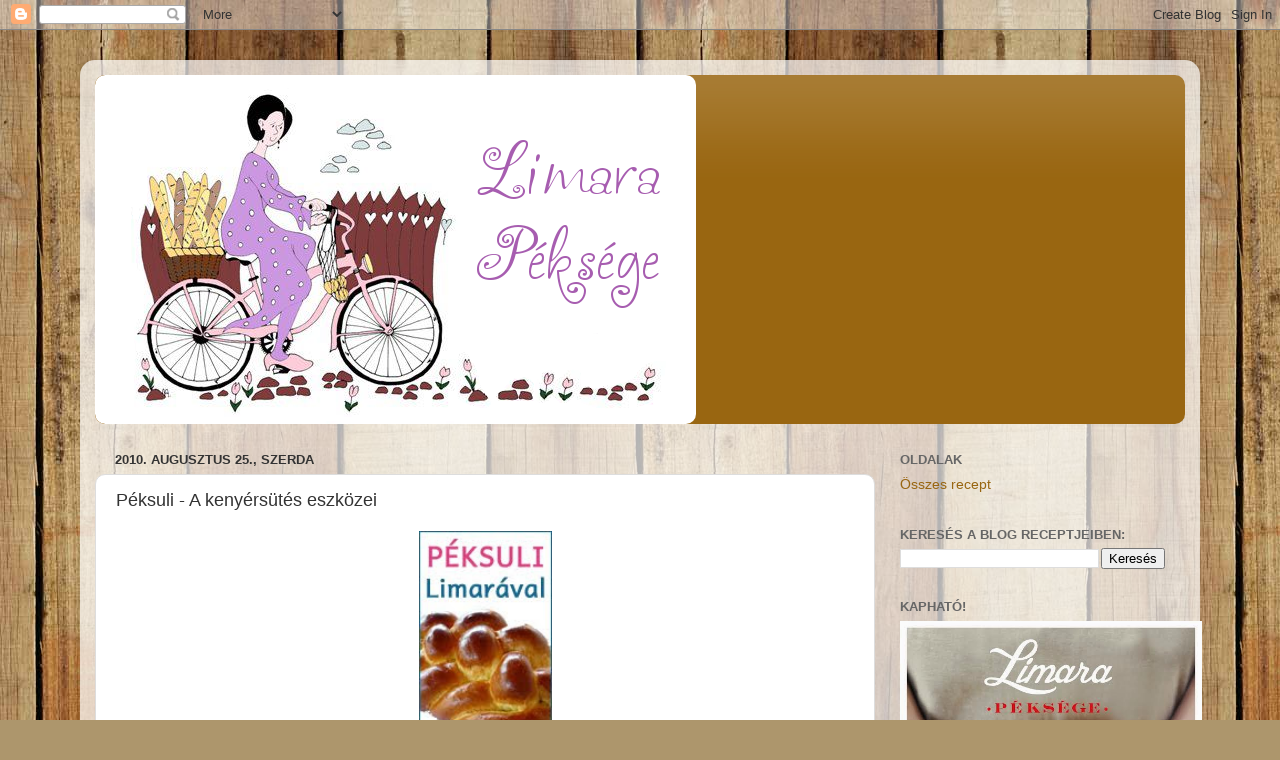

--- FILE ---
content_type: text/html; charset=UTF-8
request_url: https://www.limarapeksege.com/2010/08/peksuli-kenyersutes-eszkozei.html
body_size: 29893
content:
<!DOCTYPE html>
<html class='v2' dir='ltr' lang='hu' xmlns='http://www.w3.org/1999/xhtml' xmlns:b='http://www.google.com/2005/gml/b' xmlns:data='http://www.google.com/2005/gml/data' xmlns:expr='http://www.google.com/2005/gml/expr'>
<head>
<link href='https://www.blogger.com/static/v1/widgets/335934321-css_bundle_v2.css' rel='stylesheet' type='text/css'/>
<meta content='width=1100' name='viewport'/>
<meta content='text/html; charset=UTF-8' http-equiv='Content-Type'/>
<meta content='blogger' name='generator'/>
<link href='https://www.limarapeksege.com/favicon.ico' rel='icon' type='image/x-icon'/>
<link href='https://www.limarapeksege.com/2010/08/peksuli-kenyersutes-eszkozei.html' rel='canonical'/>
<link rel="alternate" type="application/atom+xml" title="Limara péksége - Atom" href="https://www.limarapeksege.com/feeds/posts/default" />
<link rel="alternate" type="application/rss+xml" title="Limara péksége - RSS" href="https://www.limarapeksege.com/feeds/posts/default?alt=rss" />
<link rel="service.post" type="application/atom+xml" title="Limara péksége - Atom" href="https://www.blogger.com/feeds/3172210115883978627/posts/default" />

<link rel="alternate" type="application/atom+xml" title="Limara péksége - Atom" href="https://www.limarapeksege.com/feeds/6716337904249761484/comments/default" />
<!--Can't find substitution for tag [blog.ieCssRetrofitLinks]-->
<link href='https://blogger.googleusercontent.com/img/b/R29vZ2xl/AVvXsEjpSHY_7DCTND1cwxiHOUzR58DyxJDhZRb21aacXMiiIyPqYvFHrfz8qIJ8r-uBe7tGnyMBJlFX-_aEm2dcNA5rwz8ojrCFc71OPXC9vGf6anAHs-zWYpomLGQ6gPJZwIlObeWU7IGmBNw6/s200/peksuli_limaraval_banner_vegleges.jpg' rel='image_src'/>
<meta content='https://www.limarapeksege.com/2010/08/peksuli-kenyersutes-eszkozei.html' property='og:url'/>
<meta content='Péksuli - A kenyérsütés eszközei' property='og:title'/>
<meta content='cooking, bakery, sütés, pékség, recipes' property='og:description'/>
<meta content='https://blogger.googleusercontent.com/img/b/R29vZ2xl/AVvXsEjpSHY_7DCTND1cwxiHOUzR58DyxJDhZRb21aacXMiiIyPqYvFHrfz8qIJ8r-uBe7tGnyMBJlFX-_aEm2dcNA5rwz8ojrCFc71OPXC9vGf6anAHs-zWYpomLGQ6gPJZwIlObeWU7IGmBNw6/w1200-h630-p-k-no-nu/peksuli_limaraval_banner_vegleges.jpg' property='og:image'/>
<title>Limara péksége: Péksuli - A kenyérsütés eszközei</title>
<style id='page-skin-1' type='text/css'><!--
/*-----------------------------------------------
Blogger Template Style
Name:     Picture Window
Designer: Blogger
URL:      www.blogger.com
----------------------------------------------- */
/* Content
----------------------------------------------- */
body {
font: normal normal 15px Arial, Tahoma, Helvetica, FreeSans, sans-serif;
color: #333333;
background: #ad966c url(//themes.googleusercontent.com/image?id=1ZygE97_U_mmMOtoTGkMZll-JNbyfsqhAUw6zsMRGgk4ZzWbQsBOLV5GkQDV8YuZ0THk0) repeat scroll top center /* Credit: andynwt (http://www.istockphoto.com/file_closeup.php?id=8047432&platform=blogger) */;
}
html body .region-inner {
min-width: 0;
max-width: 100%;
width: auto;
}
.content-outer {
font-size: 90%;
}
a:link {
text-decoration:none;
color: #996611;
}
a:visited {
text-decoration:none;
color: #774c00;
}
a:hover {
text-decoration:underline;
color: #cca111;
}
.content-outer {
background: transparent url(https://resources.blogblog.com/blogblog/data/1kt/transparent/white80.png) repeat scroll top left;
-moz-border-radius: 15px;
-webkit-border-radius: 15px;
-goog-ms-border-radius: 15px;
border-radius: 15px;
-moz-box-shadow: 0 0 3px rgba(0, 0, 0, .15);
-webkit-box-shadow: 0 0 3px rgba(0, 0, 0, .15);
-goog-ms-box-shadow: 0 0 3px rgba(0, 0, 0, .15);
box-shadow: 0 0 3px rgba(0, 0, 0, .15);
margin: 30px auto;
}
.content-inner {
padding: 15px;
}
/* Header
----------------------------------------------- */
.header-outer {
background: #996611 url(https://resources.blogblog.com/blogblog/data/1kt/transparent/header_gradient_shade.png) repeat-x scroll top left;
_background-image: none;
color: #ffffff;
-moz-border-radius: 10px;
-webkit-border-radius: 10px;
-goog-ms-border-radius: 10px;
border-radius: 10px;
}
.Header img, .Header #header-inner {
-moz-border-radius: 10px;
-webkit-border-radius: 10px;
-goog-ms-border-radius: 10px;
border-radius: 10px;
}
.header-inner .Header .titlewrapper,
.header-inner .Header .descriptionwrapper {
padding-left: 30px;
padding-right: 30px;
}
.Header h1 {
font: normal normal 36px Arial, Tahoma, Helvetica, FreeSans, sans-serif;
text-shadow: 1px 1px 3px rgba(0, 0, 0, 0.3);
}
.Header h1 a {
color: #ffffff;
}
.Header .description {
font-size: 130%;
}
/* Tabs
----------------------------------------------- */
.tabs-inner {
margin: .5em 0 0;
padding: 0;
}
.tabs-inner .section {
margin: 0;
}
.tabs-inner .widget ul {
padding: 0;
background: #f5f5f5 url(https://resources.blogblog.com/blogblog/data/1kt/transparent/tabs_gradient_shade.png) repeat scroll bottom;
-moz-border-radius: 10px;
-webkit-border-radius: 10px;
-goog-ms-border-radius: 10px;
border-radius: 10px;
}
.tabs-inner .widget li {
border: none;
}
.tabs-inner .widget li a {
display: inline-block;
padding: .5em 1em;
margin-right: 0;
color: #996611;
font: normal normal 15px Arial, Tahoma, Helvetica, FreeSans, sans-serif;
-moz-border-radius: 0 0 0 0;
-webkit-border-top-left-radius: 0;
-webkit-border-top-right-radius: 0;
-goog-ms-border-radius: 0 0 0 0;
border-radius: 0 0 0 0;
background: transparent none no-repeat scroll top left;
border-right: 1px solid #cccccc;
}
.tabs-inner .widget li:first-child a {
padding-left: 1.25em;
-moz-border-radius-topleft: 10px;
-moz-border-radius-bottomleft: 10px;
-webkit-border-top-left-radius: 10px;
-webkit-border-bottom-left-radius: 10px;
-goog-ms-border-top-left-radius: 10px;
-goog-ms-border-bottom-left-radius: 10px;
border-top-left-radius: 10px;
border-bottom-left-radius: 10px;
}
.tabs-inner .widget li.selected a,
.tabs-inner .widget li a:hover {
position: relative;
z-index: 1;
background: #ffffff url(https://resources.blogblog.com/blogblog/data/1kt/transparent/tabs_gradient_shade.png) repeat scroll bottom;
color: #000000;
-moz-box-shadow: 0 0 0 rgba(0, 0, 0, .15);
-webkit-box-shadow: 0 0 0 rgba(0, 0, 0, .15);
-goog-ms-box-shadow: 0 0 0 rgba(0, 0, 0, .15);
box-shadow: 0 0 0 rgba(0, 0, 0, .15);
}
/* Headings
----------------------------------------------- */
h2 {
font: bold normal 13px Arial, Tahoma, Helvetica, FreeSans, sans-serif;
text-transform: uppercase;
color: #666666;
margin: .5em 0;
}
/* Main
----------------------------------------------- */
.main-outer {
background: transparent none repeat scroll top center;
-moz-border-radius: 0 0 0 0;
-webkit-border-top-left-radius: 0;
-webkit-border-top-right-radius: 0;
-webkit-border-bottom-left-radius: 0;
-webkit-border-bottom-right-radius: 0;
-goog-ms-border-radius: 0 0 0 0;
border-radius: 0 0 0 0;
-moz-box-shadow: 0 0 0 rgba(0, 0, 0, .15);
-webkit-box-shadow: 0 0 0 rgba(0, 0, 0, .15);
-goog-ms-box-shadow: 0 0 0 rgba(0, 0, 0, .15);
box-shadow: 0 0 0 rgba(0, 0, 0, .15);
}
.main-inner {
padding: 15px 5px 20px;
}
.main-inner .column-center-inner {
padding: 0 0;
}
.main-inner .column-left-inner {
padding-left: 0;
}
.main-inner .column-right-inner {
padding-right: 0;
}
/* Posts
----------------------------------------------- */
h3.post-title {
margin: 0;
font: normal normal 18px Arial, Tahoma, Helvetica, FreeSans, sans-serif;
}
.comments h4 {
margin: 1em 0 0;
font: normal normal 18px Arial, Tahoma, Helvetica, FreeSans, sans-serif;
}
.date-header span {
color: #333333;
}
.post-outer {
background-color: #ffffff;
border: solid 1px #dddddd;
-moz-border-radius: 10px;
-webkit-border-radius: 10px;
border-radius: 10px;
-goog-ms-border-radius: 10px;
padding: 15px 20px;
margin: 0 -20px 20px;
}
.post-body {
line-height: 1.4;
font-size: 110%;
position: relative;
}
.post-header {
margin: 0 0 1.5em;
color: #999999;
line-height: 1.6;
}
.post-footer {
margin: .5em 0 0;
color: #999999;
line-height: 1.6;
}
#blog-pager {
font-size: 140%
}
#comments .comment-author {
padding-top: 1.5em;
border-top: dashed 1px #ccc;
border-top: dashed 1px rgba(128, 128, 128, .5);
background-position: 0 1.5em;
}
#comments .comment-author:first-child {
padding-top: 0;
border-top: none;
}
.avatar-image-container {
margin: .2em 0 0;
}
/* Comments
----------------------------------------------- */
.comments .comments-content .icon.blog-author {
background-repeat: no-repeat;
background-image: url([data-uri]);
}
.comments .comments-content .loadmore a {
border-top: 1px solid #cca111;
border-bottom: 1px solid #cca111;
}
.comments .continue {
border-top: 2px solid #cca111;
}
/* Widgets
----------------------------------------------- */
.widget ul, .widget #ArchiveList ul.flat {
padding: 0;
list-style: none;
}
.widget ul li, .widget #ArchiveList ul.flat li {
border-top: dashed 1px #ccc;
border-top: dashed 1px rgba(128, 128, 128, .5);
}
.widget ul li:first-child, .widget #ArchiveList ul.flat li:first-child {
border-top: none;
}
.widget .post-body ul {
list-style: disc;
}
.widget .post-body ul li {
border: none;
}
/* Footer
----------------------------------------------- */
.footer-outer {
color:#eeeeee;
background: transparent url(https://resources.blogblog.com/blogblog/data/1kt/transparent/black50.png) repeat scroll top left;
-moz-border-radius: 10px 10px 10px 10px;
-webkit-border-top-left-radius: 10px;
-webkit-border-top-right-radius: 10px;
-webkit-border-bottom-left-radius: 10px;
-webkit-border-bottom-right-radius: 10px;
-goog-ms-border-radius: 10px 10px 10px 10px;
border-radius: 10px 10px 10px 10px;
-moz-box-shadow: 0 0 0 rgba(0, 0, 0, .15);
-webkit-box-shadow: 0 0 0 rgba(0, 0, 0, .15);
-goog-ms-box-shadow: 0 0 0 rgba(0, 0, 0, .15);
box-shadow: 0 0 0 rgba(0, 0, 0, .15);
}
.footer-inner {
padding: 10px 5px 20px;
}
.footer-outer a {
color: #eeffdd;
}
.footer-outer a:visited {
color: #b2cc99;
}
.footer-outer a:hover {
color: #ffffff;
}
.footer-outer .widget h2 {
color: #bbbbbb;
}
/* Mobile
----------------------------------------------- */
html body.mobile {
height: auto;
}
html body.mobile {
min-height: 480px;
background-size: 100% auto;
}
.mobile .body-fauxcolumn-outer {
background: transparent none repeat scroll top left;
}
html .mobile .mobile-date-outer, html .mobile .blog-pager {
border-bottom: none;
background: transparent none repeat scroll top center;
margin-bottom: 10px;
}
.mobile .date-outer {
background: transparent none repeat scroll top center;
}
.mobile .header-outer, .mobile .main-outer,
.mobile .post-outer, .mobile .footer-outer {
-moz-border-radius: 0;
-webkit-border-radius: 0;
-goog-ms-border-radius: 0;
border-radius: 0;
}
.mobile .content-outer,
.mobile .main-outer,
.mobile .post-outer {
background: inherit;
border: none;
}
.mobile .content-outer {
font-size: 100%;
}
.mobile-link-button {
background-color: #996611;
}
.mobile-link-button a:link, .mobile-link-button a:visited {
color: #ffffff;
}
.mobile-index-contents {
color: #333333;
}
.mobile .tabs-inner .PageList .widget-content {
background: #ffffff url(https://resources.blogblog.com/blogblog/data/1kt/transparent/tabs_gradient_shade.png) repeat scroll bottom;
color: #000000;
}
.mobile .tabs-inner .PageList .widget-content .pagelist-arrow {
border-left: 1px solid #cccccc;
}

--></style>
<style id='template-skin-1' type='text/css'><!--
body {
min-width: 1120px;
}
.content-outer, .content-fauxcolumn-outer, .region-inner {
min-width: 1120px;
max-width: 1120px;
_width: 1120px;
}
.main-inner .columns {
padding-left: 0;
padding-right: 310px;
}
.main-inner .fauxcolumn-center-outer {
left: 0;
right: 310px;
/* IE6 does not respect left and right together */
_width: expression(this.parentNode.offsetWidth -
parseInt("0") -
parseInt("310px") + 'px');
}
.main-inner .fauxcolumn-left-outer {
width: 0;
}
.main-inner .fauxcolumn-right-outer {
width: 310px;
}
.main-inner .column-left-outer {
width: 0;
right: 100%;
margin-left: -0;
}
.main-inner .column-right-outer {
width: 310px;
margin-right: -310px;
}
#layout {
min-width: 0;
}
#layout .content-outer {
min-width: 0;
width: 800px;
}
#layout .region-inner {
min-width: 0;
width: auto;
}
body#layout div.add_widget {
padding: 8px;
}
body#layout div.add_widget a {
margin-left: 32px;
}
--></style>
<style>
    body {background-image:url(\/\/themes.googleusercontent.com\/image?id=1ZygE97_U_mmMOtoTGkMZll-JNbyfsqhAUw6zsMRGgk4ZzWbQsBOLV5GkQDV8YuZ0THk0);}
    
@media (max-width: 200px) { body {background-image:url(\/\/themes.googleusercontent.com\/image?id=1ZygE97_U_mmMOtoTGkMZll-JNbyfsqhAUw6zsMRGgk4ZzWbQsBOLV5GkQDV8YuZ0THk0&options=w200);}}
@media (max-width: 400px) and (min-width: 201px) { body {background-image:url(\/\/themes.googleusercontent.com\/image?id=1ZygE97_U_mmMOtoTGkMZll-JNbyfsqhAUw6zsMRGgk4ZzWbQsBOLV5GkQDV8YuZ0THk0&options=w400);}}
@media (max-width: 800px) and (min-width: 401px) { body {background-image:url(\/\/themes.googleusercontent.com\/image?id=1ZygE97_U_mmMOtoTGkMZll-JNbyfsqhAUw6zsMRGgk4ZzWbQsBOLV5GkQDV8YuZ0THk0&options=w800);}}
@media (max-width: 1200px) and (min-width: 801px) { body {background-image:url(\/\/themes.googleusercontent.com\/image?id=1ZygE97_U_mmMOtoTGkMZll-JNbyfsqhAUw6zsMRGgk4ZzWbQsBOLV5GkQDV8YuZ0THk0&options=w1200);}}
/* Last tag covers anything over one higher than the previous max-size cap. */
@media (min-width: 1201px) { body {background-image:url(\/\/themes.googleusercontent.com\/image?id=1ZygE97_U_mmMOtoTGkMZll-JNbyfsqhAUw6zsMRGgk4ZzWbQsBOLV5GkQDV8YuZ0THk0&options=w1600);}}
  </style>
<link href='https://www.blogger.com/dyn-css/authorization.css?targetBlogID=3172210115883978627&amp;zx=0de0ac59-3ad4-4108-b47d-39aba1f8e957' media='none' onload='if(media!=&#39;all&#39;)media=&#39;all&#39;' rel='stylesheet'/><noscript><link href='https://www.blogger.com/dyn-css/authorization.css?targetBlogID=3172210115883978627&amp;zx=0de0ac59-3ad4-4108-b47d-39aba1f8e957' rel='stylesheet'/></noscript>
<meta name='google-adsense-platform-account' content='ca-host-pub-1556223355139109'/>
<meta name='google-adsense-platform-domain' content='blogspot.com'/>

</head>
<body class='loading variant-shade'>
<div class='navbar section' id='navbar' name='Navbar'><div class='widget Navbar' data-version='1' id='Navbar1'><script type="text/javascript">
    function setAttributeOnload(object, attribute, val) {
      if(window.addEventListener) {
        window.addEventListener('load',
          function(){ object[attribute] = val; }, false);
      } else {
        window.attachEvent('onload', function(){ object[attribute] = val; });
      }
    }
  </script>
<div id="navbar-iframe-container"></div>
<script type="text/javascript" src="https://apis.google.com/js/platform.js"></script>
<script type="text/javascript">
      gapi.load("gapi.iframes:gapi.iframes.style.bubble", function() {
        if (gapi.iframes && gapi.iframes.getContext) {
          gapi.iframes.getContext().openChild({
              url: 'https://www.blogger.com/navbar/3172210115883978627?po\x3d6716337904249761484\x26origin\x3dhttps://www.limarapeksege.com',
              where: document.getElementById("navbar-iframe-container"),
              id: "navbar-iframe"
          });
        }
      });
    </script><script type="text/javascript">
(function() {
var script = document.createElement('script');
script.type = 'text/javascript';
script.src = '//pagead2.googlesyndication.com/pagead/js/google_top_exp.js';
var head = document.getElementsByTagName('head')[0];
if (head) {
head.appendChild(script);
}})();
</script>
</div></div>
<div class='body-fauxcolumns'>
<div class='fauxcolumn-outer body-fauxcolumn-outer'>
<div class='cap-top'>
<div class='cap-left'></div>
<div class='cap-right'></div>
</div>
<div class='fauxborder-left'>
<div class='fauxborder-right'></div>
<div class='fauxcolumn-inner'>
</div>
</div>
<div class='cap-bottom'>
<div class='cap-left'></div>
<div class='cap-right'></div>
</div>
</div>
</div>
<div class='content'>
<div class='content-fauxcolumns'>
<div class='fauxcolumn-outer content-fauxcolumn-outer'>
<div class='cap-top'>
<div class='cap-left'></div>
<div class='cap-right'></div>
</div>
<div class='fauxborder-left'>
<div class='fauxborder-right'></div>
<div class='fauxcolumn-inner'>
</div>
</div>
<div class='cap-bottom'>
<div class='cap-left'></div>
<div class='cap-right'></div>
</div>
</div>
</div>
<div class='content-outer'>
<div class='content-cap-top cap-top'>
<div class='cap-left'></div>
<div class='cap-right'></div>
</div>
<div class='fauxborder-left content-fauxborder-left'>
<div class='fauxborder-right content-fauxborder-right'></div>
<div class='content-inner'>
<header>
<div class='header-outer'>
<div class='header-cap-top cap-top'>
<div class='cap-left'></div>
<div class='cap-right'></div>
</div>
<div class='fauxborder-left header-fauxborder-left'>
<div class='fauxborder-right header-fauxborder-right'></div>
<div class='region-inner header-inner'>
<div class='header section' id='header' name='Fejléc'><div class='widget Header' data-version='1' id='Header1'>
<div id='header-inner'>
<a href='https://www.limarapeksege.com/' style='display: block'>
<img alt='Limara péksége' height='349px; ' id='Header1_headerimg' src='https://blogger.googleusercontent.com/img/b/R29vZ2xl/AVvXsEjT8Hx49K8rMlUeI90gt8lHqmoMI39j33eoMKx7dk-6s2QH37EpGQBTKJAD0jUk9O0tm1ettqiqlw01alFTagSgHz5YcQP5NRFqKEn9QsR9DOSjlHyvp94X97JedObwqPgkHbZMCzPpvyJy/s1600/bicaj.png' style='display: block' width='601px; '/>
</a>
</div>
</div></div>
</div>
</div>
<div class='header-cap-bottom cap-bottom'>
<div class='cap-left'></div>
<div class='cap-right'></div>
</div>
</div>
</header>
<div class='tabs-outer'>
<div class='tabs-cap-top cap-top'>
<div class='cap-left'></div>
<div class='cap-right'></div>
</div>
<div class='fauxborder-left tabs-fauxborder-left'>
<div class='fauxborder-right tabs-fauxborder-right'></div>
<div class='region-inner tabs-inner'>
<div class='tabs no-items section' id='crosscol' name='Oszlopokon keresztül ívelő szakasz'></div>
<div class='tabs no-items section' id='crosscol-overflow' name='Cross-Column 2'></div>
</div>
</div>
<div class='tabs-cap-bottom cap-bottom'>
<div class='cap-left'></div>
<div class='cap-right'></div>
</div>
</div>
<div class='main-outer'>
<div class='main-cap-top cap-top'>
<div class='cap-left'></div>
<div class='cap-right'></div>
</div>
<div class='fauxborder-left main-fauxborder-left'>
<div class='fauxborder-right main-fauxborder-right'></div>
<div class='region-inner main-inner'>
<div class='columns fauxcolumns'>
<div class='fauxcolumn-outer fauxcolumn-center-outer'>
<div class='cap-top'>
<div class='cap-left'></div>
<div class='cap-right'></div>
</div>
<div class='fauxborder-left'>
<div class='fauxborder-right'></div>
<div class='fauxcolumn-inner'>
</div>
</div>
<div class='cap-bottom'>
<div class='cap-left'></div>
<div class='cap-right'></div>
</div>
</div>
<div class='fauxcolumn-outer fauxcolumn-left-outer'>
<div class='cap-top'>
<div class='cap-left'></div>
<div class='cap-right'></div>
</div>
<div class='fauxborder-left'>
<div class='fauxborder-right'></div>
<div class='fauxcolumn-inner'>
</div>
</div>
<div class='cap-bottom'>
<div class='cap-left'></div>
<div class='cap-right'></div>
</div>
</div>
<div class='fauxcolumn-outer fauxcolumn-right-outer'>
<div class='cap-top'>
<div class='cap-left'></div>
<div class='cap-right'></div>
</div>
<div class='fauxborder-left'>
<div class='fauxborder-right'></div>
<div class='fauxcolumn-inner'>
</div>
</div>
<div class='cap-bottom'>
<div class='cap-left'></div>
<div class='cap-right'></div>
</div>
</div>
<!-- corrects IE6 width calculation -->
<div class='columns-inner'>
<div class='column-center-outer'>
<div class='column-center-inner'>
<div class='main section' id='main' name='Elsődleges'><div class='widget Blog' data-version='1' id='Blog1'>
<div class='blog-posts hfeed'>

          <div class="date-outer">
        
<h2 class='date-header'><span>2010. augusztus 25., szerda</span></h2>

          <div class="date-posts">
        
<div class='post-outer'>
<div class='post hentry uncustomized-post-template' itemprop='blogPost' itemscope='itemscope' itemtype='http://schema.org/BlogPosting'>
<meta content='https://blogger.googleusercontent.com/img/b/R29vZ2xl/AVvXsEjpSHY_7DCTND1cwxiHOUzR58DyxJDhZRb21aacXMiiIyPqYvFHrfz8qIJ8r-uBe7tGnyMBJlFX-_aEm2dcNA5rwz8ojrCFc71OPXC9vGf6anAHs-zWYpomLGQ6gPJZwIlObeWU7IGmBNw6/s200/peksuli_limaraval_banner_vegleges.jpg' itemprop='image_url'/>
<meta content='3172210115883978627' itemprop='blogId'/>
<meta content='6716337904249761484' itemprop='postId'/>
<a name='6716337904249761484'></a>
<h3 class='post-title entry-title' itemprop='name'>
Péksuli - A kenyérsütés eszközei
</h3>
<div class='post-header'>
<div class='post-header-line-1'></div>
</div>
<div class='post-body entry-content' id='post-body-6716337904249761484' itemprop='description articleBody'>
<div class="separator" style="clear: both; text-align: center;"><a href="https://blogger.googleusercontent.com/img/b/R29vZ2xl/AVvXsEjpSHY_7DCTND1cwxiHOUzR58DyxJDhZRb21aacXMiiIyPqYvFHrfz8qIJ8r-uBe7tGnyMBJlFX-_aEm2dcNA5rwz8ojrCFc71OPXC9vGf6anAHs-zWYpomLGQ6gPJZwIlObeWU7IGmBNw6/s1600/peksuli_limaraval_banner_vegleges.jpg" imageanchor="1" style="margin-left: 1em; margin-right: 1em;"><img border="0" height="200" ox="true" src="https://blogger.googleusercontent.com/img/b/R29vZ2xl/AVvXsEjpSHY_7DCTND1cwxiHOUzR58DyxJDhZRb21aacXMiiIyPqYvFHrfz8qIJ8r-uBe7tGnyMBJlFX-_aEm2dcNA5rwz8ojrCFc71OPXC9vGf6anAHs-zWYpomLGQ6gPJZwIlObeWU7IGmBNw6/s200/peksuli_limaraval_banner_vegleges.jpg" width="133" /></a></div><div class="separator" style="clear: both; text-align: left;">A Péksuli első "leckéje" a kenyérsütés kellékeiről szól.</div><div class="separator" style="clear: both; text-align: left;"><br />
</div><div class="separator" style="clear: both; text-align: left;">A kenyérsütéshez igazán nem kell sok eszköz, de néhány dologra azért szükség van.... folytatás a <a href="http://www.gasztrotipp.hu/2010/08/peksuli-a-kenyersutes-eszkozei/">Gasztrotippen.</a></div><div class="separator" style="clear: both; text-align: center;"><br />
</div>
<div style='clear: both;'></div>
</div>
<div class='post-footer'>
<div class='post-footer-line post-footer-line-1'>
<span class='post-author vcard'>
Bejegyezte:
<span class='fn' itemprop='author' itemscope='itemscope' itemtype='http://schema.org/Person'>
<meta content='https://www.blogger.com/profile/04616222469318529835' itemprop='url'/>
<a class='g-profile' href='https://www.blogger.com/profile/04616222469318529835' rel='author' title='author profile'>
<span itemprop='name'>Limara</span>
</a>
</span>
</span>
<span class='post-timestamp'>
dátum:
<meta content='https://www.limarapeksege.com/2010/08/peksuli-kenyersutes-eszkozei.html' itemprop='url'/>
<a class='timestamp-link' href='https://www.limarapeksege.com/2010/08/peksuli-kenyersutes-eszkozei.html' rel='bookmark' title='permanent link'><abbr class='published' itemprop='datePublished' title='2010-08-25T13:15:00+02:00'>13:15</abbr></a>
</span>
<span class='post-comment-link'>
</span>
<span class='post-icons'>
<span class='item-control blog-admin pid-506431937'>
<a href='https://www.blogger.com/post-edit.g?blogID=3172210115883978627&postID=6716337904249761484&from=pencil' title='Bejegyzés szerkesztése'>
<img alt='' class='icon-action' height='18' src='https://resources.blogblog.com/img/icon18_edit_allbkg.gif' width='18'/>
</a>
</span>
</span>
<div class='post-share-buttons goog-inline-block'>
<a class='goog-inline-block share-button sb-email' href='https://www.blogger.com/share-post.g?blogID=3172210115883978627&postID=6716337904249761484&target=email' target='_blank' title='Küldés e-mailben'><span class='share-button-link-text'>Küldés e-mailben</span></a><a class='goog-inline-block share-button sb-blog' href='https://www.blogger.com/share-post.g?blogID=3172210115883978627&postID=6716337904249761484&target=blog' onclick='window.open(this.href, "_blank", "height=270,width=475"); return false;' target='_blank' title='BlogThis!'><span class='share-button-link-text'>BlogThis!</span></a><a class='goog-inline-block share-button sb-twitter' href='https://www.blogger.com/share-post.g?blogID=3172210115883978627&postID=6716337904249761484&target=twitter' target='_blank' title='Megosztás az X-en'><span class='share-button-link-text'>Megosztás az X-en</span></a><a class='goog-inline-block share-button sb-facebook' href='https://www.blogger.com/share-post.g?blogID=3172210115883978627&postID=6716337904249761484&target=facebook' onclick='window.open(this.href, "_blank", "height=430,width=640"); return false;' target='_blank' title='Megosztás a Facebookon'><span class='share-button-link-text'>Megosztás a Facebookon</span></a><a class='goog-inline-block share-button sb-pinterest' href='https://www.blogger.com/share-post.g?blogID=3172210115883978627&postID=6716337904249761484&target=pinterest' target='_blank' title='Megosztás a Pinteresten'><span class='share-button-link-text'>Megosztás a Pinteresten</span></a>
</div>
</div>
<div class='post-footer-line post-footer-line-2'>
<span class='post-labels'>
Címkék:
<a href='https://www.limarapeksege.com/search/label/egy%C3%A9b' rel='tag'>egyéb</a>,
<a href='https://www.limarapeksege.com/search/label/p%C3%A9ksuli' rel='tag'>péksuli</a>
</span>
</div>
<div class='post-footer-line post-footer-line-3'>
<span class='post-location'>
</span>
</div>
</div>
</div>
<div class='comments' id='comments'>
<a name='comments'></a>
<h4>6 megjegyzés:</h4>
<div id='Blog1_comments-block-wrapper'>
<dl class='avatar-comment-indent' id='comments-block'>
<dt class='comment-author ' id='c796780422485399293'>
<a name='c796780422485399293'></a>
<div class="avatar-image-container avatar-stock"><span dir="ltr"><a href="https://www.blogger.com/profile/03602355620886731133" target="" rel="nofollow" onclick="" class="avatar-hovercard" id="av-796780422485399293-03602355620886731133"><img src="//www.blogger.com/img/blogger_logo_round_35.png" width="35" height="35" alt="" title="zaz&aacute;lea">

</a></span></div>
<a href='https://www.blogger.com/profile/03602355620886731133' rel='nofollow'>zazálea</a>
írta...
</dt>
<dd class='comment-body' id='Blog1_cmt-796780422485399293'>
<p>
Ezért majd egyszer jól megölelgetlek, ezért a suliért, tudod-e? :o))
</p>
</dd>
<dd class='comment-footer'>
<span class='comment-timestamp'>
<a href='https://www.limarapeksege.com/2010/08/peksuli-kenyersutes-eszkozei.html?showComment=1282757184465#c796780422485399293' title='comment permalink'>
2010. augusztus 25. 19:26
</a>
<span class='item-control blog-admin pid-1065018290'>
<a class='comment-delete' href='https://www.blogger.com/comment/delete/3172210115883978627/796780422485399293' title='Megjegyzés törlése'>
<img src='https://resources.blogblog.com/img/icon_delete13.gif'/>
</a>
</span>
</span>
</dd>
<dt class='comment-author ' id='c2081401175010131347'>
<a name='c2081401175010131347'></a>
<div class="avatar-image-container vcard"><span dir="ltr"><a href="https://www.blogger.com/profile/02415058540018922340" target="" rel="nofollow" onclick="" class="avatar-hovercard" id="av-2081401175010131347-02415058540018922340"><img src="https://resources.blogblog.com/img/blank.gif" width="35" height="35" class="delayLoad" style="display: none;" longdesc="//1.bp.blogspot.com/_KKm27Wg_-Mc/TGDvowTbGgI/AAAAAAAAAZw/IZP1g3DO4u0/S45-s35/matula%2B008_2.jpg" alt="" title="M&aacute;ria">

<noscript><img src="//1.bp.blogspot.com/_KKm27Wg_-Mc/TGDvowTbGgI/AAAAAAAAAZw/IZP1g3DO4u0/S45-s35/matula%2B008_2.jpg" width="35" height="35" class="photo" alt=""></noscript></a></span></div>
<a href='https://www.blogger.com/profile/02415058540018922340' rel='nofollow'>Mária</a>
írta...
</dt>
<dd class='comment-body' id='Blog1_cmt-2081401175010131347'>
<p>
Ez most nagyon jó lesz, mert már  régen sütöttem  kenyeret, pedig van egy  kenyérsütő gépem is, de valahogy nekem  nem jött be. Vagy?? vagy nem is tudom, valahogy  jobban ízlik a pék által  készített. Vagy  nem találtam rá   még a legjobb receptre.:))
</p>
</dd>
<dd class='comment-footer'>
<span class='comment-timestamp'>
<a href='https://www.limarapeksege.com/2010/08/peksuli-kenyersutes-eszkozei.html?showComment=1282768853889#c2081401175010131347' title='comment permalink'>
2010. augusztus 25. 22:40
</a>
<span class='item-control blog-admin pid-1118166767'>
<a class='comment-delete' href='https://www.blogger.com/comment/delete/3172210115883978627/2081401175010131347' title='Megjegyzés törlése'>
<img src='https://resources.blogblog.com/img/icon_delete13.gif'/>
</a>
</span>
</span>
</dd>
<dt class='comment-author ' id='c5308447004261344333'>
<a name='c5308447004261344333'></a>
<div class="avatar-image-container vcard"><span dir="ltr"><a href="https://www.blogger.com/profile/07013648826290680541" target="" rel="nofollow" onclick="" class="avatar-hovercard" id="av-5308447004261344333-07013648826290680541"><img src="https://resources.blogblog.com/img/blank.gif" width="35" height="35" class="delayLoad" style="display: none;" longdesc="//blogger.googleusercontent.com/img/b/R29vZ2xl/AVvXsEh7kIWoOdT2ABkTYhVwNgADkG-ZGCSYgADtm1hlPvbF0AFjXpr3DG6nVfRgMhaEIxXqwVoP7DS3dYtdoRTcHNficacIbIRI1kVW1Cg7jbTeImedA0vcAtH36UrmwiRo0Ns/s45-c/5.jpg" alt="" title="vatikati">

<noscript><img src="//blogger.googleusercontent.com/img/b/R29vZ2xl/AVvXsEh7kIWoOdT2ABkTYhVwNgADkG-ZGCSYgADtm1hlPvbF0AFjXpr3DG6nVfRgMhaEIxXqwVoP7DS3dYtdoRTcHNficacIbIRI1kVW1Cg7jbTeImedA0vcAtH36UrmwiRo0Ns/s45-c/5.jpg" width="35" height="35" class="photo" alt=""></noscript></a></span></div>
<a href='https://www.blogger.com/profile/07013648826290680541' rel='nofollow'>vatikati</a>
írta...
</dt>
<dd class='comment-body' id='Blog1_cmt-5308447004261344333'>
<p>
Limara!<br />Valami gond lehet, mert kaptam tőle most már 3 levelet angolul. Esetleg a leveleződ szórakozik?<br />Kati
</p>
</dd>
<dd class='comment-footer'>
<span class='comment-timestamp'>
<a href='https://www.limarapeksege.com/2010/08/peksuli-kenyersutes-eszkozei.html?showComment=1282828687976#c5308447004261344333' title='comment permalink'>
2010. augusztus 26. 15:18
</a>
<span class='item-control blog-admin pid-1406307578'>
<a class='comment-delete' href='https://www.blogger.com/comment/delete/3172210115883978627/5308447004261344333' title='Megjegyzés törlése'>
<img src='https://resources.blogblog.com/img/icon_delete13.gif'/>
</a>
</span>
</span>
</dd>
<dt class='comment-author blog-author' id='c7746392988066336982'>
<a name='c7746392988066336982'></a>
<div class="avatar-image-container vcard"><span dir="ltr"><a href="https://www.blogger.com/profile/04616222469318529835" target="" rel="nofollow" onclick="" class="avatar-hovercard" id="av-7746392988066336982-04616222469318529835"><img src="https://resources.blogblog.com/img/blank.gif" width="35" height="35" class="delayLoad" style="display: none;" longdesc="//blogger.googleusercontent.com/img/b/R29vZ2xl/AVvXsEhELBb7M42jSXodLmqhCFvnh1YTfMzQTkRF7qK5RWwstYLps-r1lPHHmTt1whW19Jp_zvsy1vfHuBcgfGa0IuyzIy4M_Hhx0RpAruTfRS6lIxnaFrcEJeNh_m0mjebZAQ/s45-c/38317_141290025897518_100000495656999_352249_5327287_n.jpg" alt="" title="Limara">

<noscript><img src="//blogger.googleusercontent.com/img/b/R29vZ2xl/AVvXsEhELBb7M42jSXodLmqhCFvnh1YTfMzQTkRF7qK5RWwstYLps-r1lPHHmTt1whW19Jp_zvsy1vfHuBcgfGa0IuyzIy4M_Hhx0RpAruTfRS6lIxnaFrcEJeNh_m0mjebZAQ/s45-c/38317_141290025897518_100000495656999_352249_5327287_n.jpg" width="35" height="35" class="photo" alt=""></noscript></a></span></div>
<a href='https://www.blogger.com/profile/04616222469318529835' rel='nofollow'>Limara</a>
írta...
</dt>
<dd class='comment-body' id='Blog1_cmt-7746392988066336982'>
<p>
Zazálea!:)))<br />Mária! a gépi kenyér tényleg nem oylan, bár öregtésztával azon is lehet javítani. remélem, sikerül megtalálni a neked tetsző kenyeret!:)<br />Kati! Sajnos ma megnyitottam gyanútlanul egy videót 8sok képet, videót kapok nap mint nap), rögtön tovább is küldte az összes címtáramban szereplő címre. Akaratomon kívül volt, ne haragudj kérlek!
</p>
</dd>
<dd class='comment-footer'>
<span class='comment-timestamp'>
<a href='https://www.limarapeksege.com/2010/08/peksuli-kenyersutes-eszkozei.html?showComment=1282840878839#c7746392988066336982' title='comment permalink'>
2010. augusztus 26. 18:41
</a>
<span class='item-control blog-admin pid-506431937'>
<a class='comment-delete' href='https://www.blogger.com/comment/delete/3172210115883978627/7746392988066336982' title='Megjegyzés törlése'>
<img src='https://resources.blogblog.com/img/icon_delete13.gif'/>
</a>
</span>
</span>
</dd>
<dt class='comment-author ' id='c4079076914759751348'>
<a name='c4079076914759751348'></a>
<div class="avatar-image-container avatar-stock"><span dir="ltr"><a href="http://www.meggyesretes.hu" target="" rel="nofollow" onclick=""><img src="//resources.blogblog.com/img/blank.gif" width="35" height="35" alt="" title="pszilvi">

</a></span></div>
<a href='http://www.meggyesretes.hu' rel='nofollow'>pszilvi</a>
írta...
</dt>
<dd class='comment-body' id='Blog1_cmt-4079076914759751348'>
<p>
hu, ez nagoyn jol jon! van valamennyi tapasztalatom, de nem eleg egy igazi kenyerkehez, es eppen most keszulunk uj sutot is venni, vegre egy rendeset! szoval lassan indul a kenyersuto szezon, amint elmulnak a melegek!! :))
</p>
</dd>
<dd class='comment-footer'>
<span class='comment-timestamp'>
<a href='https://www.limarapeksege.com/2010/08/peksuli-kenyersutes-eszkozei.html?showComment=1282850837989#c4079076914759751348' title='comment permalink'>
2010. augusztus 26. 21:27
</a>
<span class='item-control blog-admin pid-1175984268'>
<a class='comment-delete' href='https://www.blogger.com/comment/delete/3172210115883978627/4079076914759751348' title='Megjegyzés törlése'>
<img src='https://resources.blogblog.com/img/icon_delete13.gif'/>
</a>
</span>
</span>
</dd>
<dt class='comment-author ' id='c7145508707292346577'>
<a name='c7145508707292346577'></a>
<div class="avatar-image-container vcard"><span dir="ltr"><a href="https://www.blogger.com/profile/07013648826290680541" target="" rel="nofollow" onclick="" class="avatar-hovercard" id="av-7145508707292346577-07013648826290680541"><img src="https://resources.blogblog.com/img/blank.gif" width="35" height="35" class="delayLoad" style="display: none;" longdesc="//blogger.googleusercontent.com/img/b/R29vZ2xl/AVvXsEh7kIWoOdT2ABkTYhVwNgADkG-ZGCSYgADtm1hlPvbF0AFjXpr3DG6nVfRgMhaEIxXqwVoP7DS3dYtdoRTcHNficacIbIRI1kVW1Cg7jbTeImedA0vcAtH36UrmwiRo0Ns/s45-c/5.jpg" alt="" title="vatikati">

<noscript><img src="//blogger.googleusercontent.com/img/b/R29vZ2xl/AVvXsEh7kIWoOdT2ABkTYhVwNgADkG-ZGCSYgADtm1hlPvbF0AFjXpr3DG6nVfRgMhaEIxXqwVoP7DS3dYtdoRTcHNficacIbIRI1kVW1Cg7jbTeImedA0vcAtH36UrmwiRo0Ns/s45-c/5.jpg" width="35" height="35" class="photo" alt=""></noscript></a></span></div>
<a href='https://www.blogger.com/profile/07013648826290680541' rel='nofollow'>vatikati</a>
írta...
</dt>
<dd class='comment-body' id='Blog1_cmt-7145508707292346577'>
<p>
Semmi baj, csak azt hittem nem nekem szólt, hogy félrement vagy ilyesmi :)
</p>
</dd>
<dd class='comment-footer'>
<span class='comment-timestamp'>
<a href='https://www.limarapeksege.com/2010/08/peksuli-kenyersutes-eszkozei.html?showComment=1282854399527#c7145508707292346577' title='comment permalink'>
2010. augusztus 26. 22:26
</a>
<span class='item-control blog-admin pid-1406307578'>
<a class='comment-delete' href='https://www.blogger.com/comment/delete/3172210115883978627/7145508707292346577' title='Megjegyzés törlése'>
<img src='https://resources.blogblog.com/img/icon_delete13.gif'/>
</a>
</span>
</span>
</dd>
</dl>
</div>
<p class='comment-footer'>
<a href='https://www.blogger.com/comment/fullpage/post/3172210115883978627/6716337904249761484' onclick='javascript:window.open(this.href, "bloggerPopup", "toolbar=0,location=0,statusbar=1,menubar=0,scrollbars=yes,width=640,height=500"); return false;'>Megjegyzés küldése</a>
</p>
</div>
</div>

        </div></div>
      
</div>
<div class='blog-pager' id='blog-pager'>
<span id='blog-pager-newer-link'>
<a class='blog-pager-newer-link' href='https://www.limarapeksege.com/2010/08/paradicsomos-pite-ordaval.html' id='Blog1_blog-pager-newer-link' title='Újabb bejegyzés'>Újabb bejegyzés</a>
</span>
<span id='blog-pager-older-link'>
<a class='blog-pager-older-link' href='https://www.limarapeksege.com/2010/08/gasztrobloggerek-tv-paprikn.html' id='Blog1_blog-pager-older-link' title='Régebbi bejegyzés'>Régebbi bejegyzés</a>
</span>
<a class='home-link' href='https://www.limarapeksege.com/'>Főoldal</a>
</div>
<div class='clear'></div>
<div class='post-feeds'>
<div class='feed-links'>
Feliratkozás:
<a class='feed-link' href='https://www.limarapeksege.com/feeds/6716337904249761484/comments/default' target='_blank' type='application/atom+xml'>Megjegyzések küldése (Atom)</a>
</div>
</div>
</div></div>
</div>
</div>
<div class='column-left-outer'>
<div class='column-left-inner'>
<aside>
</aside>
</div>
</div>
<div class='column-right-outer'>
<div class='column-right-inner'>
<aside>
<div class='sidebar section' id='sidebar-right-1'><div class='widget PageList' data-version='1' id='PageList1'>
<h2>Oldalak</h2>
<div class='widget-content'>
<ul>
<li>
<a href='http://limarapeksegetartalom.blogspot.hu/'>Összes recept</a>
</li>
</ul>
<div class='clear'></div>
</div>
</div><div class='widget BlogSearch' data-version='1' id='BlogSearch1'>
<h2 class='title'>Keresés a blog receptjeiben:</h2>
<div class='widget-content'>
<div id='BlogSearch1_form'>
<form action='https://www.limarapeksege.com/search' class='gsc-search-box' target='_top'>
<table cellpadding='0' cellspacing='0' class='gsc-search-box'>
<tbody>
<tr>
<td class='gsc-input'>
<input autocomplete='off' class='gsc-input' name='q' size='10' title='search' type='text' value=''/>
</td>
<td class='gsc-search-button'>
<input class='gsc-search-button' title='search' type='submit' value='Keresés'/>
</td>
</tr>
</tbody>
</table>
</form>
</div>
</div>
<div class='clear'></div>
</div><div class='widget HTML' data-version='1' id='HTML17'>
<div class='widget-content'>
<script type="text/javascript"><!--<![CDATA[
/* (c)AdOcean 2003-2015 */
/* PLACEMENT: lighthouse_hu.Limara p_ks_ge.limara_bb */
if(location.protocol.substr(0,4)=='http')document.write(unescape('%3C')+'script id="lighthouse_hu.Limara p_ks_ge.limara_bb" src="'+location.protocol+'//hu.adocean.pl/_'+(new Date()).getTime()+'/ad.js?id=r2vnlRjTdyhIiou04UJUJfBPEGf.rEM6E7YqdVzFvqT.Y7/x='+screen.width+'/y='+screen.height+'" type="text/javascript"'+unescape('%3E%3C')+'/script'+unescape('%3E'));
//]]>--></script>
</div>
<div class='clear'></div>
</div><div class='widget Image' data-version='1' id='Image19'>
<h2>Kapható!</h2>
<div class='widget-content'>
<a href='http://www.konyvszerelem.hu'>
<img alt='Kapható!' height='367' id='Image19_img' src='https://blogger.googleusercontent.com/img/b/R29vZ2xl/AVvXsEhaLiFNvasuLZas5XUCG_iNb0gqXcw8QAqiwVkJWYI4TA1u3z20AtUyws0RdNI18AgAaFqpMFjD_ygM48kcwPQ7Qu0TDXsf9Unq7A9xoCIr6YeNyhJYFrb-v01GC5aPSS_AVdIJWKfuBFk/s1600/unnamed+%25286%2529.jpg' width='302'/>
</a>
<br/>
<span class='caption'>Limara Péksége</span>
</div>
<div class='clear'></div>
</div><div class='widget Image' data-version='1' id='Image20'>
<h2>Kapható!</h2>
<div class='widget-content'>
<a href='http://www.konyvszerelem.hu/'>
<img alt='Kapható!' height='345' id='Image20_img' src='https://blogger.googleusercontent.com/img/b/R29vZ2xl/AVvXsEij_Rv5FYQf64KSlbAB0GotO5XDT-4dIik0kQVBwWSS4-LtWXVUl8by_BwHy5X7ozUEiMcoKFbIxAIucMPopq9XYin_DkE7I8Q3sYHC0Cal1vQSoMYoW2O_b7gupucIl3sNto9zAcqSGgk/s1600/unnamed+%25289%2529.jpg' width='302'/>
</a>
<br/>
<span class='caption'>www.konyvszerelem.hu</span>
</div>
<div class='clear'></div>
</div><div class='widget Image' data-version='1' id='Image44'>
<h2>Már androidon is!</h2>
<div class='widget-content'>
<a href='https://www.facebook.com/l.php?u=https%3A%2F%2Fplay.google.com%2Fstore%2Fapps%2Fdetails%3Fid%3Dhu.blogspot.limarapeksege&h=KAQHAXzmL'>
<img alt='Már androidon is!' height='400' id='Image44_img' src='https://blogger.googleusercontent.com/img/b/R29vZ2xl/AVvXsEh51p14YPN3kxfdCKvWooLWfk3jAe-anCBRwZwC6Y2A8SBOO1Jryxt86SMYFPIyWY9P6gcxs3IhcyOAxEl03AKbSQAM3jmVM44XEEjFN4CZ0HrNraFqsDQa1ROWadqF43G0EMsC7GRc1AE/s1600/d.jpg' width='300'/>
</a>
<br/>
</div>
<div class='clear'></div>
</div><div class='widget Profile' data-version='1' id='Profile2'>
<h2>Közreműködők</h2>
<div class='widget-content'>
<ul>
<li><a class='profile-name-link g-profile' href='https://www.blogger.com/profile/04616222469318529835' style='background-image: url(//www.blogger.com/img/logo-16.png);'>Limara</a></li>
<li><a class='profile-name-link g-profile' href='https://www.blogger.com/profile/17864668195884536025' style='background-image: url(//www.blogger.com/img/logo-16.png);'>Limara</a></li>
</ul>
<div class='clear'></div>
</div>
</div><div class='widget Translate' data-version='1' id='Translate1'>
<h2 class='title'>Translate</h2>
<div id='google_translate_element'></div>
<script>
    function googleTranslateElementInit() {
      new google.translate.TranslateElement({
        pageLanguage: 'hu',
        autoDisplay: 'true',
        layout: google.translate.TranslateElement.InlineLayout.VERTICAL
      }, 'google_translate_element');
    }
  </script>
<script src='//translate.google.com/translate_a/element.js?cb=googleTranslateElementInit'></script>
<div class='clear'></div>
</div><div class='widget HTML' data-version='1' id='HTML5'>
<div class='widget-content'>
<script type="text/javascript"><!--<![CDATA[

/* (c)AdOcean 2003-2011 */

/* PLACEMENT: lighthouse_hu.PrintX.GasztroGuide.gasztroblogok.LimaraPeksege_billboard_1 */

if(location.protocol.substr(0,4)=='http')document.write(unescape('%3C')+'script id="lighthouse_hu.PrintX.GasztroGuide.gasztroblogok.LimaraPeksege_billboard_1" src="'+location.protocol+'//hu.adocean.pl/_'+(new Date()).getTime()+'/ad.js?id=YvtbAcpp_IDRydgqS4f3jnmQAzIgaFIACEpGsD.Cib..97/x='+screen.width+'/y='+screen.height+'" type="text/javascript"'+unescape('%3E%3C')+'/script'+unescape('%3E'));

//]]>--></script>
</div>
<div class='clear'></div>
</div><div class='widget HTML' data-version='1' id='HTML11'>
<div class='widget-content'>
<script type="text/javascript"><!--<![CDATA[

/* (c)AdOcean 2003-2011 */

/* PLACEMENT: lighthouse_hu.PrintX.GasztroGuide.gasztroblogok.LimaraPeksege_billboard_2 */

if(location.protocol.substr(0,4)=='http')document.write(unescape('%3C')+'script id="lighthouse_hu.PrintX.GasztroGuide.gasztroblogok.LimaraPeksege_billboard_2" src="'+location.protocol+'//hu.adocean.pl/_'+(new Date()).getTime()+'/ad.js?id=E1Gq_dn4A5wsXMMRkklFQ8yhwmOeGp59O6fdpbcMYlT.27/x='+screen.width+'/y='+screen.height+'" type="text/javascript"'+unescape('%3E%3C')+'/script'+unescape('%3E'));

//]]>--></script>
</div>
<div class='clear'></div>
</div><div class='widget HTML' data-version='1' id='HTML13'>
<div class='widget-content'>
<script type="text/javascript"><!--<![CDATA[

/* (c)AdOcean 2003-2011 */

/* PLACEMENT: lighthouse_hu.PrintX.GasztroGuide.gasztroblogok.LimaraPeksege_vertical_160*290_1 */

if(location.protocol.substr(0,4)=='http')document.write(unescape('%3C')+'script id="lighthouse_hu.PrintX.GasztroGuide.gasztroblogok.LimaraPeksege_vertical_160*290_1" src="'+location.protocol+'//hu.adocean.pl/_'+(new Date()).getTime()+'/ad.js?id=r.brxsC3i.AvP4M6k3sXJklZA5fQnFK0_J1fbiXQErz.b7/x='+screen.width+'/y='+screen.height+'" type="text/javascript"'+unescape('%3E%3C')+'/script'+unescape('%3E'));

//]]>--></script>
</div>
<div class='clear'></div>
</div><div class='widget HTML' data-version='1' id='HTML14'>
<div class='widget-content'>
<script type="text/javascript"><!--<![CDATA[

/* (c)AdOcean 2003-2011 */

/* PLACEMENT: lighthouse_hu.PrintX.GasztroGuide.gasztroblogok.LimaraPeksege_vertical_160*290_2 */

if(location.protocol.substr(0,4)=='http')document.write(unescape('%3C')+'script id="lighthouse_hu.PrintX.GasztroGuide.gasztroblogok.LimaraPeksege_vertical_160*290_2" src="'+location.protocol+'//hu.adocean.pl/_'+(new Date()).getTime()+'/ad.js?id=e2WWuEbnkhnU_fCAhEnCX9JCoZVP40dm7r6t2Qpilrv.h7/x='+screen.width+'/y='+screen.height+'" type="text/javascript"'+unescape('%3E%3C')+'/script'+unescape('%3E'));

//]]>--></script>
</div>
<div class='clear'></div>
</div><div class='widget HTML' data-version='1' id='HTML15'>
<div class='widget-content'>
<script type="text/javascript"><!--<![CDATA[

/* (c)AdOcean 2003-2011 */

/* PLACEMENT: lighthouse_hu.PrintX.GasztroGuide.gasztroblogok.LimaraPeksege_vertical_160*290_3 */

if(location.protocol.substr(0,4)=='http')document.write(unescape('%3C')+'script id="lighthouse_hu.PrintX.GasztroGuide.gasztroblogok.LimaraPeksege_vertical_160*290_3" src="'+location.protocol+'//hu.adocean.pl/_'+(new Date()).getTime()+'/ad.js?id=D8cAhQjBNzRSlHvnjX0lMnznQdUGvYbuBZpduyctmF3.17/x='+screen.width+'/y='+screen.height+'" type="text/javascript"'+unescape('%3E%3C')+'/script'+unescape('%3E'));

//]]>--></script>
</div>
<div class='clear'></div>
</div><div class='widget HTML' data-version='1' id='HTML3'>
<div class='widget-content'>
<script src="//www.gmodules.com/ig/ifr?url=http://www.google.com/ig/modules/translatemypage.xml&amp;up_source_language=hu&amp;w=160&amp;h=60&amp;title&amp;border&amp;output=js"></script>
</div>
<div class='clear'></div>
</div><div class='widget HTML' data-version='1' id='HTML16'>
<h2 class='title'>Pékség a facebook-on is!</h2>
<div class='widget-content'>
<iframe src="//www.facebook.com/plugins/likebox.php?href=https%3A%2F%2Fwww.facebook.com%2Fpages%2FLimara-P%25C3%25A9ks%25C3%25A9ge%2F103434329716484%3Fref%3Dhl&amp;width=292&amp;height=290&amp;colorscheme=light&amp;show_faces=true&amp;border_color&amp;stream=false&amp;header=true" scrolling="no" frameborder="0" style="border:none; overflow:hidden; width:292px; height:290px;" allowtransparency="true"></iframe>
</div>
<div class='clear'></div>
</div><div class='widget Image' data-version='1' id='Image42'>
<h2>Szent Gellért Borház és Panzió</h2>
<div class='widget-content'>
<a href='http://www.szentgellertborhaz.hu/'>
<img alt='Szent Gellért Borház és Panzió' height='227' id='Image42_img' src='https://blogger.googleusercontent.com/img/b/R29vZ2xl/AVvXsEjiPpdTCg_fmjzg9DfiFbk2zXhatZt3pw5vA9-aHIIvdv0ISV3vItrB-G8FJEmY_19HQLjyMARKHte8BUrEBJ79z7BwzGyejU1njRDTqI09L3Q5gpLocIb0uyFXbYK1h4t2IShloEEYCi0/s302/10509734_562929910517832_724746462933380295_n.jpg' width='302'/>
</a>
<br/>
<span class='caption'>Ha jó szállást szeretnél Makón</span>
</div>
<div class='clear'></div>
</div><div class='widget Image' data-version='1' id='Image39'>
<h2>Sütőkő</h2>
<div class='widget-content'>
<a href='http://www.igazipizza.hu'>
<img alt='Sütőkő' height='227' id='Image39_img' src='https://blogger.googleusercontent.com/img/b/R29vZ2xl/AVvXsEgwXC_e3rRvzZdyc9-Zd6n9mgCS-sHhXQc1qPu-Y7oM8VNdjvLCrAU6IeUMDcFWHflbuyUtLs58KAmI95sU8yJh426GF4j6VswY4BovkuDnJesI9FRnOxjjk3K3KxDFuiU_xZIsjfCXLXQ/s1600-r/11998461_857540064337766_183585941_n.jpg' width='302'/>
</a>
<br/>
<span class='caption'>Sütőkő</span>
</div>
<div class='clear'></div>
</div><div class='widget BlogArchive' data-version='1' id='BlogArchive2'>
<h2>Blogarchívum</h2>
<div class='widget-content'>
<div id='ArchiveList'>
<div id='BlogArchive2_ArchiveList'>
<ul class='hierarchy'>
<li class='archivedate collapsed'>
<a class='toggle' href='javascript:void(0)'>
<span class='zippy'>

        &#9658;&#160;
      
</span>
</a>
<a class='post-count-link' href='https://www.limarapeksege.com/2025/'>
2025
</a>
<span class='post-count' dir='ltr'>(7)</span>
<ul class='hierarchy'>
<li class='archivedate collapsed'>
<a class='toggle' href='javascript:void(0)'>
<span class='zippy'>

        &#9658;&#160;
      
</span>
</a>
<a class='post-count-link' href='https://www.limarapeksege.com/2025/12/'>
december
</a>
<span class='post-count' dir='ltr'>(1)</span>
</li>
</ul>
<ul class='hierarchy'>
<li class='archivedate collapsed'>
<a class='toggle' href='javascript:void(0)'>
<span class='zippy'>

        &#9658;&#160;
      
</span>
</a>
<a class='post-count-link' href='https://www.limarapeksege.com/2025/11/'>
november
</a>
<span class='post-count' dir='ltr'>(4)</span>
</li>
</ul>
<ul class='hierarchy'>
<li class='archivedate collapsed'>
<a class='toggle' href='javascript:void(0)'>
<span class='zippy'>

        &#9658;&#160;
      
</span>
</a>
<a class='post-count-link' href='https://www.limarapeksege.com/2025/10/'>
október
</a>
<span class='post-count' dir='ltr'>(1)</span>
</li>
</ul>
<ul class='hierarchy'>
<li class='archivedate collapsed'>
<a class='toggle' href='javascript:void(0)'>
<span class='zippy'>

        &#9658;&#160;
      
</span>
</a>
<a class='post-count-link' href='https://www.limarapeksege.com/2025/03/'>
március
</a>
<span class='post-count' dir='ltr'>(1)</span>
</li>
</ul>
</li>
</ul>
<ul class='hierarchy'>
<li class='archivedate collapsed'>
<a class='toggle' href='javascript:void(0)'>
<span class='zippy'>

        &#9658;&#160;
      
</span>
</a>
<a class='post-count-link' href='https://www.limarapeksege.com/2024/'>
2024
</a>
<span class='post-count' dir='ltr'>(3)</span>
<ul class='hierarchy'>
<li class='archivedate collapsed'>
<a class='toggle' href='javascript:void(0)'>
<span class='zippy'>

        &#9658;&#160;
      
</span>
</a>
<a class='post-count-link' href='https://www.limarapeksege.com/2024/12/'>
december
</a>
<span class='post-count' dir='ltr'>(1)</span>
</li>
</ul>
<ul class='hierarchy'>
<li class='archivedate collapsed'>
<a class='toggle' href='javascript:void(0)'>
<span class='zippy'>

        &#9658;&#160;
      
</span>
</a>
<a class='post-count-link' href='https://www.limarapeksege.com/2024/11/'>
november
</a>
<span class='post-count' dir='ltr'>(2)</span>
</li>
</ul>
</li>
</ul>
<ul class='hierarchy'>
<li class='archivedate collapsed'>
<a class='toggle' href='javascript:void(0)'>
<span class='zippy'>

        &#9658;&#160;
      
</span>
</a>
<a class='post-count-link' href='https://www.limarapeksege.com/2023/'>
2023
</a>
<span class='post-count' dir='ltr'>(9)</span>
<ul class='hierarchy'>
<li class='archivedate collapsed'>
<a class='toggle' href='javascript:void(0)'>
<span class='zippy'>

        &#9658;&#160;
      
</span>
</a>
<a class='post-count-link' href='https://www.limarapeksege.com/2023/12/'>
december
</a>
<span class='post-count' dir='ltr'>(1)</span>
</li>
</ul>
<ul class='hierarchy'>
<li class='archivedate collapsed'>
<a class='toggle' href='javascript:void(0)'>
<span class='zippy'>

        &#9658;&#160;
      
</span>
</a>
<a class='post-count-link' href='https://www.limarapeksege.com/2023/11/'>
november
</a>
<span class='post-count' dir='ltr'>(2)</span>
</li>
</ul>
<ul class='hierarchy'>
<li class='archivedate collapsed'>
<a class='toggle' href='javascript:void(0)'>
<span class='zippy'>

        &#9658;&#160;
      
</span>
</a>
<a class='post-count-link' href='https://www.limarapeksege.com/2023/04/'>
április
</a>
<span class='post-count' dir='ltr'>(3)</span>
</li>
</ul>
<ul class='hierarchy'>
<li class='archivedate collapsed'>
<a class='toggle' href='javascript:void(0)'>
<span class='zippy'>

        &#9658;&#160;
      
</span>
</a>
<a class='post-count-link' href='https://www.limarapeksege.com/2023/03/'>
március
</a>
<span class='post-count' dir='ltr'>(1)</span>
</li>
</ul>
<ul class='hierarchy'>
<li class='archivedate collapsed'>
<a class='toggle' href='javascript:void(0)'>
<span class='zippy'>

        &#9658;&#160;
      
</span>
</a>
<a class='post-count-link' href='https://www.limarapeksege.com/2023/02/'>
február
</a>
<span class='post-count' dir='ltr'>(1)</span>
</li>
</ul>
<ul class='hierarchy'>
<li class='archivedate collapsed'>
<a class='toggle' href='javascript:void(0)'>
<span class='zippy'>

        &#9658;&#160;
      
</span>
</a>
<a class='post-count-link' href='https://www.limarapeksege.com/2023/01/'>
január
</a>
<span class='post-count' dir='ltr'>(1)</span>
</li>
</ul>
</li>
</ul>
<ul class='hierarchy'>
<li class='archivedate collapsed'>
<a class='toggle' href='javascript:void(0)'>
<span class='zippy'>

        &#9658;&#160;
      
</span>
</a>
<a class='post-count-link' href='https://www.limarapeksege.com/2022/'>
2022
</a>
<span class='post-count' dir='ltr'>(10)</span>
<ul class='hierarchy'>
<li class='archivedate collapsed'>
<a class='toggle' href='javascript:void(0)'>
<span class='zippy'>

        &#9658;&#160;
      
</span>
</a>
<a class='post-count-link' href='https://www.limarapeksege.com/2022/12/'>
december
</a>
<span class='post-count' dir='ltr'>(1)</span>
</li>
</ul>
<ul class='hierarchy'>
<li class='archivedate collapsed'>
<a class='toggle' href='javascript:void(0)'>
<span class='zippy'>

        &#9658;&#160;
      
</span>
</a>
<a class='post-count-link' href='https://www.limarapeksege.com/2022/11/'>
november
</a>
<span class='post-count' dir='ltr'>(2)</span>
</li>
</ul>
<ul class='hierarchy'>
<li class='archivedate collapsed'>
<a class='toggle' href='javascript:void(0)'>
<span class='zippy'>

        &#9658;&#160;
      
</span>
</a>
<a class='post-count-link' href='https://www.limarapeksege.com/2022/10/'>
október
</a>
<span class='post-count' dir='ltr'>(1)</span>
</li>
</ul>
<ul class='hierarchy'>
<li class='archivedate collapsed'>
<a class='toggle' href='javascript:void(0)'>
<span class='zippy'>

        &#9658;&#160;
      
</span>
</a>
<a class='post-count-link' href='https://www.limarapeksege.com/2022/09/'>
szeptember
</a>
<span class='post-count' dir='ltr'>(1)</span>
</li>
</ul>
<ul class='hierarchy'>
<li class='archivedate collapsed'>
<a class='toggle' href='javascript:void(0)'>
<span class='zippy'>

        &#9658;&#160;
      
</span>
</a>
<a class='post-count-link' href='https://www.limarapeksege.com/2022/08/'>
augusztus
</a>
<span class='post-count' dir='ltr'>(1)</span>
</li>
</ul>
<ul class='hierarchy'>
<li class='archivedate collapsed'>
<a class='toggle' href='javascript:void(0)'>
<span class='zippy'>

        &#9658;&#160;
      
</span>
</a>
<a class='post-count-link' href='https://www.limarapeksege.com/2022/07/'>
július
</a>
<span class='post-count' dir='ltr'>(1)</span>
</li>
</ul>
<ul class='hierarchy'>
<li class='archivedate collapsed'>
<a class='toggle' href='javascript:void(0)'>
<span class='zippy'>

        &#9658;&#160;
      
</span>
</a>
<a class='post-count-link' href='https://www.limarapeksege.com/2022/06/'>
június
</a>
<span class='post-count' dir='ltr'>(1)</span>
</li>
</ul>
<ul class='hierarchy'>
<li class='archivedate collapsed'>
<a class='toggle' href='javascript:void(0)'>
<span class='zippy'>

        &#9658;&#160;
      
</span>
</a>
<a class='post-count-link' href='https://www.limarapeksege.com/2022/05/'>
május
</a>
<span class='post-count' dir='ltr'>(1)</span>
</li>
</ul>
<ul class='hierarchy'>
<li class='archivedate collapsed'>
<a class='toggle' href='javascript:void(0)'>
<span class='zippy'>

        &#9658;&#160;
      
</span>
</a>
<a class='post-count-link' href='https://www.limarapeksege.com/2022/04/'>
április
</a>
<span class='post-count' dir='ltr'>(1)</span>
</li>
</ul>
</li>
</ul>
<ul class='hierarchy'>
<li class='archivedate collapsed'>
<a class='toggle' href='javascript:void(0)'>
<span class='zippy'>

        &#9658;&#160;
      
</span>
</a>
<a class='post-count-link' href='https://www.limarapeksege.com/2021/'>
2021
</a>
<span class='post-count' dir='ltr'>(2)</span>
<ul class='hierarchy'>
<li class='archivedate collapsed'>
<a class='toggle' href='javascript:void(0)'>
<span class='zippy'>

        &#9658;&#160;
      
</span>
</a>
<a class='post-count-link' href='https://www.limarapeksege.com/2021/11/'>
november
</a>
<span class='post-count' dir='ltr'>(1)</span>
</li>
</ul>
<ul class='hierarchy'>
<li class='archivedate collapsed'>
<a class='toggle' href='javascript:void(0)'>
<span class='zippy'>

        &#9658;&#160;
      
</span>
</a>
<a class='post-count-link' href='https://www.limarapeksege.com/2021/10/'>
október
</a>
<span class='post-count' dir='ltr'>(1)</span>
</li>
</ul>
</li>
</ul>
<ul class='hierarchy'>
<li class='archivedate collapsed'>
<a class='toggle' href='javascript:void(0)'>
<span class='zippy'>

        &#9658;&#160;
      
</span>
</a>
<a class='post-count-link' href='https://www.limarapeksege.com/2020/'>
2020
</a>
<span class='post-count' dir='ltr'>(8)</span>
<ul class='hierarchy'>
<li class='archivedate collapsed'>
<a class='toggle' href='javascript:void(0)'>
<span class='zippy'>

        &#9658;&#160;
      
</span>
</a>
<a class='post-count-link' href='https://www.limarapeksege.com/2020/11/'>
november
</a>
<span class='post-count' dir='ltr'>(1)</span>
</li>
</ul>
<ul class='hierarchy'>
<li class='archivedate collapsed'>
<a class='toggle' href='javascript:void(0)'>
<span class='zippy'>

        &#9658;&#160;
      
</span>
</a>
<a class='post-count-link' href='https://www.limarapeksege.com/2020/09/'>
szeptember
</a>
<span class='post-count' dir='ltr'>(1)</span>
</li>
</ul>
<ul class='hierarchy'>
<li class='archivedate collapsed'>
<a class='toggle' href='javascript:void(0)'>
<span class='zippy'>

        &#9658;&#160;
      
</span>
</a>
<a class='post-count-link' href='https://www.limarapeksege.com/2020/04/'>
április
</a>
<span class='post-count' dir='ltr'>(3)</span>
</li>
</ul>
<ul class='hierarchy'>
<li class='archivedate collapsed'>
<a class='toggle' href='javascript:void(0)'>
<span class='zippy'>

        &#9658;&#160;
      
</span>
</a>
<a class='post-count-link' href='https://www.limarapeksege.com/2020/03/'>
március
</a>
<span class='post-count' dir='ltr'>(2)</span>
</li>
</ul>
<ul class='hierarchy'>
<li class='archivedate collapsed'>
<a class='toggle' href='javascript:void(0)'>
<span class='zippy'>

        &#9658;&#160;
      
</span>
</a>
<a class='post-count-link' href='https://www.limarapeksege.com/2020/02/'>
február
</a>
<span class='post-count' dir='ltr'>(1)</span>
</li>
</ul>
</li>
</ul>
<ul class='hierarchy'>
<li class='archivedate collapsed'>
<a class='toggle' href='javascript:void(0)'>
<span class='zippy'>

        &#9658;&#160;
      
</span>
</a>
<a class='post-count-link' href='https://www.limarapeksege.com/2019/'>
2019
</a>
<span class='post-count' dir='ltr'>(5)</span>
<ul class='hierarchy'>
<li class='archivedate collapsed'>
<a class='toggle' href='javascript:void(0)'>
<span class='zippy'>

        &#9658;&#160;
      
</span>
</a>
<a class='post-count-link' href='https://www.limarapeksege.com/2019/12/'>
december
</a>
<span class='post-count' dir='ltr'>(1)</span>
</li>
</ul>
<ul class='hierarchy'>
<li class='archivedate collapsed'>
<a class='toggle' href='javascript:void(0)'>
<span class='zippy'>

        &#9658;&#160;
      
</span>
</a>
<a class='post-count-link' href='https://www.limarapeksege.com/2019/07/'>
július
</a>
<span class='post-count' dir='ltr'>(1)</span>
</li>
</ul>
<ul class='hierarchy'>
<li class='archivedate collapsed'>
<a class='toggle' href='javascript:void(0)'>
<span class='zippy'>

        &#9658;&#160;
      
</span>
</a>
<a class='post-count-link' href='https://www.limarapeksege.com/2019/06/'>
június
</a>
<span class='post-count' dir='ltr'>(1)</span>
</li>
</ul>
<ul class='hierarchy'>
<li class='archivedate collapsed'>
<a class='toggle' href='javascript:void(0)'>
<span class='zippy'>

        &#9658;&#160;
      
</span>
</a>
<a class='post-count-link' href='https://www.limarapeksege.com/2019/05/'>
május
</a>
<span class='post-count' dir='ltr'>(1)</span>
</li>
</ul>
<ul class='hierarchy'>
<li class='archivedate collapsed'>
<a class='toggle' href='javascript:void(0)'>
<span class='zippy'>

        &#9658;&#160;
      
</span>
</a>
<a class='post-count-link' href='https://www.limarapeksege.com/2019/03/'>
március
</a>
<span class='post-count' dir='ltr'>(1)</span>
</li>
</ul>
</li>
</ul>
<ul class='hierarchy'>
<li class='archivedate collapsed'>
<a class='toggle' href='javascript:void(0)'>
<span class='zippy'>

        &#9658;&#160;
      
</span>
</a>
<a class='post-count-link' href='https://www.limarapeksege.com/2018/'>
2018
</a>
<span class='post-count' dir='ltr'>(8)</span>
<ul class='hierarchy'>
<li class='archivedate collapsed'>
<a class='toggle' href='javascript:void(0)'>
<span class='zippy'>

        &#9658;&#160;
      
</span>
</a>
<a class='post-count-link' href='https://www.limarapeksege.com/2018/08/'>
augusztus
</a>
<span class='post-count' dir='ltr'>(1)</span>
</li>
</ul>
<ul class='hierarchy'>
<li class='archivedate collapsed'>
<a class='toggle' href='javascript:void(0)'>
<span class='zippy'>

        &#9658;&#160;
      
</span>
</a>
<a class='post-count-link' href='https://www.limarapeksege.com/2018/05/'>
május
</a>
<span class='post-count' dir='ltr'>(4)</span>
</li>
</ul>
<ul class='hierarchy'>
<li class='archivedate collapsed'>
<a class='toggle' href='javascript:void(0)'>
<span class='zippy'>

        &#9658;&#160;
      
</span>
</a>
<a class='post-count-link' href='https://www.limarapeksege.com/2018/04/'>
április
</a>
<span class='post-count' dir='ltr'>(1)</span>
</li>
</ul>
<ul class='hierarchy'>
<li class='archivedate collapsed'>
<a class='toggle' href='javascript:void(0)'>
<span class='zippy'>

        &#9658;&#160;
      
</span>
</a>
<a class='post-count-link' href='https://www.limarapeksege.com/2018/03/'>
március
</a>
<span class='post-count' dir='ltr'>(2)</span>
</li>
</ul>
</li>
</ul>
<ul class='hierarchy'>
<li class='archivedate collapsed'>
<a class='toggle' href='javascript:void(0)'>
<span class='zippy'>

        &#9658;&#160;
      
</span>
</a>
<a class='post-count-link' href='https://www.limarapeksege.com/2017/'>
2017
</a>
<span class='post-count' dir='ltr'>(9)</span>
<ul class='hierarchy'>
<li class='archivedate collapsed'>
<a class='toggle' href='javascript:void(0)'>
<span class='zippy'>

        &#9658;&#160;
      
</span>
</a>
<a class='post-count-link' href='https://www.limarapeksege.com/2017/09/'>
szeptember
</a>
<span class='post-count' dir='ltr'>(1)</span>
</li>
</ul>
<ul class='hierarchy'>
<li class='archivedate collapsed'>
<a class='toggle' href='javascript:void(0)'>
<span class='zippy'>

        &#9658;&#160;
      
</span>
</a>
<a class='post-count-link' href='https://www.limarapeksege.com/2017/08/'>
augusztus
</a>
<span class='post-count' dir='ltr'>(2)</span>
</li>
</ul>
<ul class='hierarchy'>
<li class='archivedate collapsed'>
<a class='toggle' href='javascript:void(0)'>
<span class='zippy'>

        &#9658;&#160;
      
</span>
</a>
<a class='post-count-link' href='https://www.limarapeksege.com/2017/07/'>
július
</a>
<span class='post-count' dir='ltr'>(2)</span>
</li>
</ul>
<ul class='hierarchy'>
<li class='archivedate collapsed'>
<a class='toggle' href='javascript:void(0)'>
<span class='zippy'>

        &#9658;&#160;
      
</span>
</a>
<a class='post-count-link' href='https://www.limarapeksege.com/2017/06/'>
június
</a>
<span class='post-count' dir='ltr'>(2)</span>
</li>
</ul>
<ul class='hierarchy'>
<li class='archivedate collapsed'>
<a class='toggle' href='javascript:void(0)'>
<span class='zippy'>

        &#9658;&#160;
      
</span>
</a>
<a class='post-count-link' href='https://www.limarapeksege.com/2017/03/'>
március
</a>
<span class='post-count' dir='ltr'>(1)</span>
</li>
</ul>
<ul class='hierarchy'>
<li class='archivedate collapsed'>
<a class='toggle' href='javascript:void(0)'>
<span class='zippy'>

        &#9658;&#160;
      
</span>
</a>
<a class='post-count-link' href='https://www.limarapeksege.com/2017/01/'>
január
</a>
<span class='post-count' dir='ltr'>(1)</span>
</li>
</ul>
</li>
</ul>
<ul class='hierarchy'>
<li class='archivedate collapsed'>
<a class='toggle' href='javascript:void(0)'>
<span class='zippy'>

        &#9658;&#160;
      
</span>
</a>
<a class='post-count-link' href='https://www.limarapeksege.com/2016/'>
2016
</a>
<span class='post-count' dir='ltr'>(28)</span>
<ul class='hierarchy'>
<li class='archivedate collapsed'>
<a class='toggle' href='javascript:void(0)'>
<span class='zippy'>

        &#9658;&#160;
      
</span>
</a>
<a class='post-count-link' href='https://www.limarapeksege.com/2016/11/'>
november
</a>
<span class='post-count' dir='ltr'>(2)</span>
</li>
</ul>
<ul class='hierarchy'>
<li class='archivedate collapsed'>
<a class='toggle' href='javascript:void(0)'>
<span class='zippy'>

        &#9658;&#160;
      
</span>
</a>
<a class='post-count-link' href='https://www.limarapeksege.com/2016/10/'>
október
</a>
<span class='post-count' dir='ltr'>(3)</span>
</li>
</ul>
<ul class='hierarchy'>
<li class='archivedate collapsed'>
<a class='toggle' href='javascript:void(0)'>
<span class='zippy'>

        &#9658;&#160;
      
</span>
</a>
<a class='post-count-link' href='https://www.limarapeksege.com/2016/09/'>
szeptember
</a>
<span class='post-count' dir='ltr'>(2)</span>
</li>
</ul>
<ul class='hierarchy'>
<li class='archivedate collapsed'>
<a class='toggle' href='javascript:void(0)'>
<span class='zippy'>

        &#9658;&#160;
      
</span>
</a>
<a class='post-count-link' href='https://www.limarapeksege.com/2016/08/'>
augusztus
</a>
<span class='post-count' dir='ltr'>(2)</span>
</li>
</ul>
<ul class='hierarchy'>
<li class='archivedate collapsed'>
<a class='toggle' href='javascript:void(0)'>
<span class='zippy'>

        &#9658;&#160;
      
</span>
</a>
<a class='post-count-link' href='https://www.limarapeksege.com/2016/07/'>
július
</a>
<span class='post-count' dir='ltr'>(1)</span>
</li>
</ul>
<ul class='hierarchy'>
<li class='archivedate collapsed'>
<a class='toggle' href='javascript:void(0)'>
<span class='zippy'>

        &#9658;&#160;
      
</span>
</a>
<a class='post-count-link' href='https://www.limarapeksege.com/2016/06/'>
június
</a>
<span class='post-count' dir='ltr'>(4)</span>
</li>
</ul>
<ul class='hierarchy'>
<li class='archivedate collapsed'>
<a class='toggle' href='javascript:void(0)'>
<span class='zippy'>

        &#9658;&#160;
      
</span>
</a>
<a class='post-count-link' href='https://www.limarapeksege.com/2016/05/'>
május
</a>
<span class='post-count' dir='ltr'>(1)</span>
</li>
</ul>
<ul class='hierarchy'>
<li class='archivedate collapsed'>
<a class='toggle' href='javascript:void(0)'>
<span class='zippy'>

        &#9658;&#160;
      
</span>
</a>
<a class='post-count-link' href='https://www.limarapeksege.com/2016/04/'>
április
</a>
<span class='post-count' dir='ltr'>(2)</span>
</li>
</ul>
<ul class='hierarchy'>
<li class='archivedate collapsed'>
<a class='toggle' href='javascript:void(0)'>
<span class='zippy'>

        &#9658;&#160;
      
</span>
</a>
<a class='post-count-link' href='https://www.limarapeksege.com/2016/03/'>
március
</a>
<span class='post-count' dir='ltr'>(6)</span>
</li>
</ul>
<ul class='hierarchy'>
<li class='archivedate collapsed'>
<a class='toggle' href='javascript:void(0)'>
<span class='zippy'>

        &#9658;&#160;
      
</span>
</a>
<a class='post-count-link' href='https://www.limarapeksege.com/2016/02/'>
február
</a>
<span class='post-count' dir='ltr'>(2)</span>
</li>
</ul>
<ul class='hierarchy'>
<li class='archivedate collapsed'>
<a class='toggle' href='javascript:void(0)'>
<span class='zippy'>

        &#9658;&#160;
      
</span>
</a>
<a class='post-count-link' href='https://www.limarapeksege.com/2016/01/'>
január
</a>
<span class='post-count' dir='ltr'>(3)</span>
</li>
</ul>
</li>
</ul>
<ul class='hierarchy'>
<li class='archivedate collapsed'>
<a class='toggle' href='javascript:void(0)'>
<span class='zippy'>

        &#9658;&#160;
      
</span>
</a>
<a class='post-count-link' href='https://www.limarapeksege.com/2015/'>
2015
</a>
<span class='post-count' dir='ltr'>(28)</span>
<ul class='hierarchy'>
<li class='archivedate collapsed'>
<a class='toggle' href='javascript:void(0)'>
<span class='zippy'>

        &#9658;&#160;
      
</span>
</a>
<a class='post-count-link' href='https://www.limarapeksege.com/2015/12/'>
december
</a>
<span class='post-count' dir='ltr'>(4)</span>
</li>
</ul>
<ul class='hierarchy'>
<li class='archivedate collapsed'>
<a class='toggle' href='javascript:void(0)'>
<span class='zippy'>

        &#9658;&#160;
      
</span>
</a>
<a class='post-count-link' href='https://www.limarapeksege.com/2015/11/'>
november
</a>
<span class='post-count' dir='ltr'>(1)</span>
</li>
</ul>
<ul class='hierarchy'>
<li class='archivedate collapsed'>
<a class='toggle' href='javascript:void(0)'>
<span class='zippy'>

        &#9658;&#160;
      
</span>
</a>
<a class='post-count-link' href='https://www.limarapeksege.com/2015/10/'>
október
</a>
<span class='post-count' dir='ltr'>(3)</span>
</li>
</ul>
<ul class='hierarchy'>
<li class='archivedate collapsed'>
<a class='toggle' href='javascript:void(0)'>
<span class='zippy'>

        &#9658;&#160;
      
</span>
</a>
<a class='post-count-link' href='https://www.limarapeksege.com/2015/09/'>
szeptember
</a>
<span class='post-count' dir='ltr'>(1)</span>
</li>
</ul>
<ul class='hierarchy'>
<li class='archivedate collapsed'>
<a class='toggle' href='javascript:void(0)'>
<span class='zippy'>

        &#9658;&#160;
      
</span>
</a>
<a class='post-count-link' href='https://www.limarapeksege.com/2015/08/'>
augusztus
</a>
<span class='post-count' dir='ltr'>(1)</span>
</li>
</ul>
<ul class='hierarchy'>
<li class='archivedate collapsed'>
<a class='toggle' href='javascript:void(0)'>
<span class='zippy'>

        &#9658;&#160;
      
</span>
</a>
<a class='post-count-link' href='https://www.limarapeksege.com/2015/07/'>
július
</a>
<span class='post-count' dir='ltr'>(2)</span>
</li>
</ul>
<ul class='hierarchy'>
<li class='archivedate collapsed'>
<a class='toggle' href='javascript:void(0)'>
<span class='zippy'>

        &#9658;&#160;
      
</span>
</a>
<a class='post-count-link' href='https://www.limarapeksege.com/2015/06/'>
június
</a>
<span class='post-count' dir='ltr'>(1)</span>
</li>
</ul>
<ul class='hierarchy'>
<li class='archivedate collapsed'>
<a class='toggle' href='javascript:void(0)'>
<span class='zippy'>

        &#9658;&#160;
      
</span>
</a>
<a class='post-count-link' href='https://www.limarapeksege.com/2015/05/'>
május
</a>
<span class='post-count' dir='ltr'>(5)</span>
</li>
</ul>
<ul class='hierarchy'>
<li class='archivedate collapsed'>
<a class='toggle' href='javascript:void(0)'>
<span class='zippy'>

        &#9658;&#160;
      
</span>
</a>
<a class='post-count-link' href='https://www.limarapeksege.com/2015/04/'>
április
</a>
<span class='post-count' dir='ltr'>(2)</span>
</li>
</ul>
<ul class='hierarchy'>
<li class='archivedate collapsed'>
<a class='toggle' href='javascript:void(0)'>
<span class='zippy'>

        &#9658;&#160;
      
</span>
</a>
<a class='post-count-link' href='https://www.limarapeksege.com/2015/03/'>
március
</a>
<span class='post-count' dir='ltr'>(3)</span>
</li>
</ul>
<ul class='hierarchy'>
<li class='archivedate collapsed'>
<a class='toggle' href='javascript:void(0)'>
<span class='zippy'>

        &#9658;&#160;
      
</span>
</a>
<a class='post-count-link' href='https://www.limarapeksege.com/2015/02/'>
február
</a>
<span class='post-count' dir='ltr'>(1)</span>
</li>
</ul>
<ul class='hierarchy'>
<li class='archivedate collapsed'>
<a class='toggle' href='javascript:void(0)'>
<span class='zippy'>

        &#9658;&#160;
      
</span>
</a>
<a class='post-count-link' href='https://www.limarapeksege.com/2015/01/'>
január
</a>
<span class='post-count' dir='ltr'>(4)</span>
</li>
</ul>
</li>
</ul>
<ul class='hierarchy'>
<li class='archivedate collapsed'>
<a class='toggle' href='javascript:void(0)'>
<span class='zippy'>

        &#9658;&#160;
      
</span>
</a>
<a class='post-count-link' href='https://www.limarapeksege.com/2014/'>
2014
</a>
<span class='post-count' dir='ltr'>(58)</span>
<ul class='hierarchy'>
<li class='archivedate collapsed'>
<a class='toggle' href='javascript:void(0)'>
<span class='zippy'>

        &#9658;&#160;
      
</span>
</a>
<a class='post-count-link' href='https://www.limarapeksege.com/2014/12/'>
december
</a>
<span class='post-count' dir='ltr'>(3)</span>
</li>
</ul>
<ul class='hierarchy'>
<li class='archivedate collapsed'>
<a class='toggle' href='javascript:void(0)'>
<span class='zippy'>

        &#9658;&#160;
      
</span>
</a>
<a class='post-count-link' href='https://www.limarapeksege.com/2014/11/'>
november
</a>
<span class='post-count' dir='ltr'>(5)</span>
</li>
</ul>
<ul class='hierarchy'>
<li class='archivedate collapsed'>
<a class='toggle' href='javascript:void(0)'>
<span class='zippy'>

        &#9658;&#160;
      
</span>
</a>
<a class='post-count-link' href='https://www.limarapeksege.com/2014/10/'>
október
</a>
<span class='post-count' dir='ltr'>(5)</span>
</li>
</ul>
<ul class='hierarchy'>
<li class='archivedate collapsed'>
<a class='toggle' href='javascript:void(0)'>
<span class='zippy'>

        &#9658;&#160;
      
</span>
</a>
<a class='post-count-link' href='https://www.limarapeksege.com/2014/09/'>
szeptember
</a>
<span class='post-count' dir='ltr'>(2)</span>
</li>
</ul>
<ul class='hierarchy'>
<li class='archivedate collapsed'>
<a class='toggle' href='javascript:void(0)'>
<span class='zippy'>

        &#9658;&#160;
      
</span>
</a>
<a class='post-count-link' href='https://www.limarapeksege.com/2014/08/'>
augusztus
</a>
<span class='post-count' dir='ltr'>(3)</span>
</li>
</ul>
<ul class='hierarchy'>
<li class='archivedate collapsed'>
<a class='toggle' href='javascript:void(0)'>
<span class='zippy'>

        &#9658;&#160;
      
</span>
</a>
<a class='post-count-link' href='https://www.limarapeksege.com/2014/07/'>
július
</a>
<span class='post-count' dir='ltr'>(4)</span>
</li>
</ul>
<ul class='hierarchy'>
<li class='archivedate collapsed'>
<a class='toggle' href='javascript:void(0)'>
<span class='zippy'>

        &#9658;&#160;
      
</span>
</a>
<a class='post-count-link' href='https://www.limarapeksege.com/2014/06/'>
június
</a>
<span class='post-count' dir='ltr'>(5)</span>
</li>
</ul>
<ul class='hierarchy'>
<li class='archivedate collapsed'>
<a class='toggle' href='javascript:void(0)'>
<span class='zippy'>

        &#9658;&#160;
      
</span>
</a>
<a class='post-count-link' href='https://www.limarapeksege.com/2014/05/'>
május
</a>
<span class='post-count' dir='ltr'>(7)</span>
</li>
</ul>
<ul class='hierarchy'>
<li class='archivedate collapsed'>
<a class='toggle' href='javascript:void(0)'>
<span class='zippy'>

        &#9658;&#160;
      
</span>
</a>
<a class='post-count-link' href='https://www.limarapeksege.com/2014/04/'>
április
</a>
<span class='post-count' dir='ltr'>(5)</span>
</li>
</ul>
<ul class='hierarchy'>
<li class='archivedate collapsed'>
<a class='toggle' href='javascript:void(0)'>
<span class='zippy'>

        &#9658;&#160;
      
</span>
</a>
<a class='post-count-link' href='https://www.limarapeksege.com/2014/03/'>
március
</a>
<span class='post-count' dir='ltr'>(6)</span>
</li>
</ul>
<ul class='hierarchy'>
<li class='archivedate collapsed'>
<a class='toggle' href='javascript:void(0)'>
<span class='zippy'>

        &#9658;&#160;
      
</span>
</a>
<a class='post-count-link' href='https://www.limarapeksege.com/2014/02/'>
február
</a>
<span class='post-count' dir='ltr'>(7)</span>
</li>
</ul>
<ul class='hierarchy'>
<li class='archivedate collapsed'>
<a class='toggle' href='javascript:void(0)'>
<span class='zippy'>

        &#9658;&#160;
      
</span>
</a>
<a class='post-count-link' href='https://www.limarapeksege.com/2014/01/'>
január
</a>
<span class='post-count' dir='ltr'>(6)</span>
</li>
</ul>
</li>
</ul>
<ul class='hierarchy'>
<li class='archivedate collapsed'>
<a class='toggle' href='javascript:void(0)'>
<span class='zippy'>

        &#9658;&#160;
      
</span>
</a>
<a class='post-count-link' href='https://www.limarapeksege.com/2013/'>
2013
</a>
<span class='post-count' dir='ltr'>(96)</span>
<ul class='hierarchy'>
<li class='archivedate collapsed'>
<a class='toggle' href='javascript:void(0)'>
<span class='zippy'>

        &#9658;&#160;
      
</span>
</a>
<a class='post-count-link' href='https://www.limarapeksege.com/2013/12/'>
december
</a>
<span class='post-count' dir='ltr'>(4)</span>
</li>
</ul>
<ul class='hierarchy'>
<li class='archivedate collapsed'>
<a class='toggle' href='javascript:void(0)'>
<span class='zippy'>

        &#9658;&#160;
      
</span>
</a>
<a class='post-count-link' href='https://www.limarapeksege.com/2013/11/'>
november
</a>
<span class='post-count' dir='ltr'>(10)</span>
</li>
</ul>
<ul class='hierarchy'>
<li class='archivedate collapsed'>
<a class='toggle' href='javascript:void(0)'>
<span class='zippy'>

        &#9658;&#160;
      
</span>
</a>
<a class='post-count-link' href='https://www.limarapeksege.com/2013/10/'>
október
</a>
<span class='post-count' dir='ltr'>(7)</span>
</li>
</ul>
<ul class='hierarchy'>
<li class='archivedate collapsed'>
<a class='toggle' href='javascript:void(0)'>
<span class='zippy'>

        &#9658;&#160;
      
</span>
</a>
<a class='post-count-link' href='https://www.limarapeksege.com/2013/09/'>
szeptember
</a>
<span class='post-count' dir='ltr'>(5)</span>
</li>
</ul>
<ul class='hierarchy'>
<li class='archivedate collapsed'>
<a class='toggle' href='javascript:void(0)'>
<span class='zippy'>

        &#9658;&#160;
      
</span>
</a>
<a class='post-count-link' href='https://www.limarapeksege.com/2013/08/'>
augusztus
</a>
<span class='post-count' dir='ltr'>(8)</span>
</li>
</ul>
<ul class='hierarchy'>
<li class='archivedate collapsed'>
<a class='toggle' href='javascript:void(0)'>
<span class='zippy'>

        &#9658;&#160;
      
</span>
</a>
<a class='post-count-link' href='https://www.limarapeksege.com/2013/07/'>
július
</a>
<span class='post-count' dir='ltr'>(10)</span>
</li>
</ul>
<ul class='hierarchy'>
<li class='archivedate collapsed'>
<a class='toggle' href='javascript:void(0)'>
<span class='zippy'>

        &#9658;&#160;
      
</span>
</a>
<a class='post-count-link' href='https://www.limarapeksege.com/2013/06/'>
június
</a>
<span class='post-count' dir='ltr'>(7)</span>
</li>
</ul>
<ul class='hierarchy'>
<li class='archivedate collapsed'>
<a class='toggle' href='javascript:void(0)'>
<span class='zippy'>

        &#9658;&#160;
      
</span>
</a>
<a class='post-count-link' href='https://www.limarapeksege.com/2013/05/'>
május
</a>
<span class='post-count' dir='ltr'>(7)</span>
</li>
</ul>
<ul class='hierarchy'>
<li class='archivedate collapsed'>
<a class='toggle' href='javascript:void(0)'>
<span class='zippy'>

        &#9658;&#160;
      
</span>
</a>
<a class='post-count-link' href='https://www.limarapeksege.com/2013/04/'>
április
</a>
<span class='post-count' dir='ltr'>(9)</span>
</li>
</ul>
<ul class='hierarchy'>
<li class='archivedate collapsed'>
<a class='toggle' href='javascript:void(0)'>
<span class='zippy'>

        &#9658;&#160;
      
</span>
</a>
<a class='post-count-link' href='https://www.limarapeksege.com/2013/03/'>
március
</a>
<span class='post-count' dir='ltr'>(10)</span>
</li>
</ul>
<ul class='hierarchy'>
<li class='archivedate collapsed'>
<a class='toggle' href='javascript:void(0)'>
<span class='zippy'>

        &#9658;&#160;
      
</span>
</a>
<a class='post-count-link' href='https://www.limarapeksege.com/2013/02/'>
február
</a>
<span class='post-count' dir='ltr'>(9)</span>
</li>
</ul>
<ul class='hierarchy'>
<li class='archivedate collapsed'>
<a class='toggle' href='javascript:void(0)'>
<span class='zippy'>

        &#9658;&#160;
      
</span>
</a>
<a class='post-count-link' href='https://www.limarapeksege.com/2013/01/'>
január
</a>
<span class='post-count' dir='ltr'>(10)</span>
</li>
</ul>
</li>
</ul>
<ul class='hierarchy'>
<li class='archivedate collapsed'>
<a class='toggle' href='javascript:void(0)'>
<span class='zippy'>

        &#9658;&#160;
      
</span>
</a>
<a class='post-count-link' href='https://www.limarapeksege.com/2012/'>
2012
</a>
<span class='post-count' dir='ltr'>(117)</span>
<ul class='hierarchy'>
<li class='archivedate collapsed'>
<a class='toggle' href='javascript:void(0)'>
<span class='zippy'>

        &#9658;&#160;
      
</span>
</a>
<a class='post-count-link' href='https://www.limarapeksege.com/2012/12/'>
december
</a>
<span class='post-count' dir='ltr'>(5)</span>
</li>
</ul>
<ul class='hierarchy'>
<li class='archivedate collapsed'>
<a class='toggle' href='javascript:void(0)'>
<span class='zippy'>

        &#9658;&#160;
      
</span>
</a>
<a class='post-count-link' href='https://www.limarapeksege.com/2012/11/'>
november
</a>
<span class='post-count' dir='ltr'>(12)</span>
</li>
</ul>
<ul class='hierarchy'>
<li class='archivedate collapsed'>
<a class='toggle' href='javascript:void(0)'>
<span class='zippy'>

        &#9658;&#160;
      
</span>
</a>
<a class='post-count-link' href='https://www.limarapeksege.com/2012/10/'>
október
</a>
<span class='post-count' dir='ltr'>(10)</span>
</li>
</ul>
<ul class='hierarchy'>
<li class='archivedate collapsed'>
<a class='toggle' href='javascript:void(0)'>
<span class='zippy'>

        &#9658;&#160;
      
</span>
</a>
<a class='post-count-link' href='https://www.limarapeksege.com/2012/09/'>
szeptember
</a>
<span class='post-count' dir='ltr'>(9)</span>
</li>
</ul>
<ul class='hierarchy'>
<li class='archivedate collapsed'>
<a class='toggle' href='javascript:void(0)'>
<span class='zippy'>

        &#9658;&#160;
      
</span>
</a>
<a class='post-count-link' href='https://www.limarapeksege.com/2012/08/'>
augusztus
</a>
<span class='post-count' dir='ltr'>(9)</span>
</li>
</ul>
<ul class='hierarchy'>
<li class='archivedate collapsed'>
<a class='toggle' href='javascript:void(0)'>
<span class='zippy'>

        &#9658;&#160;
      
</span>
</a>
<a class='post-count-link' href='https://www.limarapeksege.com/2012/07/'>
július
</a>
<span class='post-count' dir='ltr'>(10)</span>
</li>
</ul>
<ul class='hierarchy'>
<li class='archivedate collapsed'>
<a class='toggle' href='javascript:void(0)'>
<span class='zippy'>

        &#9658;&#160;
      
</span>
</a>
<a class='post-count-link' href='https://www.limarapeksege.com/2012/06/'>
június
</a>
<span class='post-count' dir='ltr'>(9)</span>
</li>
</ul>
<ul class='hierarchy'>
<li class='archivedate collapsed'>
<a class='toggle' href='javascript:void(0)'>
<span class='zippy'>

        &#9658;&#160;
      
</span>
</a>
<a class='post-count-link' href='https://www.limarapeksege.com/2012/05/'>
május
</a>
<span class='post-count' dir='ltr'>(8)</span>
</li>
</ul>
<ul class='hierarchy'>
<li class='archivedate collapsed'>
<a class='toggle' href='javascript:void(0)'>
<span class='zippy'>

        &#9658;&#160;
      
</span>
</a>
<a class='post-count-link' href='https://www.limarapeksege.com/2012/04/'>
április
</a>
<span class='post-count' dir='ltr'>(12)</span>
</li>
</ul>
<ul class='hierarchy'>
<li class='archivedate collapsed'>
<a class='toggle' href='javascript:void(0)'>
<span class='zippy'>

        &#9658;&#160;
      
</span>
</a>
<a class='post-count-link' href='https://www.limarapeksege.com/2012/03/'>
március
</a>
<span class='post-count' dir='ltr'>(7)</span>
</li>
</ul>
<ul class='hierarchy'>
<li class='archivedate collapsed'>
<a class='toggle' href='javascript:void(0)'>
<span class='zippy'>

        &#9658;&#160;
      
</span>
</a>
<a class='post-count-link' href='https://www.limarapeksege.com/2012/02/'>
február
</a>
<span class='post-count' dir='ltr'>(13)</span>
</li>
</ul>
<ul class='hierarchy'>
<li class='archivedate collapsed'>
<a class='toggle' href='javascript:void(0)'>
<span class='zippy'>

        &#9658;&#160;
      
</span>
</a>
<a class='post-count-link' href='https://www.limarapeksege.com/2012/01/'>
január
</a>
<span class='post-count' dir='ltr'>(13)</span>
</li>
</ul>
</li>
</ul>
<ul class='hierarchy'>
<li class='archivedate collapsed'>
<a class='toggle' href='javascript:void(0)'>
<span class='zippy'>

        &#9658;&#160;
      
</span>
</a>
<a class='post-count-link' href='https://www.limarapeksege.com/2011/'>
2011
</a>
<span class='post-count' dir='ltr'>(141)</span>
<ul class='hierarchy'>
<li class='archivedate collapsed'>
<a class='toggle' href='javascript:void(0)'>
<span class='zippy'>

        &#9658;&#160;
      
</span>
</a>
<a class='post-count-link' href='https://www.limarapeksege.com/2011/12/'>
december
</a>
<span class='post-count' dir='ltr'>(11)</span>
</li>
</ul>
<ul class='hierarchy'>
<li class='archivedate collapsed'>
<a class='toggle' href='javascript:void(0)'>
<span class='zippy'>

        &#9658;&#160;
      
</span>
</a>
<a class='post-count-link' href='https://www.limarapeksege.com/2011/11/'>
november
</a>
<span class='post-count' dir='ltr'>(11)</span>
</li>
</ul>
<ul class='hierarchy'>
<li class='archivedate collapsed'>
<a class='toggle' href='javascript:void(0)'>
<span class='zippy'>

        &#9658;&#160;
      
</span>
</a>
<a class='post-count-link' href='https://www.limarapeksege.com/2011/10/'>
október
</a>
<span class='post-count' dir='ltr'>(11)</span>
</li>
</ul>
<ul class='hierarchy'>
<li class='archivedate collapsed'>
<a class='toggle' href='javascript:void(0)'>
<span class='zippy'>

        &#9658;&#160;
      
</span>
</a>
<a class='post-count-link' href='https://www.limarapeksege.com/2011/09/'>
szeptember
</a>
<span class='post-count' dir='ltr'>(15)</span>
</li>
</ul>
<ul class='hierarchy'>
<li class='archivedate collapsed'>
<a class='toggle' href='javascript:void(0)'>
<span class='zippy'>

        &#9658;&#160;
      
</span>
</a>
<a class='post-count-link' href='https://www.limarapeksege.com/2011/08/'>
augusztus
</a>
<span class='post-count' dir='ltr'>(7)</span>
</li>
</ul>
<ul class='hierarchy'>
<li class='archivedate collapsed'>
<a class='toggle' href='javascript:void(0)'>
<span class='zippy'>

        &#9658;&#160;
      
</span>
</a>
<a class='post-count-link' href='https://www.limarapeksege.com/2011/07/'>
július
</a>
<span class='post-count' dir='ltr'>(11)</span>
</li>
</ul>
<ul class='hierarchy'>
<li class='archivedate collapsed'>
<a class='toggle' href='javascript:void(0)'>
<span class='zippy'>

        &#9658;&#160;
      
</span>
</a>
<a class='post-count-link' href='https://www.limarapeksege.com/2011/06/'>
június
</a>
<span class='post-count' dir='ltr'>(10)</span>
</li>
</ul>
<ul class='hierarchy'>
<li class='archivedate collapsed'>
<a class='toggle' href='javascript:void(0)'>
<span class='zippy'>

        &#9658;&#160;
      
</span>
</a>
<a class='post-count-link' href='https://www.limarapeksege.com/2011/05/'>
május
</a>
<span class='post-count' dir='ltr'>(14)</span>
</li>
</ul>
<ul class='hierarchy'>
<li class='archivedate collapsed'>
<a class='toggle' href='javascript:void(0)'>
<span class='zippy'>

        &#9658;&#160;
      
</span>
</a>
<a class='post-count-link' href='https://www.limarapeksege.com/2011/04/'>
április
</a>
<span class='post-count' dir='ltr'>(12)</span>
</li>
</ul>
<ul class='hierarchy'>
<li class='archivedate collapsed'>
<a class='toggle' href='javascript:void(0)'>
<span class='zippy'>

        &#9658;&#160;
      
</span>
</a>
<a class='post-count-link' href='https://www.limarapeksege.com/2011/03/'>
március
</a>
<span class='post-count' dir='ltr'>(12)</span>
</li>
</ul>
<ul class='hierarchy'>
<li class='archivedate collapsed'>
<a class='toggle' href='javascript:void(0)'>
<span class='zippy'>

        &#9658;&#160;
      
</span>
</a>
<a class='post-count-link' href='https://www.limarapeksege.com/2011/02/'>
február
</a>
<span class='post-count' dir='ltr'>(13)</span>
</li>
</ul>
<ul class='hierarchy'>
<li class='archivedate collapsed'>
<a class='toggle' href='javascript:void(0)'>
<span class='zippy'>

        &#9658;&#160;
      
</span>
</a>
<a class='post-count-link' href='https://www.limarapeksege.com/2011/01/'>
január
</a>
<span class='post-count' dir='ltr'>(14)</span>
</li>
</ul>
</li>
</ul>
<ul class='hierarchy'>
<li class='archivedate expanded'>
<a class='toggle' href='javascript:void(0)'>
<span class='zippy toggle-open'>

        &#9660;&#160;
      
</span>
</a>
<a class='post-count-link' href='https://www.limarapeksege.com/2010/'>
2010
</a>
<span class='post-count' dir='ltr'>(201)</span>
<ul class='hierarchy'>
<li class='archivedate collapsed'>
<a class='toggle' href='javascript:void(0)'>
<span class='zippy'>

        &#9658;&#160;
      
</span>
</a>
<a class='post-count-link' href='https://www.limarapeksege.com/2010/12/'>
december
</a>
<span class='post-count' dir='ltr'>(13)</span>
</li>
</ul>
<ul class='hierarchy'>
<li class='archivedate collapsed'>
<a class='toggle' href='javascript:void(0)'>
<span class='zippy'>

        &#9658;&#160;
      
</span>
</a>
<a class='post-count-link' href='https://www.limarapeksege.com/2010/11/'>
november
</a>
<span class='post-count' dir='ltr'>(11)</span>
</li>
</ul>
<ul class='hierarchy'>
<li class='archivedate collapsed'>
<a class='toggle' href='javascript:void(0)'>
<span class='zippy'>

        &#9658;&#160;
      
</span>
</a>
<a class='post-count-link' href='https://www.limarapeksege.com/2010/10/'>
október
</a>
<span class='post-count' dir='ltr'>(15)</span>
</li>
</ul>
<ul class='hierarchy'>
<li class='archivedate collapsed'>
<a class='toggle' href='javascript:void(0)'>
<span class='zippy'>

        &#9658;&#160;
      
</span>
</a>
<a class='post-count-link' href='https://www.limarapeksege.com/2010/09/'>
szeptember
</a>
<span class='post-count' dir='ltr'>(14)</span>
</li>
</ul>
<ul class='hierarchy'>
<li class='archivedate expanded'>
<a class='toggle' href='javascript:void(0)'>
<span class='zippy toggle-open'>

        &#9660;&#160;
      
</span>
</a>
<a class='post-count-link' href='https://www.limarapeksege.com/2010/08/'>
augusztus
</a>
<span class='post-count' dir='ltr'>(15)</span>
<ul class='posts'>
<li><a href='https://www.limarapeksege.com/2010/08/magvas-rozskenyer.html'>Magvas rozskenyér</a></li>
<li><a href='https://www.limarapeksege.com/2010/08/paszternakpure.html'>Paszternákpüré</a></li>
<li><a href='https://www.limarapeksege.com/2010/08/paradicsomos-pite-ordaval.html'>Paradicsomos pite ordával</a></li>
<li><a href='https://www.limarapeksege.com/2010/08/peksuli-kenyersutes-eszkozei.html'>Péksuli - A kenyérsütés eszközei</a></li>
<li><a href='https://www.limarapeksege.com/2010/08/gasztrobloggerek-tv-paprikn.html'>Gasztrobloggerek a TV Paprikán</a></li>
<li><a href='https://www.limarapeksege.com/2010/08/makos-zserbo.html'>Mákos zserbó</a></li>
<li><a href='https://www.limarapeksege.com/2010/08/aug-20-kenyersutes-beszamolo.html'>Kenyérsütés - beszámoló</a></li>
<li><a href='https://www.limarapeksege.com/2010/08/alomfinom-szilvaslepeny.html'>Álomfinom szilváslepény</a></li>
<li><a href='https://www.limarapeksege.com/2010/08/peksuli-gasztrotippen.html'>Péksuli a Gasztrotippen</a></li>
<li><a href='https://www.limarapeksege.com/2010/08/olvasoim-kuldtek-iv.html'>Olvasóim küldték IV.</a></li>
<li><a href='https://www.limarapeksege.com/2010/08/kenyersutoverseny-aug-20.html'>Kenyérsütőverseny aug. 20-án</a></li>
<li><a href='https://www.limarapeksege.com/2010/08/zoldfuszeres-sajtkremmel-toltott.html'>Zöldfűszeres sajtkrémmel töltött császárzsemle</a></li>
<li><a href='https://www.limarapeksege.com/2010/08/mini-sajtos-bagettek.html'>Mini sajtos bagettek</a></li>
<li><a href='https://www.limarapeksege.com/2010/08/megjottem.html'>Megjöttem</a></li>
<li><a href='https://www.limarapeksege.com/2010/08/reteges-tejbegriz.html'>Réteges tejbegríz</a></li>
</ul>
</li>
</ul>
<ul class='hierarchy'>
<li class='archivedate collapsed'>
<a class='toggle' href='javascript:void(0)'>
<span class='zippy'>

        &#9658;&#160;
      
</span>
</a>
<a class='post-count-link' href='https://www.limarapeksege.com/2010/07/'>
július
</a>
<span class='post-count' dir='ltr'>(18)</span>
</li>
</ul>
<ul class='hierarchy'>
<li class='archivedate collapsed'>
<a class='toggle' href='javascript:void(0)'>
<span class='zippy'>

        &#9658;&#160;
      
</span>
</a>
<a class='post-count-link' href='https://www.limarapeksege.com/2010/06/'>
június
</a>
<span class='post-count' dir='ltr'>(18)</span>
</li>
</ul>
<ul class='hierarchy'>
<li class='archivedate collapsed'>
<a class='toggle' href='javascript:void(0)'>
<span class='zippy'>

        &#9658;&#160;
      
</span>
</a>
<a class='post-count-link' href='https://www.limarapeksege.com/2010/05/'>
május
</a>
<span class='post-count' dir='ltr'>(19)</span>
</li>
</ul>
<ul class='hierarchy'>
<li class='archivedate collapsed'>
<a class='toggle' href='javascript:void(0)'>
<span class='zippy'>

        &#9658;&#160;
      
</span>
</a>
<a class='post-count-link' href='https://www.limarapeksege.com/2010/04/'>
április
</a>
<span class='post-count' dir='ltr'>(27)</span>
</li>
</ul>
<ul class='hierarchy'>
<li class='archivedate collapsed'>
<a class='toggle' href='javascript:void(0)'>
<span class='zippy'>

        &#9658;&#160;
      
</span>
</a>
<a class='post-count-link' href='https://www.limarapeksege.com/2010/03/'>
március
</a>
<span class='post-count' dir='ltr'>(17)</span>
</li>
</ul>
<ul class='hierarchy'>
<li class='archivedate collapsed'>
<a class='toggle' href='javascript:void(0)'>
<span class='zippy'>

        &#9658;&#160;
      
</span>
</a>
<a class='post-count-link' href='https://www.limarapeksege.com/2010/02/'>
február
</a>
<span class='post-count' dir='ltr'>(15)</span>
</li>
</ul>
<ul class='hierarchy'>
<li class='archivedate collapsed'>
<a class='toggle' href='javascript:void(0)'>
<span class='zippy'>

        &#9658;&#160;
      
</span>
</a>
<a class='post-count-link' href='https://www.limarapeksege.com/2010/01/'>
január
</a>
<span class='post-count' dir='ltr'>(19)</span>
</li>
</ul>
</li>
</ul>
<ul class='hierarchy'>
<li class='archivedate collapsed'>
<a class='toggle' href='javascript:void(0)'>
<span class='zippy'>

        &#9658;&#160;
      
</span>
</a>
<a class='post-count-link' href='https://www.limarapeksege.com/2009/'>
2009
</a>
<span class='post-count' dir='ltr'>(267)</span>
<ul class='hierarchy'>
<li class='archivedate collapsed'>
<a class='toggle' href='javascript:void(0)'>
<span class='zippy'>

        &#9658;&#160;
      
</span>
</a>
<a class='post-count-link' href='https://www.limarapeksege.com/2009/12/'>
december
</a>
<span class='post-count' dir='ltr'>(18)</span>
</li>
</ul>
<ul class='hierarchy'>
<li class='archivedate collapsed'>
<a class='toggle' href='javascript:void(0)'>
<span class='zippy'>

        &#9658;&#160;
      
</span>
</a>
<a class='post-count-link' href='https://www.limarapeksege.com/2009/11/'>
november
</a>
<span class='post-count' dir='ltr'>(16)</span>
</li>
</ul>
<ul class='hierarchy'>
<li class='archivedate collapsed'>
<a class='toggle' href='javascript:void(0)'>
<span class='zippy'>

        &#9658;&#160;
      
</span>
</a>
<a class='post-count-link' href='https://www.limarapeksege.com/2009/10/'>
október
</a>
<span class='post-count' dir='ltr'>(24)</span>
</li>
</ul>
<ul class='hierarchy'>
<li class='archivedate collapsed'>
<a class='toggle' href='javascript:void(0)'>
<span class='zippy'>

        &#9658;&#160;
      
</span>
</a>
<a class='post-count-link' href='https://www.limarapeksege.com/2009/09/'>
szeptember
</a>
<span class='post-count' dir='ltr'>(18)</span>
</li>
</ul>
<ul class='hierarchy'>
<li class='archivedate collapsed'>
<a class='toggle' href='javascript:void(0)'>
<span class='zippy'>

        &#9658;&#160;
      
</span>
</a>
<a class='post-count-link' href='https://www.limarapeksege.com/2009/08/'>
augusztus
</a>
<span class='post-count' dir='ltr'>(22)</span>
</li>
</ul>
<ul class='hierarchy'>
<li class='archivedate collapsed'>
<a class='toggle' href='javascript:void(0)'>
<span class='zippy'>

        &#9658;&#160;
      
</span>
</a>
<a class='post-count-link' href='https://www.limarapeksege.com/2009/07/'>
július
</a>
<span class='post-count' dir='ltr'>(17)</span>
</li>
</ul>
<ul class='hierarchy'>
<li class='archivedate collapsed'>
<a class='toggle' href='javascript:void(0)'>
<span class='zippy'>

        &#9658;&#160;
      
</span>
</a>
<a class='post-count-link' href='https://www.limarapeksege.com/2009/06/'>
június
</a>
<span class='post-count' dir='ltr'>(23)</span>
</li>
</ul>
<ul class='hierarchy'>
<li class='archivedate collapsed'>
<a class='toggle' href='javascript:void(0)'>
<span class='zippy'>

        &#9658;&#160;
      
</span>
</a>
<a class='post-count-link' href='https://www.limarapeksege.com/2009/05/'>
május
</a>
<span class='post-count' dir='ltr'>(26)</span>
</li>
</ul>
<ul class='hierarchy'>
<li class='archivedate collapsed'>
<a class='toggle' href='javascript:void(0)'>
<span class='zippy'>

        &#9658;&#160;
      
</span>
</a>
<a class='post-count-link' href='https://www.limarapeksege.com/2009/04/'>
április
</a>
<span class='post-count' dir='ltr'>(27)</span>
</li>
</ul>
<ul class='hierarchy'>
<li class='archivedate collapsed'>
<a class='toggle' href='javascript:void(0)'>
<span class='zippy'>

        &#9658;&#160;
      
</span>
</a>
<a class='post-count-link' href='https://www.limarapeksege.com/2009/03/'>
március
</a>
<span class='post-count' dir='ltr'>(24)</span>
</li>
</ul>
<ul class='hierarchy'>
<li class='archivedate collapsed'>
<a class='toggle' href='javascript:void(0)'>
<span class='zippy'>

        &#9658;&#160;
      
</span>
</a>
<a class='post-count-link' href='https://www.limarapeksege.com/2009/02/'>
február
</a>
<span class='post-count' dir='ltr'>(23)</span>
</li>
</ul>
<ul class='hierarchy'>
<li class='archivedate collapsed'>
<a class='toggle' href='javascript:void(0)'>
<span class='zippy'>

        &#9658;&#160;
      
</span>
</a>
<a class='post-count-link' href='https://www.limarapeksege.com/2009/01/'>
január
</a>
<span class='post-count' dir='ltr'>(29)</span>
</li>
</ul>
</li>
</ul>
<ul class='hierarchy'>
<li class='archivedate collapsed'>
<a class='toggle' href='javascript:void(0)'>
<span class='zippy'>

        &#9658;&#160;
      
</span>
</a>
<a class='post-count-link' href='https://www.limarapeksege.com/2008/'>
2008
</a>
<span class='post-count' dir='ltr'>(32)</span>
<ul class='hierarchy'>
<li class='archivedate collapsed'>
<a class='toggle' href='javascript:void(0)'>
<span class='zippy'>

        &#9658;&#160;
      
</span>
</a>
<a class='post-count-link' href='https://www.limarapeksege.com/2008/12/'>
december
</a>
<span class='post-count' dir='ltr'>(24)</span>
</li>
</ul>
<ul class='hierarchy'>
<li class='archivedate collapsed'>
<a class='toggle' href='javascript:void(0)'>
<span class='zippy'>

        &#9658;&#160;
      
</span>
</a>
<a class='post-count-link' href='https://www.limarapeksege.com/2008/11/'>
november
</a>
<span class='post-count' dir='ltr'>(8)</span>
</li>
</ul>
</li>
</ul>
</div>
</div>
<div class='clear'></div>
</div>
</div><div class='widget Followers' data-version='1' id='Followers2'>
<h2 class='title'>Rendszeres olvasók</h2>
<div class='widget-content'>
<div id='Followers2-wrapper'>
<div style='margin-right:2px;'>
<div><script type="text/javascript" src="https://apis.google.com/js/platform.js"></script>
<div id="followers-iframe-container"></div>
<script type="text/javascript">
    window.followersIframe = null;
    function followersIframeOpen(url) {
      gapi.load("gapi.iframes", function() {
        if (gapi.iframes && gapi.iframes.getContext) {
          window.followersIframe = gapi.iframes.getContext().openChild({
            url: url,
            where: document.getElementById("followers-iframe-container"),
            messageHandlersFilter: gapi.iframes.CROSS_ORIGIN_IFRAMES_FILTER,
            messageHandlers: {
              '_ready': function(obj) {
                window.followersIframe.getIframeEl().height = obj.height;
              },
              'reset': function() {
                window.followersIframe.close();
                followersIframeOpen("https://www.blogger.com/followers/frame/3172210115883978627?colors\x3dCgt0cmFuc3BhcmVudBILdHJhbnNwYXJlbnQaByMzMzMzMzMiByM5OTY2MTEqC3RyYW5zcGFyZW50MgcjNjY2NjY2OgcjMzMzMzMzQgcjOTk2NjExSgcjMDAwMDAwUgcjOTk2NjExWgt0cmFuc3BhcmVudA%3D%3D\x26pageSize\x3d21\x26hl\x3dhu\x26origin\x3dhttps://www.limarapeksege.com");
              },
              'open': function(url) {
                window.followersIframe.close();
                followersIframeOpen(url);
              }
            }
          });
        }
      });
    }
    followersIframeOpen("https://www.blogger.com/followers/frame/3172210115883978627?colors\x3dCgt0cmFuc3BhcmVudBILdHJhbnNwYXJlbnQaByMzMzMzMzMiByM5OTY2MTEqC3RyYW5zcGFyZW50MgcjNjY2NjY2OgcjMzMzMzMzQgcjOTk2NjExSgcjMDAwMDAwUgcjOTk2NjExWgt0cmFuc3BhcmVudA%3D%3D\x26pageSize\x3d21\x26hl\x3dhu\x26origin\x3dhttps://www.limarapeksege.com");
  </script></div>
</div>
</div>
<div class='clear'></div>
</div>
</div><div class='widget HTML' data-version='1' id='HTML1'>
<div class='widget-content'>
<span style="color:#ff9900;">látogató
<script src="//freeonlineusers.com/on4.php?id=127629" type="text/javascript"> </script></span>
</div>
<div class='clear'></div>
</div><div class='widget Image' data-version='1' id='Image23'>
<h2>A kétmilliós süti</h2>
<div class='widget-content'>
<a href='http://limarapeksege.blogspot.com/2010/09/segitsuti-linzerszivek-levendulas.html'>
<img alt='A kétmilliós süti' height='152' id='Image23_img' src='https://blogger.googleusercontent.com/img/b/R29vZ2xl/AVvXsEhWYdgqsVUd8AfPL19PS_ub0XUBAseWpwUclqHyQ4Tz8q_I09BsCRLjwyeOswL26VD2gvwuw7rUZfzMOqXC2OVGhEzTm8HtTnhhFLTj8ADWwaabf9GymzQkrhYl2ZqlPsK1vmDxqy1nDTTn/s310/22.jpg' width='160'/>
</a>
<br/>
</div>
<div class='clear'></div>
</div><div class='widget Image' data-version='1' id='Image34'>
<h2>Levendulaszirup</h2>
<div class='widget-content'>
<a href='http://limarapeksege.blogspot.com/2010/07/levendulaszirup.html'>
<img alt='Levendulaszirup' height='160' id='Image34_img' src='https://blogger.googleusercontent.com/img/b/R29vZ2xl/AVvXsEgtAqEfS3SdWfE1-xTuu9zqKci9pdCEppkJ6gJe78hyphenhyphentIzPFIV7IK3SybvB6DZ2v56ZaMuREF7oMebmIGHekPQ4Tj-7tSwqSA_HCwvH9PY5WZI1bQJfCHtncfIUk7Ex69U940loZGH09XT5/s310/Imi+115.jpg' width='120'/>
</a>
<br/>
</div>
<div class='clear'></div>
</div><div class='widget Image' data-version='1' id='Image40'>
<h2>Szülinapi torta</h2>
<div class='widget-content'>
<a href='http://limarapeksege.blogspot.com/2010/01/szuletesnapi-torta.html'>
<img alt='Szülinapi torta' height='174' id='Image40_img' src='https://blogger.googleusercontent.com/img/b/R29vZ2xl/AVvXsEjHOzd9YwuyZZF5QtmrtWnp8EPEi3EANf8nD5sQ6m34TrR8Gcd6jCFqP7rXk5WecUG3OLzRwFa9sj2_Cwg7GO7ohW1G4xO0qtFfpgM9a3u_QMdCELTzKnll8oB6hPl7pY844Z9PumlY_kin/s220/s%25C3%25BCti+1813.jpg' width='220'/>
</a>
<br/>
</div>
<div class='clear'></div>
</div><div class='widget Image' data-version='1' id='Image14'>
<h2>Öregtészta a kovász</h2>
<div class='widget-content'>
<a href='http://limarapeksege.blogspot.com/2008/11/regtszta-tulajdonkppen-vletlennek.html'>
<img alt='Öregtészta a kovász' height='103' id='Image14_img' src='https://blogger.googleusercontent.com/img/b/R29vZ2xl/AVvXsEhQZuzjozUvhfu2MgWXKIVxaixIBNQrdezoWN4H9ULq02L30QXxUchRZzVQYTDdaLWNCL8mCZSCuRPddUahcrrt44XsAbbR7FV98H3Y_E3IzP-sr4S1D1g0vG9ACtOmgdJq1uK2gdOUFXfQ/s150/libor080606_2.jpg' width='150'/>
</a>
<br/>
</div>
<div class='clear'></div>
</div><div class='widget Image' data-version='1' id='Image1'>
<h2>Jól bevált fehérkenyerem</h2>
<div class='widget-content'>
<a href='http://limarapeksege.blogspot.com/2008/11/mondhatom-ez-lett-mindennapi-kenyernk.html'>
<img alt='Jól bevált fehérkenyerem' height='80' id='Image1_img' src='//2.bp.blogspot.com/_wOtGwObrPyI/S88HLV1fniI/AAAAAAAACsc/9ub3C9RAFRk/S150/k%C3%A9pek+004.jpg' width='150'/>
</a>
<br/>
</div>
<div class='clear'></div>
</div><div class='widget Image' data-version='1' id='Image32'>
<h2>Scali kenyér</h2>
<div class='widget-content'>
<a href='http://limarapeksege.blogspot.com/2009/09/scali-kenyer.html'>
<img alt='Scali kenyér' height='160' id='Image32_img' src='//4.bp.blogspot.com/_wOtGwObrPyI/TM7JxkuJL8I/AAAAAAAADiA/mP5gMIpBvHM/S310/s%C3%BCti+3091.jpg' width='120'/>
</a>
<br/>
</div>
<div class='clear'></div>
</div><div class='widget Image' data-version='1' id='Image27'>
<h2>Couronne</h2>
<div class='widget-content'>
<a href='http://limarapeksege.blogspot.com/2010/06/couronne-koronakenyer.html'>
<img alt='Couronne' height='120' id='Image27_img' src='https://blogger.googleusercontent.com/img/b/R29vZ2xl/AVvXsEjxLsLoGR6OvpzcEDU628KFVUpElVsgPbr5hXo1PLpsECdGucTWE6jBZ2odDNUrnbjA03WG1TFi75r7efYkzeqpsJ6MninPWRzrAM-xG2nL-4bIliockaKPzRElvUfQcyS0oITktle31_aA/s310/s%25C3%25BCti+2499.jpg' width='160'/>
</a>
<br/>
</div>
<div class='clear'></div>
</div><div class='widget Image' data-version='1' id='Image35'>
<h2>Szódabikarbónás kenyér</h2>
<div class='widget-content'>
<a href='http://limarapeksege.blogspot.com/2010/07/ir-szodas-kenyer.html'>
<img alt='Szódabikarbónás kenyér' height='120' id='Image35_img' src='https://blogger.googleusercontent.com/img/b/R29vZ2xl/AVvXsEjQCOf7ZpIkP3BIeF8SntYATHjBrEVwAmsCcHcmz8tjPnS1BfBRg83LraY2N_BFAzl1nGVVRGAoTyaFUn0BjjCrWh-jl3SyoJ0fTiFEhKM2_mJiXwrop5lAkf-s_fQjrFv_mh-BGwQlOdac/s310/s%25C3%25BCti+2832.jpg' width='160'/>
</a>
<br/>
</div>
<div class='clear'></div>
</div><div class='widget Image' data-version='1' id='Image22'>
<h2>Mini sajtos bagettek</h2>
<div class='widget-content'>
<a href='http://limarapeksege.blogspot.com/2010/08/mini-sajtos-bagettek.html'>
<img alt='Mini sajtos bagettek' height='160' id='Image22_img' src='https://blogger.googleusercontent.com/img/b/R29vZ2xl/AVvXsEgT4GN2Waj_qVe8zqeAcU_PQJOIvRUj8scecEd9qWBRfvCjs61kqUy4Zv2fQ9mdCi8vgpyNzbY18HkIP4IZmWUoZj22i6iUlllShl1ULRttVOHgkefAs96oTfxNxIchKighWG2EZs606gyW/s310/s%25C3%25BCti+2873.jpg' width='130'/>
</a>
<br/>
</div>
<div class='clear'></div>
</div><div class='widget Image' data-version='1' id='Image15'>
<h2>Express croissant</h2>
<div class='widget-content'>
<a href='http://limarapeksege.blogspot.com/2009/03/express-croissant-reggelire.html'>
<img alt='Express croissant' height='111' id='Image15_img' src='https://blogger.googleusercontent.com/img/b/R29vZ2xl/AVvXsEjrDyTja9LRXh5qZLi4ySaCY9cyEZnLXlCS10dP1tgDu75JZKPjypENdYOzr-tp5KF8AxJl3OQWntOHQR933iW0WLriM5xOIzmKRdNig9Fkogs219rZu0XmD7dkIvez1Yd56CHuJOOuOcOK/s150/s%25C3%25BCti+1759.jpg' width='150'/>
</a>
<br/>
</div>
<div class='clear'></div>
</div><div class='widget Image' data-version='1' id='Image16'>
<h2>Császárzsemle</h2>
<div class='widget-content'>
<a href='http://limarapeksege.blogspot.com/2010/04/csaszarzsemle-reggelire.html'>
<img alt='Császárzsemle' height='150' id='Image16_img' src='//2.bp.blogspot.com/_wOtGwObrPyI/TA4CkBDN_SI/AAAAAAAAC9U/83mMBPVkUSw/S150/s%C4%82%C4%BDti+2523.jpg' width='106'/>
</a>
<br/>
</div>
<div class='clear'></div>
</div><div class='widget Image' data-version='1' id='Image18'>
<h2>Vaníliás briós</h2>
<div class='widget-content'>
<a href='http://limarapeksege.blogspot.com/2010/03/vanilias-brios.html'>
<img alt='Vaníliás briós' height='150' id='Image18_img' src='https://blogger.googleusercontent.com/img/b/R29vZ2xl/AVvXsEi39FefC_t51EGDJ3l0teAImxZVvwW4-2qtiuHOUPPvGe1ciw3X1m8nYnGzTSTwNTDcs_0cjwAphpawZCQP4Kg3KIgb_fyAx_COzwXgNPU1SoyVxlDJwyGnKA7DHYuQ8i9uht3WQ4bMPRCo/s150/s%25C3%25BCti+2046.jpg' width='125'/>
</a>
<br/>
</div>
<div class='clear'></div>
</div><div class='widget Image' data-version='1' id='Image26'>
<h2>Magvas rozskenyér</h2>
<div class='widget-content'>
<a href='http://limarapeksege.blogspot.com/2010/08/magvas-rozskenyer.html'>
<img alt='Magvas rozskenyér' height='120' id='Image26_img' src='https://blogger.googleusercontent.com/img/b/R29vZ2xl/AVvXsEhKgdWCDkiRFXpOopxLy93qfXneIO6kBY9j1baDKoEnqNQq_fx_b_h1fHX4YjRh7lggH0HdK4Z8rQPd8sEDpbyvA_eCDjf7nTG8ZVNOtqyuM3IV5VDBhTHjApO-TCuNhnBGiZ2e7oB4-jJ5/s310/s%25C3%25BCt%25C3%25A9s+1627.jpg' width='160'/>
</a>
<br/>
</div>
<div class='clear'></div>
</div><div class='widget Image' data-version='1' id='Image31'>
<h2>Burgonyás cipó</h2>
<div class='widget-content'>
<a href='http://limarapeksege.blogspot.com/2010/03/burgonyas-cipo.html'>
<img alt='Burgonyás cipó' height='147' id='Image31_img' src='https://blogger.googleusercontent.com/img/b/R29vZ2xl/AVvXsEjdGcGhVDxrJu25dcEzcZoESVEYLSLSYHKhxy7h5PNwdAbXTSZH1B_IGyYPv-CPn59Aj-5K_TJ31TM_mKi3HG1lsIIX_xCg0209nHCr6lqY5ju8Zb4C_G0qWvNpWbHemh02JCuBoUQMs8yH/s310/s%25C3%25BCti+2138.jpg' width='160'/>
</a>
<br/>
</div>
<div class='clear'></div>
</div><div class='widget Image' data-version='1' id='Image21'>
<h2>Hagymás pogácsa</h2>
<div class='widget-content'>
<a href='http://limarapeksege.blogspot.com/2009/11/hagymas-pogacsa.html'>
<img alt='Hagymás pogácsa' height='112' id='Image21_img' src='https://blogger.googleusercontent.com/img/b/R29vZ2xl/AVvXsEiBG8NCGUfNvdFV2eCWajSXL5s1lWI_BHE1iSPYmBfVrOd9NjivhKsTMK3X-gUgMQVc2zbFUury2RDntlpTphM9an4fpWKQPLaSl5dijZZ6TXX5jAIKl3ghYGmPFzdkI3Yk_wpbIlyRc2-U/s150/s%25C3%25BCti+1034.jpg' width='150'/>
</a>
<br/>
</div>
<div class='clear'></div>
</div><div class='widget Image' data-version='1' id='Image5'>
<h2>Zsemlekenyér</h2>
<div class='widget-content'>
<a href='http://limarapeksege.blogspot.com/2009/01/zsemlekenyr.html'>
<img alt='Zsemlekenyér' height='106' id='Image5_img' src='https://blogger.googleusercontent.com/img/b/R29vZ2xl/AVvXsEg5IbCIcKOBhZ_QK8vPB3vyKIt15d04QQJRhNGyk0sDkzfg3GG3U32uMHjHGdSFsmuYwxsHH4RHcqJ8TxJtTwQCAYYCsn_vYuZPKRAK0gaAht2DfwRII3_f5yH4vdE-8YLNSeF_KLKiei0g/s150/www_tvn_hu_af33a0deaff3564f32adf58f724b4856.jpg' width='150'/>
</a>
<br/>
</div>
<div class='clear'></div>
</div><div class='widget Image' data-version='1' id='Image13'>
<h2>Sajtos bagett</h2>
<div class='widget-content'>
<a href='http://limarapeksege.blogspot.com/2009/02/sajtos-bagett.html'>
<img alt='Sajtos bagett' height='102' id='Image13_img' src='https://blogger.googleusercontent.com/img/b/R29vZ2xl/AVvXsEhEV6I9Do3earp8vTOI7E9aOsayLorkxcL7ZULrJPEc3Pdpb73imM4PHwTpzP-0r9YzcGKwAja8yXJHjKaZq-qGNOwW5euX_MY9qXjNNr0blI-efJQiyzOjHd-g0NkmfPsilXRZA9p4w07p/s150/s%25C3%25BCt%25C3%25A9s+581.jpg' width='150'/>
</a>
<br/>
</div>
<div class='clear'></div>
</div><div class='widget Image' data-version='1' id='Image3'>
<h2>Zsemle</h2>
<div class='widget-content'>
<a href='http://limarapeksege.blogspot.com/2008/12/zsemle.html'>
<img alt='Zsemle' height='106' id='Image3_img' src='https://blogger.googleusercontent.com/img/b/R29vZ2xl/AVvXsEjDD42HZqWt8KQbMQ0R2Ze9pRJgUmHmsUZesCy4mAASEVR8pEbORkRuIJS7kfkmzphFGuOqz2ZQFN9AEYhJUnzAOe-Up_PRXnJIH0FXQpsjgCb9Ok8yfeo7ntt05sIUSbu9hH3UyK_SHDBK/s150/www_tvn_hu_dda525a3fa5e3b079f8cabaa5e5382a0.jpg' width='150'/>
</a>
<br/>
</div>
<div class='clear'></div>
</div><div class='widget Image' data-version='1' id='Image37'>
<h2>Mákos buborékkalács</h2>
<div class='widget-content'>
<a href='http://limarapeksege.blogspot.com/2009/10/vkf-xxix-makos-buborek-kalacs.html'>
<img alt='Mákos buborékkalács' height='150' id='Image37_img' src='https://blogger.googleusercontent.com/img/b/R29vZ2xl/AVvXsEiKh2GS3vQ8YwKIpxcr2K6ttDSsIMbhRtFEz1qGTIWZEWUccLZCWnA_wgds7mR_nCBxdRDXXLqFOLupg60Rum5MwkyoT1H3rK5yVlA-zPwgoOhplqPDybVQloJTBqMMKYO_LytHGLSY542Y/s150/s%25C3%25BCti+950.jpg' width='124'/>
</a>
<br/>
</div>
<div class='clear'></div>
</div><div class='widget Image' data-version='1' id='Image9'>
<h2>Zürichi kenyér</h2>
<div class='widget-content'>
<a href='http://limarapeksege.blogspot.com/2009/01/zrichi-kenyr.html'>
<img alt='Zürichi kenyér' height='106' id='Image9_img' src='https://blogger.googleusercontent.com/img/b/R29vZ2xl/AVvXsEiFWXGu7XdSZR-vj-fUO_iX-831HHCe8f92seyZ4HPwV72NG6bEMTtSILFaRnlxjHo5a1HTp5DWkBEU6MPRDvNkMwN3oQs2kq_kjrVvMbA0dvCQlkYtYFcNM45yhv51W1XnnEi2yYFhsGfS/s150/www_tvn_hu_23705c8fcf7f6e01eb8e8d02544db7b8.jpg' width='150'/>
</a>
<br/>
</div>
<div class='clear'></div>
</div><div class='widget Image' data-version='1' id='Image11'>
<h2>Spenótos-ricottás kenyér</h2>
<div class='widget-content'>
<a href='http://limarapeksege.blogspot.com/2009/11/spenotos-ricottaval-toltott-kenyer.html'>
<img alt='Spenótos-ricottás kenyér' height='112' id='Image11_img' src='https://blogger.googleusercontent.com/img/b/R29vZ2xl/AVvXsEiG1qYQ-uw15_7sepYd3dTkfX30g-Gi-7kAgWMFKct9Gvnhvy-J780t2h5h170XKS03FXb10RT_ZDzQp8ajwHHf-J6z2nk3z2uJ00JaaSHVw3MqwuHebNJ28XMgsx4XjynHS14Fg3aG7s2S/s310/s%25C3%25BCti+1110.jpg' width='150'/>
</a>
<br/>
</div>
<div class='clear'></div>
</div><div class='widget Image' data-version='1' id='Image7'>
<h2>Bagel</h2>
<div class='widget-content'>
<a href='http://limarapeksege.blogspot.com/2009/12/bagel.html'>
<img alt='Bagel' height='112' id='Image7_img' src='https://blogger.googleusercontent.com/img/b/R29vZ2xl/AVvXsEhArgXui_9rQAa7vRL6c_NudavecqkOWXQm95cIDE_VP45EFGpY_uJeToKrflYOEgER0v0nJI_EvcyQ6nwAnF-HpbIf8YX-qqdIr4dsxPBWlhYMBSPX9p5VMLwpGGzV7d_7x6WfSuPKJpys/s150/s%25C3%25BCti+1143.jpg' width='150'/>
</a>
<br/>
</div>
<div class='clear'></div>
</div><div class='widget Image' data-version='1' id='Image8'>
<h2>Medvehagymás buci</h2>
<div class='widget-content'>
<a href='http://limarapeksege.blogspot.com/2009/04/bucik-medvehagymaval.html'>
<img alt='Medvehagymás buci' height='150' id='Image8_img' src='https://blogger.googleusercontent.com/img/b/R29vZ2xl/AVvXsEiEGFOkWnI_z0QIxzOaOaN_HWcqJJVVa4h5PEmg6nHtp_K5lC5bs_uNpWR96hFDfiORo0Sfm-rJ5kNnvTKuZZz_2jCsq6hNHc3qGfFjd-1hyTTTpzLjslvKIXpI9TfnPlsC0ttk6S_jBUKG/s150/s%25C3%25BCt%25C3%25A9s+991.jpg' width='116'/>
</a>
<br/>
</div>
<div class='clear'></div>
</div><div class='widget Image' data-version='1' id='Image17'>
<h2>Krokodil</h2>
<div class='widget-content'>
<a href='http://limarapeksege.blogspot.com/2009/02/nehany-nappal-ezelott-egy-kedves.html'>
<img alt='Krokodil' height='95' id='Image17_img' src='//3.bp.blogspot.com/_wOtGwObrPyI/S88JWPcZ7iI/AAAAAAAACtE/3qddRIuTdNk/S150/em50+005.jpg' width='150'/>
</a>
<br/>
</div>
<div class='clear'></div>
</div><div class='widget Image' data-version='1' id='Image2'>
<h2>Polentás kenyér</h2>
<div class='widget-content'>
<a href='http://limarapeksege.blogspot.com/2008/11/pollents-kenyr.html'>
<img alt='Polentás kenyér' height='135' id='Image2_img' src='https://blogger.googleusercontent.com/img/b/R29vZ2xl/AVvXsEgYbLvChdExzciN7EYbcwwmLc_kZgA4uLOv-PgAsuJ20EgGLOkPyRo5YuXIOcvdFhDl-4Ow_B-v_FTd96fE5KaToWHd1PdDibfcpCTopXWRtz52BSuGtk8wM1_ek9lMUMkNLB4uNwDkyZov/s150/www_tvn_hu_c0f443e3e91cbfb9fbcbbccea39a9ed9.jpg' width='150'/>
</a>
<br/>
</div>
<div class='clear'></div>
</div><div class='widget Image' data-version='1' id='Image6'>
<h2>Kesudiós-áfonyás bagett</h2>
<div class='widget-content'>
<a href='http://limarapeksege.blogspot.com/2009/01/aszaltfonys-kesudis-bagett.html'>
<img alt='Kesudiós-áfonyás bagett' height='112' id='Image6_img' src='https://blogger.googleusercontent.com/img/b/R29vZ2xl/AVvXsEjFyTE1Usneq5Gx6P2OtsJ8fzqX6fekpQHwvCSQfbv7nWg18If5vFDF2WBDDhqbIfH20f3KhiRinnBB64k0p9pxqeqkQyfqwdK8g3jS2NHjk4Ftxsj4Yx8CEIdCPxbUVhmzFEaVVv4IpwJX/s150/s%25C3%25BCt%25C3%25A9s+482.jpg' width='150'/>
</a>
<br/>
</div>
<div class='clear'></div>
</div><div class='widget Image' data-version='1' id='Image33'>
<h2>Rusztikus diós kenyér</h2>
<div class='widget-content'>
<a href='http://limarapeksege.blogspot.com/2009/03/rusztikus-dios-kenyer.html'>
<img alt='Rusztikus diós kenyér' height='108' id='Image33_img' src='https://blogger.googleusercontent.com/img/b/R29vZ2xl/AVvXsEgAfcnzHsvJinHqb_RH2mqH4CAV5jh86eYrlxPh6HTsT-ugF4RZHnnOKA2YJRNn8qOqNcYV0t8r9EW3Jr5GxViPob8593bDLqwgBCxT1TZJE_7H6XS6RzhDvUjFv34AkdEg76OPlDalXn9c/s150/s%25C3%25BCt%25C3%25A9s+874.jpg' width='150'/>
</a>
<br/>
</div>
<div class='clear'></div>
</div><div class='widget Image' data-version='1' id='Image38'>
<h2>Pizza</h2>
<div class='widget-content'>
<a href='http://limarapeksege.blogspot.com/2009/12/pizza.html'>
<img alt='Pizza' height='112' id='Image38_img' src='https://blogger.googleusercontent.com/img/b/R29vZ2xl/AVvXsEjeiUlAPmfSEP7vrK5leUfJKz3XRFOmLzJpkgttCV6fR4KOR9MwRpapH8wyn7TVibIRM8nU-tlM6C6qHVnWCYSJxSEQ-C7rOnj3DK-xxTyAdCY3MwcgUuO4ORwDBCeDQ7WcfzSoAFV6oQD_/s150/s%25C3%25BCti+1435.jpg' width='150'/>
</a>
<br/>
</div>
<div class='clear'></div>
</div><div class='widget Image' data-version='1' id='Image24'>
<h2>Vajas kifli</h2>
<div class='widget-content'>
<a href='http://limarapeksege.blogspot.com/2009/06/vajas-kifli.html'>
<img alt='Vajas kifli' height='150' id='Image24_img' src='https://blogger.googleusercontent.com/img/b/R29vZ2xl/AVvXsEgsYcE37_ELl2kA_73c56p5K4rAoUtWF7VtvQNWYMNWBwcwvVTz_12ctFBwQYnFtfAoqOavFrTjq76gb4uU-rmemHXyJ61UV0QJfgYPtUkMVDzFQ5pY_EyrpJJPs_sJt-U0UEobERfzyDua/s150/s%25C3%25BCt%25C3%25A9s+1421.jpg' width='112'/>
</a>
<br/>
</div>
<div class='clear'></div>
</div><div class='widget Image' data-version='1' id='Image25'>
<h2>Sokmagvas rozsos kenyér</h2>
<div class='widget-content'>
<a href='http://limarapeksege.blogspot.com/2009/06/sokmagvas-rozsos-kenyer.html'>
<img alt='Sokmagvas rozsos kenyér' height='112' id='Image25_img' src='https://blogger.googleusercontent.com/img/b/R29vZ2xl/AVvXsEgE0XqkOjaoSqmmpCkQTOfbfxZHrCRF6EMow89ss_LdqeAx9vXeovfIa7MkOXoL8umEKjLb0PKP1bG4TkWypvpPFHwlZTtDbVS53P8au2ZP9-S7c6bAWqusIe3dhZTsnHd7eQoEJ5lMlGgf/s150/s%25C3%25BCti+030.jpg' width='150'/>
</a>
<br/>
</div>
<div class='clear'></div>
</div><div class='widget Image' data-version='1' id='Image28'>
<h2>Foszlós kalács</h2>
<div class='widget-content'>
<a href='http://limarapeksege.blogspot.com/2009/04/foszlos-kalacs-nyolcas-fonassal.html'>
<img alt='Foszlós kalács' height='109' id='Image28_img' src='https://blogger.googleusercontent.com/img/b/R29vZ2xl/AVvXsEiLYkcO_0u6Bq_cTTsHWjGhNvTcUA6G__ekplyAjBHR4YJbvrKd4_VUDrmMKUDjAnO_pZLKuBz_D1KAcUJ-VKaN1M2H99uPibYI71Rb30ROSa_dxviNM7aCl01oI63C_S_r8rLT7XEU8z3Z/s150/s%25C3%25BCt%25C3%25A9s+939.jpg' width='150'/>
</a>
<br/>
</div>
<div class='clear'></div>
</div><div class='widget Image' data-version='1' id='Image10'>
<h2>Hajtovány</h2>
<div class='widget-content'>
<a href='http://limarapeksege.blogspot.com/2008/11/hajtovny.html'>
<img alt='Hajtovány' height='112' id='Image10_img' src='https://blogger.googleusercontent.com/img/b/R29vZ2xl/AVvXsEg9z0n-xIdFz6_PsG4m39-yD0yjqMm0i1XfPD8_XqYRKEK483_idTcJJMhda9ao-PEC7tRQ-Xh7e7zGCESsn0rNY4w_0MYpa79vsoXI2kkIlWGxi1Qwc-G9ZG0Dmfx_9LAUIsIyOGpr1Spp/s150/www_tvn_hu_4a4900f6ba18864fe540d0f0fbc8b82c.jpg' width='150'/>
</a>
<br/>
</div>
<div class='clear'></div>
</div><div class='widget Image' data-version='1' id='Image12'>
<h2>Pita kenyér</h2>
<div class='widget-content'>
<a href='http://limarapeksege.blogspot.com/2009/01/pita-kenyr.html'>
<img alt='Pita kenyér' height='150' id='Image12_img' src='https://blogger.googleusercontent.com/img/b/R29vZ2xl/AVvXsEgbQCiXapkNBcZuRB60clULTLCmmF995zH3R_xtf2aDAdTBJ3ssOJ7Pj9Z7xZmGK9Nrpl6wVI256cglrZ7381umA-JNaGiv5vydg9S6iDMflBq-bRMxgyEC-uabxfESTlvBXTr5wjSlR4IA/s150/s%25C3%25BCt%25C3%25A9s+393.jpg' width='120'/>
</a>
<br/>
</div>
<div class='clear'></div>
</div><div class='widget Image' data-version='1' id='Image29'>
<h2>Hamburger zsemle</h2>
<div class='widget-content'>
<a href='http://limarapeksege.blogspot.com/2009/06/hamburgerzsemle.html'>
<img alt='Hamburger zsemle' height='112' id='Image29_img' src='//4.bp.blogspot.com/_wOtGwObrPyI/S88VcaXd5sI/AAAAAAAACu0/d-_ghNhqjqE/S150/s%C4%82%C4%BDti+066.jpg' width='150'/>
</a>
<br/>
</div>
<div class='clear'></div>
</div><div class='widget Image' data-version='1' id='Image4'>
<h2>Ukrán rozskenyér</h2>
<div class='widget-content'>
<a href='http://limarapeksege.blogspot.com/2008/12/ukrn-rozskenyr.html'>
<img alt='Ukrán rozskenyér' height='112' id='Image4_img' src='https://blogger.googleusercontent.com/img/b/R29vZ2xl/AVvXsEjvDFWoTj_FPGVlZzI7gkU-I2PJFAJ8EJQkMGNSMY5ptcZG8xR00PapTmdXoE_Qnqu_aj3oP-mEZs7UC0ipk9D9mhtr_sqFI73tqzMteWxse3upAnfr5g_5nZ3vsCDy4ruyO_50U47CN7tS/s150/1018080_fit_396x289.jpg' width='150'/>
</a>
<br/>
</div>
<div class='clear'></div>
</div><div class='widget Image' data-version='1' id='Image30'>
<h2>Epres piskótarolád</h2>
<div class='widget-content'>
<a href='http://limarapeksege.blogspot.com/2009/05/epres-maszkarpone-kremes-piskotarolad.html'>
<img alt='Epres piskótarolád' height='119' id='Image30_img' src='https://blogger.googleusercontent.com/img/b/R29vZ2xl/AVvXsEglpwDvoekC7M4K84Qa7g3yvM9u9HATv1HXWFylV_y121aHpb8PE4n6eM5Q6nPNz0duW8CLMUjY42ZAiqR2nNNvMtui5KUZt0A8FLknWgfT_1BLFnZ-UXxeh7Q3bVsI3pJJfvQrNGgyDRJB/s150/s%25C3%25BCt%25C3%25A9s+1230.jpg' width='150'/>
</a>
<br/>
</div>
<div class='clear'></div>
</div><div class='widget Image' data-version='1' id='Image36'>
<h2>Virágfánk</h2>
<div class='widget-content'>
<a href='http://limarapeksege.blogspot.com/2011/01/viragfank.html'>
<img alt='Virágfánk' height='160' id='Image36_img' src='https://blogger.googleusercontent.com/img/b/R29vZ2xl/AVvXsEjZsTxSqNXwyx8mOga9Ec_9AouADPJwVxZRhYyJFk3awDlXawPRImjecvyCkaNzEGj6nZPElYuwmg0P9PQNMz7YpA5btJL_nth6aB6UZ-OHxsYml8BjFrXM_v5CMpssEcy3IVXrdH1tsDEc/s310/s%2525C3%2525BCti%252B3353.jpg' width='120'/>
</a>
<br/>
</div>
<div class='clear'></div>
</div><div class='widget Label' data-version='1' id='Label1'>
<h2>Címkék</h2>
<div class='widget-content cloud-label-widget-content'>
<span class='label-size label-size-2'>
<a dir='ltr' href='https://www.limarapeksege.com/search/label/%C3%A1fonya'>áfonya</a>
<span class='label-count' dir='ltr'>(3)</span>
</span>
<span class='label-size label-size-1'>
<a dir='ltr' href='https://www.limarapeksege.com/search/label/ak%C3%A1cvir%C3%A1g'>akácvirág</a>
<span class='label-count' dir='ltr'>(1)</span>
</span>
<span class='label-size label-size-1'>
<a dir='ltr' href='https://www.limarapeksege.com/search/label/aludttej'>aludttej</a>
<span class='label-count' dir='ltr'>(1)</span>
</span>
<span class='label-size label-size-2'>
<a dir='ltr' href='https://www.limarapeksege.com/search/label/amarant'>amarant</a>
<span class='label-count' dir='ltr'>(3)</span>
</span>
<span class='label-size label-size-2'>
<a dir='ltr' href='https://www.limarapeksege.com/search/label/apr%C3%B3s%C3%BCti'>aprósüti</a>
<span class='label-count' dir='ltr'>(6)</span>
</span>
<span class='label-size label-size-2'>
<a dir='ltr' href='https://www.limarapeksege.com/search/label/arab%20%C3%A9tel'>arab étel</a>
<span class='label-count' dir='ltr'>(2)</span>
</span>
<span class='label-size label-size-1'>
<a dir='ltr' href='https://www.limarapeksege.com/search/label/%C3%A1rpa'>árpa</a>
<span class='label-count' dir='ltr'>(1)</span>
</span>
<span class='label-size label-size-1'>
<a dir='ltr' href='https://www.limarapeksege.com/search/label/%C3%A1rver%C3%A9s'>árverés</a>
<span class='label-count' dir='ltr'>(1)</span>
</span>
<span class='label-size label-size-2'>
<a dir='ltr' href='https://www.limarapeksege.com/search/label/aszalt%20%C3%A1fonya'>aszalt áfonya</a>
<span class='label-count' dir='ltr'>(4)</span>
</span>
<span class='label-size label-size-3'>
<a dir='ltr' href='https://www.limarapeksege.com/search/label/aszalt%20gy%C3%BCm%C3%B6lcs'>aszalt gyümölcs</a>
<span class='label-count' dir='ltr'>(16)</span>
</span>
<span class='label-size label-size-3'>
<a dir='ltr' href='https://www.limarapeksege.com/search/label/aszalt%20paradicsom'>aszalt paradicsom</a>
<span class='label-count' dir='ltr'>(14)</span>
</span>
<span class='label-size label-size-2'>
<a dir='ltr' href='https://www.limarapeksege.com/search/label/aszalt%C3%A1fonya'>aszaltáfonya</a>
<span class='label-count' dir='ltr'>(6)</span>
</span>
<span class='label-size label-size-2'>
<a dir='ltr' href='https://www.limarapeksege.com/search/label/autolizis'>autolizis</a>
<span class='label-count' dir='ltr'>(4)</span>
</span>
<span class='label-size label-size-2'>
<a dir='ltr' href='https://www.limarapeksege.com/search/label/avok%C3%A1d%C3%B3'>avokádó</a>
<span class='label-count' dir='ltr'>(2)</span>
</span>
<span class='label-size label-size-1'>
<a dir='ltr' href='https://www.limarapeksege.com/search/label/b%C3%A1r%C3%A1ny'>bárány</a>
<span class='label-count' dir='ltr'>(1)</span>
</span>
<span class='label-size label-size-1'>
<a dir='ltr' href='https://www.limarapeksege.com/search/label/barn%C3%ADtott%20vaj'>barnított vaj</a>
<span class='label-count' dir='ltr'>(1)</span>
</span>
<span class='label-size label-size-3'>
<a dir='ltr' href='https://www.limarapeksege.com/search/label/befozes'>befozes</a>
<span class='label-count' dir='ltr'>(22)</span>
</span>
<span class='label-size label-size-3'>
<a dir='ltr' href='https://www.limarapeksege.com/search/label/bef%C5%91z%C3%A9s'>befőzés</a>
<span class='label-count' dir='ltr'>(24)</span>
</span>
<span class='label-size label-size-1'>
<a dir='ltr' href='https://www.limarapeksege.com/search/label/bejgli'>bejgli</a>
<span class='label-count' dir='ltr'>(1)</span>
</span>
<span class='label-size label-size-2'>
<a dir='ltr' href='https://www.limarapeksege.com/search/label/BergHoff'>BergHoff</a>
<span class='label-count' dir='ltr'>(3)</span>
</span>
<span class='label-size label-size-1'>
<a dir='ltr' href='https://www.limarapeksege.com/search/label/Bill'>Bill</a>
<span class='label-count' dir='ltr'>(1)</span>
</span>
<span class='label-size label-size-2'>
<a dir='ltr' href='https://www.limarapeksege.com/search/label/birsalma'>birsalma</a>
<span class='label-count' dir='ltr'>(3)</span>
</span>
<span class='label-size label-size-1'>
<a dir='ltr' href='https://www.limarapeksege.com/search/label/b%C3%ADrsalmasajt'>bírsalmasajt</a>
<span class='label-count' dir='ltr'>(1)</span>
</span>
<span class='label-size label-size-1'>
<a dir='ltr' href='https://www.limarapeksege.com/search/label/Bloggerina'>Bloggerina</a>
<span class='label-count' dir='ltr'>(1)</span>
</span>
<span class='label-size label-size-2'>
<a dir='ltr' href='https://www.limarapeksege.com/search/label/Blogk%C3%B3stol%C3%B3'>Blogkóstoló</a>
<span class='label-count' dir='ltr'>(7)</span>
</span>
<span class='label-size label-size-1'>
<a dir='ltr' href='https://www.limarapeksege.com/search/label/blundel%20t%C3%A9szta'>blundel tészta</a>
<span class='label-count' dir='ltr'>(1)</span>
</span>
<span class='label-size label-size-2'>
<a dir='ltr' href='https://www.limarapeksege.com/search/label/bodza'>bodza</a>
<span class='label-count' dir='ltr'>(6)</span>
</span>
<span class='label-size label-size-1'>
<a dir='ltr' href='https://www.limarapeksege.com/search/label/bogr%C3%A1csos'>bográcsos</a>
<span class='label-count' dir='ltr'>(1)</span>
</span>
<span class='label-size label-size-1'>
<a dir='ltr' href='https://www.limarapeksege.com/search/label/bonbon'>bonbon</a>
<span class='label-count' dir='ltr'>(1)</span>
</span>
<span class='label-size label-size-2'>
<a dir='ltr' href='https://www.limarapeksege.com/search/label/bor'>bor</a>
<span class='label-count' dir='ltr'>(3)</span>
</span>
<span class='label-size label-size-2'>
<a dir='ltr' href='https://www.limarapeksege.com/search/label/Borh%C3%A1z'>Borház</a>
<span class='label-count' dir='ltr'>(2)</span>
</span>
<span class='label-size label-size-2'>
<a dir='ltr' href='https://www.limarapeksege.com/search/label/BU%C3%89K'>BUÉK</a>
<span class='label-count' dir='ltr'>(2)</span>
</span>
<span class='label-size label-size-2'>
<a dir='ltr' href='https://www.limarapeksege.com/search/label/bulgur'>bulgur</a>
<span class='label-count' dir='ltr'>(3)</span>
</span>
<span class='label-size label-size-2'>
<a dir='ltr' href='https://www.limarapeksege.com/search/label/bulikaja'>bulikaja</a>
<span class='label-count' dir='ltr'>(4)</span>
</span>
<span class='label-size label-size-2'>
<a dir='ltr' href='https://www.limarapeksege.com/search/label/c%C3%A9kla'>cékla</a>
<span class='label-count' dir='ltr'>(4)</span>
</span>
<span class='label-size label-size-3'>
<a dir='ltr' href='https://www.limarapeksege.com/search/label/chili'>chili</a>
<span class='label-count' dir='ltr'>(12)</span>
</span>
<span class='label-size label-size-3'>
<a dir='ltr' href='https://www.limarapeksege.com/search/label/citrom'>citrom</a>
<span class='label-count' dir='ltr'>(17)</span>
</span>
<span class='label-size label-size-2'>
<a dir='ltr' href='https://www.limarapeksege.com/search/label/citromf%C5%B1'>citromfű</a>
<span class='label-count' dir='ltr'>(3)</span>
</span>
<span class='label-size label-size-2'>
<a dir='ltr' href='https://www.limarapeksege.com/search/label/creme%20frenche'>creme frenche</a>
<span class='label-count' dir='ltr'>(2)</span>
</span>
<span class='label-size label-size-2'>
<a dir='ltr' href='https://www.limarapeksege.com/search/label/cukkini'>cukkini</a>
<span class='label-count' dir='ltr'>(4)</span>
</span>
<span class='label-size label-size-2'>
<a dir='ltr' href='https://www.limarapeksege.com/search/label/cukk%C3%ADni'>cukkíni</a>
<span class='label-count' dir='ltr'>(2)</span>
</span>
<span class='label-size label-size-2'>
<a dir='ltr' href='https://www.limarapeksege.com/search/label/csatni'>csatni</a>
<span class='label-count' dir='ltr'>(2)</span>
</span>
<span class='label-size label-size-2'>
<a dir='ltr' href='https://www.limarapeksege.com/search/label/csicseribors%C3%B3'>csicseriborsó</a>
<span class='label-count' dir='ltr'>(4)</span>
</span>
<span class='label-size label-size-1'>
<a dir='ltr' href='https://www.limarapeksege.com/search/label/csics%C3%B3ka'>csicsóka</a>
<span class='label-count' dir='ltr'>(1)</span>
</span>
<span class='label-size label-size-2'>
<a dir='ltr' href='https://www.limarapeksege.com/search/label/csillag%C3%A1nizs'>csillagánizs</a>
<span class='label-count' dir='ltr'>(2)</span>
</span>
<span class='label-size label-size-2'>
<a dir='ltr' href='https://www.limarapeksege.com/search/label/csipet%20kiad%C3%B3'>csipet kiadó</a>
<span class='label-count' dir='ltr'>(3)</span>
</span>
<span class='label-size label-size-2'>
<a dir='ltr' href='https://www.limarapeksege.com/search/label/csirke'>csirke</a>
<span class='label-count' dir='ltr'>(6)</span>
</span>
<span class='label-size label-size-2'>
<a dir='ltr' href='https://www.limarapeksege.com/search/label/csoki'>csoki</a>
<span class='label-count' dir='ltr'>(3)</span>
</span>
<span class='label-size label-size-3'>
<a dir='ltr' href='https://www.limarapeksege.com/search/label/csokilencse'>csokilencse</a>
<span class='label-count' dir='ltr'>(13)</span>
</span>
<span class='label-size label-size-4'>
<a dir='ltr' href='https://www.limarapeksege.com/search/label/csokol%C3%A1d%C3%A9'>csokoládé</a>
<span class='label-count' dir='ltr'>(39)</span>
</span>
<span class='label-size label-size-3'>
<a dir='ltr' href='https://www.limarapeksege.com/search/label/dar%C3%A1lth%C3%BAs'>darálthús</a>
<span class='label-count' dir='ltr'>(8)</span>
</span>
<span class='label-size label-size-3'>
<a dir='ltr' href='https://www.limarapeksege.com/search/label/desszert'>desszert</a>
<span class='label-count' dir='ltr'>(8)</span>
</span>
<span class='label-size label-size-1'>
<a dir='ltr' href='https://www.limarapeksege.com/search/label/desszertkeny%C3%A9r'>desszertkenyér</a>
<span class='label-count' dir='ltr'>(1)</span>
</span>
<span class='label-size label-size-3'>
<a dir='ltr' href='https://www.limarapeksege.com/search/label/di%C3%B3'>dió</a>
<span class='label-count' dir='ltr'>(21)</span>
</span>
<span class='label-size label-size-2'>
<a dir='ltr' href='https://www.limarapeksege.com/search/label/durumliszt'>durumliszt</a>
<span class='label-count' dir='ltr'>(2)</span>
</span>
<span class='label-size label-size-5'>
<a dir='ltr' href='https://www.limarapeksege.com/search/label/edes%20sutemenyek'>edes sutemenyek</a>
<span class='label-count' dir='ltr'>(123)</span>
</span>
<span class='label-size label-size-5'>
<a dir='ltr' href='https://www.limarapeksege.com/search/label/%C3%A9des%20s%C3%BCti'>édes süti</a>
<span class='label-count' dir='ltr'>(162)</span>
</span>
<span class='label-size label-size-1'>
<a dir='ltr' href='https://www.limarapeksege.com/search/label/%C3%A9desburgonya'>édesburgonya</a>
<span class='label-count' dir='ltr'>(1)</span>
</span>
<span class='label-size label-size-2'>
<a dir='ltr' href='https://www.limarapeksege.com/search/label/%C3%A9desk%C3%B6m%C3%A9ny'>édeskömény</a>
<span class='label-count' dir='ltr'>(4)</span>
</span>
<span class='label-size label-size-3'>
<a dir='ltr' href='https://www.limarapeksege.com/search/label/edesseg'>edesseg</a>
<span class='label-count' dir='ltr'>(23)</span>
</span>
<span class='label-size label-size-4'>
<a dir='ltr' href='https://www.limarapeksege.com/search/label/%C3%A9dess%C3%A9g'>édesség</a>
<span class='label-count' dir='ltr'>(32)</span>
</span>
<span class='label-size label-size-2'>
<a dir='ltr' href='https://www.limarapeksege.com/search/label/%C3%A9deszsemle'>édeszsemle</a>
<span class='label-count' dir='ltr'>(3)</span>
</span>
<span class='label-size label-size-2'>
<a dir='ltr' href='https://www.limarapeksege.com/search/label/egyben%20s%C3%BCt%C3%B6tt%20h%C3%BAs'>egyben sütött hús</a>
<span class='label-count' dir='ltr'>(2)</span>
</span>
<span class='label-size label-size-5'>
<a dir='ltr' href='https://www.limarapeksege.com/search/label/egy%C3%A9b'>egyéb</a>
<span class='label-count' dir='ltr'>(140)</span>
</span>
<span class='label-size label-size-4'>
<a dir='ltr' href='https://www.limarapeksege.com/search/label/egytaletel'>egytaletel</a>
<span class='label-count' dir='ltr'>(28)</span>
</span>
<span class='label-size label-size-4'>
<a dir='ltr' href='https://www.limarapeksege.com/search/label/egyt%C3%A1l%C3%A9tel'>egytálétel</a>
<span class='label-count' dir='ltr'>(30)</span>
</span>
<span class='label-size label-size-2'>
<a dir='ltr' href='https://www.limarapeksege.com/search/label/%C3%A9leszt%C5%91'>élesztő</a>
<span class='label-count' dir='ltr'>(4)</span>
</span>
<span class='label-size label-size-2'>
<a dir='ltr' href='https://www.limarapeksege.com/search/label/el%C5%91%C3%A9tel'>előétel</a>
<span class='label-count' dir='ltr'>(5)</span>
</span>
<span class='label-size label-size-2'>
<a dir='ltr' href='https://www.limarapeksege.com/search/label/el%C5%91t%C3%A9szta'>előtészta</a>
<span class='label-count' dir='ltr'>(2)</span>
</span>
<span class='label-size label-size-4'>
<a dir='ltr' href='https://www.limarapeksege.com/search/label/eper'>eper</a>
<span class='label-count' dir='ltr'>(33)</span>
</span>
<span class='label-size label-size-1'>
<a dir='ltr' href='https://www.limarapeksege.com/search/label/eszk%C3%B6z%C3%B6k'>eszközök</a>
<span class='label-count' dir='ltr'>(1)</span>
</span>
<span class='label-size label-size-2'>
<a dir='ltr' href='https://www.limarapeksege.com/search/label/fagylalt'>fagylalt</a>
<span class='label-count' dir='ltr'>(3)</span>
</span>
<span class='label-size label-size-2'>
<a dir='ltr' href='https://www.limarapeksege.com/search/label/f%C3%A1nk'>fánk</a>
<span class='label-count' dir='ltr'>(7)</span>
</span>
<span class='label-size label-size-1'>
<a dir='ltr' href='https://www.limarapeksege.com/search/label/farsang'>farsang</a>
<span class='label-count' dir='ltr'>(1)</span>
</span>
<span class='label-size label-size-1'>
<a dir='ltr' href='https://www.limarapeksege.com/search/label/fendu'>fendu</a>
<span class='label-count' dir='ltr'>(1)</span>
</span>
<span class='label-size label-size-1'>
<a dir='ltr' href='https://www.limarapeksege.com/search/label/feny%C5%91mag'>fenyőmag</a>
<span class='label-count' dir='ltr'>(1)</span>
</span>
<span class='label-size label-size-1'>
<a dir='ltr' href='https://www.limarapeksege.com/search/label/film'>film</a>
<span class='label-count' dir='ltr'>(1)</span>
</span>
<span class='label-size label-size-1'>
<a dir='ltr' href='https://www.limarapeksege.com/search/label/focaccia'>focaccia</a>
<span class='label-count' dir='ltr'>(1)</span>
</span>
<span class='label-size label-size-2'>
<a dir='ltr' href='https://www.limarapeksege.com/search/label/fokhagyma'>fokhagyma</a>
<span class='label-count' dir='ltr'>(2)</span>
</span>
<span class='label-size label-size-2'>
<a dir='ltr' href='https://www.limarapeksege.com/search/label/forralt%20bor'>forralt bor</a>
<span class='label-count' dir='ltr'>(2)</span>
</span>
<span class='label-size label-size-3'>
<a dir='ltr' href='https://www.limarapeksege.com/search/label/f%C5%91%C3%A9tel'>főétel</a>
<span class='label-count' dir='ltr'>(14)</span>
</span>
<span class='label-size label-size-2'>
<a dir='ltr' href='https://www.limarapeksege.com/search/label/f%C5%91zel%C3%A9k'>főzelék</a>
<span class='label-count' dir='ltr'>(4)</span>
</span>
<span class='label-size label-size-2'>
<a dir='ltr' href='https://www.limarapeksege.com/search/label/Frico%20sajt'>Frico sajt</a>
<span class='label-count' dir='ltr'>(4)</span>
</span>
<span class='label-size label-size-2'>
<a dir='ltr' href='https://www.limarapeksege.com/search/label/f%C3%BCge'>füge</a>
<span class='label-count' dir='ltr'>(3)</span>
</span>
<span class='label-size label-size-1'>
<a dir='ltr' href='https://www.limarapeksege.com/search/label/galette'>galette</a>
<span class='label-count' dir='ltr'>(1)</span>
</span>
<span class='label-size label-size-1'>
<a dir='ltr' href='https://www.limarapeksege.com/search/label/Gasztroangyal'>Gasztroangyal</a>
<span class='label-count' dir='ltr'>(1)</span>
</span>
<span class='label-size label-size-3'>
<a dir='ltr' href='https://www.limarapeksege.com/search/label/g%C3%A9pi%20keny%C3%A9r'>gépi kenyér</a>
<span class='label-count' dir='ltr'>(14)</span>
</span>
<span class='label-size label-size-2'>
<a dir='ltr' href='https://www.limarapeksege.com/search/label/gesztenye'>gesztenye</a>
<span class='label-count' dir='ltr'>(3)</span>
</span>
<span class='label-size label-size-3'>
<a dir='ltr' href='https://www.limarapeksege.com/search/label/glutenmentes'>glutenmentes</a>
<span class='label-count' dir='ltr'>(22)</span>
</span>
<span class='label-size label-size-4'>
<a dir='ltr' href='https://www.limarapeksege.com/search/label/glut%C3%A9nmentes'>gluténmentes</a>
<span class='label-count' dir='ltr'>(29)</span>
</span>
<span class='label-size label-size-1'>
<a dir='ltr' href='https://www.limarapeksege.com/search/label/gr%C3%A1n%C3%A1talma'>gránátalma</a>
<span class='label-count' dir='ltr'>(1)</span>
</span>
<span class='label-size label-size-2'>
<a dir='ltr' href='https://www.limarapeksege.com/search/label/grillez%C3%A9s'>grillezés</a>
<span class='label-count' dir='ltr'>(4)</span>
</span>
<span class='label-size label-size-1'>
<a dir='ltr' href='https://www.limarapeksege.com/search/label/grillfesztiv%C3%A1l'>grillfesztivál</a>
<span class='label-count' dir='ltr'>(1)</span>
</span>
<span class='label-size label-size-1'>
<a dir='ltr' href='https://www.limarapeksege.com/search/label/gyorskov%C3%A1sz'>gyorskovász</a>
<span class='label-count' dir='ltr'>(1)</span>
</span>
<span class='label-size label-size-2'>
<a dir='ltr' href='https://www.limarapeksege.com/search/label/gy%C3%B6mb%C3%A9r'>gyömbér</a>
<span class='label-count' dir='ltr'>(7)</span>
</span>
<span class='label-size label-size-1'>
<a dir='ltr' href='https://www.limarapeksege.com/search/label/gyros'>gyros</a>
<span class='label-count' dir='ltr'>(1)</span>
</span>
<span class='label-size label-size-4'>
<a dir='ltr' href='https://www.limarapeksege.com/search/label/gy%C3%BCm%C3%B6lcs'>gyümölcs</a>
<span class='label-count' dir='ltr'>(64)</span>
</span>
<span class='label-size label-size-1'>
<a dir='ltr' href='https://www.limarapeksege.com/search/label/habcukor'>habcukor</a>
<span class='label-count' dir='ltr'>(1)</span>
</span>
<span class='label-size label-size-2'>
<a dir='ltr' href='https://www.limarapeksege.com/search/label/habcs%C3%B3k'>habcsók</a>
<span class='label-count' dir='ltr'>(2)</span>
</span>
<span class='label-size label-size-2'>
<a dir='ltr' href='https://www.limarapeksege.com/search/label/Hagymafesztiv%C3%A1l'>Hagymafesztivál</a>
<span class='label-count' dir='ltr'>(2)</span>
</span>
<span class='label-size label-size-1'>
<a dir='ltr' href='https://www.limarapeksege.com/search/label/hagymalekv%C3%A1r'>hagymalekvár</a>
<span class='label-count' dir='ltr'>(1)</span>
</span>
<span class='label-size label-size-1'>
<a dir='ltr' href='https://www.limarapeksege.com/search/label/Hagymatikum'>Hagymatikum</a>
<span class='label-count' dir='ltr'>(1)</span>
</span>
<span class='label-size label-size-2'>
<a dir='ltr' href='https://www.limarapeksege.com/search/label/h%C3%A1jas%20t%C3%A9szta'>hájas tészta</a>
<span class='label-count' dir='ltr'>(2)</span>
</span>
<span class='label-size label-size-1'>
<a dir='ltr' href='https://www.limarapeksege.com/search/label/hajtogat%C3%A1s'>hajtogatás</a>
<span class='label-count' dir='ltr'>(1)</span>
</span>
<span class='label-size label-size-2'>
<a dir='ltr' href='https://www.limarapeksege.com/search/label/hajtogatott'>hajtogatott</a>
<span class='label-count' dir='ltr'>(4)</span>
</span>
<span class='label-size label-size-2'>
<a dir='ltr' href='https://www.limarapeksege.com/search/label/hajtogatott%20t%C3%A9szta'>hajtogatott tészta</a>
<span class='label-count' dir='ltr'>(7)</span>
</span>
<span class='label-size label-size-1'>
<a dir='ltr' href='https://www.limarapeksege.com/search/label/hal'>hal</a>
<span class='label-count' dir='ltr'>(1)</span>
</span>
<span class='label-size label-size-2'>
<a dir='ltr' href='https://www.limarapeksege.com/search/label/hal%C3%A1szl%C3%A9'>halászlé</a>
<span class='label-count' dir='ltr'>(2)</span>
</span>
<span class='label-size label-size-1'>
<a dir='ltr' href='https://www.limarapeksege.com/search/label/h%C3%A1zi%20f%C3%BCst%C3%B6l%C3%A9s'>házi füstölés</a>
<span class='label-count' dir='ltr'>(1)</span>
</span>
<span class='label-size label-size-1'>
<a dir='ltr' href='https://www.limarapeksege.com/search/label/h%C3%A1zi%20t%C3%A9szta'>házi tészta</a>
<span class='label-count' dir='ltr'>(1)</span>
</span>
<span class='label-size label-size-1'>
<a dir='ltr' href='https://www.limarapeksege.com/search/label/h%C3%A1zikeny%C3%A9r'>házikenyér</a>
<span class='label-count' dir='ltr'>(1)</span>
</span>
<span class='label-size label-size-3'>
<a dir='ltr' href='https://www.limarapeksege.com/search/label/h%C3%A1zip%C3%A9ks%C3%A9g'>házipékség</a>
<span class='label-count' dir='ltr'>(12)</span>
</span>
<span class='label-size label-size-4'>
<a dir='ltr' href='https://www.limarapeksege.com/search/label/h%C3%BAs'>hús</a>
<span class='label-count' dir='ltr'>(53)</span>
</span>
<span class='label-size label-size-4'>
<a dir='ltr' href='https://www.limarapeksege.com/search/label/husetelek'>husetelek</a>
<span class='label-count' dir='ltr'>(44)</span>
</span>
<span class='label-size label-size-1'>
<a dir='ltr' href='https://www.limarapeksege.com/search/label/h%C3%BAsmentes'>húsmentes</a>
<span class='label-count' dir='ltr'>(1)</span>
</span>
<span class='label-size label-size-3'>
<a dir='ltr' href='https://www.limarapeksege.com/search/label/h%C3%BAsv%C3%A9t'>húsvét</a>
<span class='label-count' dir='ltr'>(8)</span>
</span>
<span class='label-size label-size-2'>
<a dir='ltr' href='https://www.limarapeksege.com/search/label/%C3%ADr%20sz%C3%B3d%C3%A1s%20keny%C3%A9r'>ír szódás kenyér</a>
<span class='label-count' dir='ltr'>(2)</span>
</span>
<span class='label-size label-size-2'>
<a dir='ltr' href='https://www.limarapeksege.com/search/label/%C3%ADr%C3%B3'>író</a>
<span class='label-count' dir='ltr'>(4)</span>
</span>
<span class='label-size label-size-2'>
<a dir='ltr' href='https://www.limarapeksege.com/search/label/ital'>ital</a>
<span class='label-count' dir='ltr'>(7)</span>
</span>
<span class='label-size label-size-2'>
<a dir='ltr' href='https://www.limarapeksege.com/search/label/italok'>italok</a>
<span class='label-count' dir='ltr'>(2)</span>
</span>
<span class='label-size label-size-2'>
<a dir='ltr' href='https://www.limarapeksege.com/search/label/j%C3%A1t%C3%A9k'>játék</a>
<span class='label-count' dir='ltr'>(3)</span>
</span>
<span class='label-size label-size-2'>
<a dir='ltr' href='https://www.limarapeksege.com/search/label/juharszirup'>juharszirup</a>
<span class='label-count' dir='ltr'>(2)</span>
</span>
<span class='label-size label-size-2'>
<a dir='ltr' href='https://www.limarapeksege.com/search/label/juht%C3%BAr%C3%B3'>juhtúró</a>
<span class='label-count' dir='ltr'>(3)</span>
</span>
<span class='label-size label-size-2'>
<a dir='ltr' href='https://www.limarapeksege.com/search/label/kacsa'>kacsa</a>
<span class='label-count' dir='ltr'>(3)</span>
</span>
<span class='label-size label-size-3'>
<a dir='ltr' href='https://www.limarapeksege.com/search/label/kaka%C3%B3'>kakaó</a>
<span class='label-count' dir='ltr'>(14)</span>
</span>
<span class='label-size label-size-1'>
<a dir='ltr' href='https://www.limarapeksege.com/search/label/kakas'>kakas</a>
<span class='label-count' dir='ltr'>(1)</span>
</span>
<span class='label-size label-size-4'>
<a dir='ltr' href='https://www.limarapeksege.com/search/label/kalacs'>kalacs</a>
<span class='label-count' dir='ltr'>(52)</span>
</span>
<span class='label-size label-size-4'>
<a dir='ltr' href='https://www.limarapeksege.com/search/label/kal%C3%A1cs'>kalács</a>
<span class='label-count' dir='ltr'>(63)</span>
</span>
<span class='label-size label-size-2'>
<a dir='ltr' href='https://www.limarapeksege.com/search/label/kapor'>kapor</a>
<span class='label-count' dir='ltr'>(2)</span>
</span>
<span class='label-size label-size-4'>
<a dir='ltr' href='https://www.limarapeksege.com/search/label/kar%C3%A1csony'>karácsony</a>
<span class='label-count' dir='ltr'>(31)</span>
</span>
<span class='label-size label-size-2'>
<a dir='ltr' href='https://www.limarapeksege.com/search/label/kar%C3%A1csonyi%20apr%C3%B3s%C3%BCti'>karácsonyi aprósüti</a>
<span class='label-count' dir='ltr'>(3)</span>
</span>
<span class='label-size label-size-2'>
<a dir='ltr' href='https://www.limarapeksege.com/search/label/kecskesajt'>kecskesajt</a>
<span class='label-count' dir='ltr'>(3)</span>
</span>
<span class='label-size label-size-3'>
<a dir='ltr' href='https://www.limarapeksege.com/search/label/keksz'>keksz</a>
<span class='label-count' dir='ltr'>(13)</span>
</span>
<span class='label-size label-size-4'>
<a dir='ltr' href='https://www.limarapeksege.com/search/label/keltteszta'>keltteszta</a>
<span class='label-count' dir='ltr'>(56)</span>
</span>
<span class='label-size label-size-5'>
<a dir='ltr' href='https://www.limarapeksege.com/search/label/keltt%C3%A9szta'>kelttészta</a>
<span class='label-count' dir='ltr'>(198)</span>
</span>
<span class='label-size label-size-2'>
<a dir='ltr' href='https://www.limarapeksege.com/search/label/kemence'>kemence</a>
<span class='label-count' dir='ltr'>(3)</span>
</span>
<span class='label-size label-size-2'>
<a dir='ltr' href='https://www.limarapeksege.com/search/label/Kenwood'>Kenwood</a>
<span class='label-count' dir='ltr'>(6)</span>
</span>
<span class='label-size label-size-5'>
<a dir='ltr' href='https://www.limarapeksege.com/search/label/kenyer'>kenyer</a>
<span class='label-count' dir='ltr'>(146)</span>
</span>
<span class='label-size label-size-5'>
<a dir='ltr' href='https://www.limarapeksege.com/search/label/keny%C3%A9r'>kenyér</a>
<span class='label-count' dir='ltr'>(172)</span>
</span>
<span class='label-size label-size-2'>
<a dir='ltr' href='https://www.limarapeksege.com/search/label/Keny%C3%A9r%20Vil%C3%A1gnapja'>Kenyér Világnapja</a>
<span class='label-count' dir='ltr'>(4)</span>
</span>
<span class='label-size label-size-1'>
<a dir='ltr' href='https://www.limarapeksege.com/search/label/keny%C3%A9rlelke'>kenyérlelke</a>
<span class='label-count' dir='ltr'>(1)</span>
</span>
<span class='label-size label-size-4'>
<a dir='ltr' href='https://www.limarapeksege.com/search/label/keny%C3%A9rs%C3%BCt%C5%91g%C3%A9p'>kenyérsütőgép</a>
<span class='label-count' dir='ltr'>(98)</span>
</span>
<span class='label-size label-size-1'>
<a dir='ltr' href='https://www.limarapeksege.com/search/label/Kertv%C3%A1rosi%20Vend%C3%A9gl%C5%91'>Kertvárosi Vendéglő</a>
<span class='label-count' dir='ltr'>(1)</span>
</span>
<span class='label-size label-size-2'>
<a dir='ltr' href='https://www.limarapeksege.com/search/label/kesudi%C3%B3'>kesudió</a>
<span class='label-count' dir='ltr'>(2)</span>
</span>
<span class='label-size label-size-1'>
<a dir='ltr' href='https://www.limarapeksege.com/search/label/ketchup'>ketchup</a>
<span class='label-count' dir='ltr'>(1)</span>
</span>
<span class='label-size label-size-1'>
<a dir='ltr' href='https://www.limarapeksege.com/search/label/keverts%C3%BCti'>kevertsüti</a>
<span class='label-count' dir='ltr'>(1)</span>
</span>
<span class='label-size label-size-1'>
<a dir='ltr' href='https://www.limarapeksege.com/search/label/K%C3%A9zm%C5%B1ves%20%C3%89l%C3%A9skamra'>Kézműves Éléskamra</a>
<span class='label-count' dir='ltr'>(1)</span>
</span>
<span class='label-size label-size-1'>
<a dir='ltr' href='https://www.limarapeksege.com/search/label/kifli'>kifli</a>
<span class='label-count' dir='ltr'>(1)</span>
</span>
<span class='label-size label-size-1'>
<a dir='ltr' href='https://www.limarapeksege.com/search/label/kil%C3%B3fal%C3%B3%20liszt'>kilófaló liszt</a>
<span class='label-count' dir='ltr'>(1)</span>
</span>
<span class='label-size label-size-2'>
<a dir='ltr' href='https://www.limarapeksege.com/search/label/k%C3%ADnai'>kínai</a>
<span class='label-count' dir='ltr'>(3)</span>
</span>
<span class='label-size label-size-1'>
<a dir='ltr' href='https://www.limarapeksege.com/search/label/kn%C3%A9dli'>knédli</a>
<span class='label-count' dir='ltr'>(1)</span>
</span>
<span class='label-size label-size-1'>
<a dir='ltr' href='https://www.limarapeksege.com/search/label/kokt%C3%A9lr%C3%A1k'>koktélrák</a>
<span class='label-count' dir='ltr'>(1)</span>
</span>
<span class='label-size label-size-2'>
<a dir='ltr' href='https://www.limarapeksege.com/search/label/k%C3%B3kusz'>kókusz</a>
<span class='label-count' dir='ltr'>(2)</span>
</span>
<span class='label-size label-size-1'>
<a dir='ltr' href='https://www.limarapeksege.com/search/label/k%C3%B3kuszcukor'>kókuszcukor</a>
<span class='label-count' dir='ltr'>(1)</span>
</span>
<span class='label-size label-size-2'>
<a dir='ltr' href='https://www.limarapeksege.com/search/label/k%C3%B3kusztej'>kókusztej</a>
<span class='label-count' dir='ltr'>(4)</span>
</span>
<span class='label-size label-size-1'>
<a dir='ltr' href='https://www.limarapeksege.com/search/label/k%C3%B3kuszzs%C3%ADr'>kókuszzsír</a>
<span class='label-count' dir='ltr'>(1)</span>
</span>
<span class='label-size label-size-1'>
<a dir='ltr' href='https://www.limarapeksege.com/search/label/konyhai%20masin%C3%A1k'>konyhai masinák</a>
<span class='label-count' dir='ltr'>(1)</span>
</span>
<span class='label-size label-size-3'>
<a dir='ltr' href='https://www.limarapeksege.com/search/label/koret'>koret</a>
<span class='label-count' dir='ltr'>(21)</span>
</span>
<span class='label-size label-size-4'>
<a dir='ltr' href='https://www.limarapeksege.com/search/label/kov%C3%A1sz'>kovász</a>
<span class='label-count' dir='ltr'>(61)</span>
</span>
<span class='label-size label-size-1'>
<a dir='ltr' href='https://www.limarapeksege.com/search/label/kov%C3%A1sz%20term%C3%A9szetes%20kov%C3%A1sz'>kovász természetes kovász</a>
<span class='label-count' dir='ltr'>(1)</span>
</span>
<span class='label-size label-size-2'>
<a dir='ltr' href='https://www.limarapeksege.com/search/label/kov%C3%A1szol%C3%A1s'>kovászolás</a>
<span class='label-count' dir='ltr'>(2)</span>
</span>
<span class='label-size label-size-2'>
<a dir='ltr' href='https://www.limarapeksege.com/search/label/kov%C3%A1szos%20%C3%B6regt%C3%A9szta'>kovászos öregtészta</a>
<span class='label-count' dir='ltr'>(2)</span>
</span>
<span class='label-size label-size-1'>
<a dir='ltr' href='https://www.limarapeksege.com/search/label/k%C3%B6les'>köles</a>
<span class='label-count' dir='ltr'>(1)</span>
</span>
<span class='label-size label-size-3'>
<a dir='ltr' href='https://www.limarapeksege.com/search/label/k%C3%B6nyv'>könyv</a>
<span class='label-count' dir='ltr'>(8)</span>
</span>
<span class='label-size label-size-1'>
<a dir='ltr' href='https://www.limarapeksege.com/search/label/k%C3%B6nyvaj%C3%A1nl%C3%B3'>könyvajánló</a>
<span class='label-count' dir='ltr'>(1)</span>
</span>
<span class='label-size label-size-3'>
<a dir='ltr' href='https://www.limarapeksege.com/search/label/k%C3%B6ret'>köret</a>
<span class='label-count' dir='ltr'>(24)</span>
</span>
<span class='label-size label-size-1'>
<a dir='ltr' href='https://www.limarapeksege.com/search/label/k%C3%B6t%C3%A9s'>kötés</a>
<span class='label-count' dir='ltr'>(1)</span>
</span>
<span class='label-size label-size-2'>
<a dir='ltr' href='https://www.limarapeksege.com/search/label/kukoricaliszt'>kukoricaliszt</a>
<span class='label-count' dir='ltr'>(6)</span>
</span>
<span class='label-size label-size-2'>
<a dir='ltr' href='https://www.limarapeksege.com/search/label/kukoricapehely'>kukoricapehely</a>
<span class='label-count' dir='ltr'>(2)</span>
</span>
<span class='label-size label-size-2'>
<a dir='ltr' href='https://www.limarapeksege.com/search/label/kuszkusz'>kuszkusz</a>
<span class='label-count' dir='ltr'>(3)</span>
</span>
<span class='label-size label-size-1'>
<a dir='ltr' href='https://www.limarapeksege.com/search/label/kutyakeksz'>kutyakeksz</a>
<span class='label-count' dir='ltr'>(1)</span>
</span>
<span class='label-size label-size-1'>
<a dir='ltr' href='https://www.limarapeksege.com/search/label/kvircedli%20mint%C3%A1z%C3%B3'>kvircedli mintázó</a>
<span class='label-count' dir='ltr'>(1)</span>
</span>
<span class='label-size label-size-2'>
<a dir='ltr' href='https://www.limarapeksege.com/search/label/lass%C3%BA%20keleszt%C3%A9s'>lassú kelesztés</a>
<span class='label-count' dir='ltr'>(7)</span>
</span>
<span class='label-size label-size-1'>
<a dir='ltr' href='https://www.limarapeksege.com/search/label/lazac'>lazac</a>
<span class='label-count' dir='ltr'>(1)</span>
</span>
<span class='label-size label-size-3'>
<a dir='ltr' href='https://www.limarapeksege.com/search/label/lekv%C3%A1r'>lekvár</a>
<span class='label-count' dir='ltr'>(18)</span>
</span>
<span class='label-size label-size-2'>
<a dir='ltr' href='https://www.limarapeksege.com/search/label/lemon%20curd'>lemon curd</a>
<span class='label-count' dir='ltr'>(2)</span>
</span>
<span class='label-size label-size-1'>
<a dir='ltr' href='https://www.limarapeksege.com/search/label/lencse'>lencse</a>
<span class='label-count' dir='ltr'>(1)</span>
</span>
<span class='label-size label-size-2'>
<a dir='ltr' href='https://www.limarapeksege.com/search/label/lep%C3%A9nykeny%C3%A9r'>lepénykenyér</a>
<span class='label-count' dir='ltr'>(3)</span>
</span>
<span class='label-size label-size-4'>
<a dir='ltr' href='https://www.limarapeksege.com/search/label/levendula'>levendula</a>
<span class='label-count' dir='ltr'>(33)</span>
</span>
<span class='label-size label-size-3'>
<a dir='ltr' href='https://www.limarapeksege.com/search/label/leves'>leves</a>
<span class='label-count' dir='ltr'>(26)</span>
</span>
<span class='label-size label-size-1'>
<a dir='ltr' href='https://www.limarapeksege.com/search/label/levesbet%C3%A9t'>levesbetét</a>
<span class='label-count' dir='ltr'>(1)</span>
</span>
<span class='label-size label-size-1'>
<a dir='ltr' href='https://www.limarapeksege.com/search/label/libas%C3%BClt'>libasült</a>
<span class='label-count' dir='ltr'>(1)</span>
</span>
<span class='label-size label-size-1'>
<a dir='ltr' href='https://www.limarapeksege.com/search/label/Limara'>Limara</a>
<span class='label-count' dir='ltr'>(1)</span>
</span>
<span class='label-size label-size-2'>
<a dir='ltr' href='https://www.limarapeksege.com/search/label/Limara%20k%C3%B6nyv'>Limara könyv</a>
<span class='label-count' dir='ltr'>(3)</span>
</span>
<span class='label-size label-size-2'>
<a dir='ltr' href='https://www.limarapeksege.com/search/label/linzer'>linzer</a>
<span class='label-count' dir='ltr'>(7)</span>
</span>
<span class='label-size label-size-2'>
<a dir='ltr' href='https://www.limarapeksege.com/search/label/macaron'>macaron</a>
<span class='label-count' dir='ltr'>(4)</span>
</span>
<span class='label-size label-size-3'>
<a dir='ltr' href='https://www.limarapeksege.com/search/label/magok'>magok</a>
<span class='label-count' dir='ltr'>(11)</span>
</span>
<span class='label-size label-size-1'>
<a dir='ltr' href='https://www.limarapeksege.com/search/label/majon%C3%A9z'>majonéz</a>
<span class='label-count' dir='ltr'>(1)</span>
</span>
<span class='label-size label-size-3'>
<a dir='ltr' href='https://www.limarapeksege.com/search/label/m%C3%A1k'>mák</a>
<span class='label-count' dir='ltr'>(12)</span>
</span>
<span class='label-size label-size-2'>
<a dir='ltr' href='https://www.limarapeksege.com/search/label/Mak%C3%B3'>Makó</a>
<span class='label-count' dir='ltr'>(3)</span>
</span>
<span class='label-size label-size-2'>
<a dir='ltr' href='https://www.limarapeksege.com/search/label/mal%C3%A1ta'>maláta</a>
<span class='label-count' dir='ltr'>(4)</span>
</span>
<span class='label-size label-size-2'>
<a dir='ltr' href='https://www.limarapeksege.com/search/label/mal%C3%A1tapor'>malátapor</a>
<span class='label-count' dir='ltr'>(2)</span>
</span>
<span class='label-size label-size-1'>
<a dir='ltr' href='https://www.limarapeksege.com/search/label/m%C3%A1lna'>málna</a>
<span class='label-count' dir='ltr'>(1)</span>
</span>
<span class='label-size label-size-2'>
<a dir='ltr' href='https://www.limarapeksege.com/search/label/mandula'>mandula</a>
<span class='label-count' dir='ltr'>(4)</span>
</span>
<span class='label-size label-size-1'>
<a dir='ltr' href='https://www.limarapeksege.com/search/label/mangold'>mangold</a>
<span class='label-count' dir='ltr'>(1)</span>
</span>
<span class='label-size label-size-2'>
<a dir='ltr' href='https://www.limarapeksege.com/search/label/m%C3%A1ngold'>mángold</a>
<span class='label-count' dir='ltr'>(2)</span>
</span>
<span class='label-size label-size-1'>
<a dir='ltr' href='https://www.limarapeksege.com/search/label/marad%C3%A9k'>maradék</a>
<span class='label-count' dir='ltr'>(1)</span>
</span>
<span class='label-size label-size-3'>
<a dir='ltr' href='https://www.limarapeksege.com/search/label/marcip%C3%A1n'>marcipán</a>
<span class='label-count' dir='ltr'>(10)</span>
</span>
<span class='label-size label-size-2'>
<a dir='ltr' href='https://www.limarapeksege.com/search/label/m%C3%A1rt%C3%A1s'>mártás</a>
<span class='label-count' dir='ltr'>(5)</span>
</span>
<span class='label-size label-size-3'>
<a dir='ltr' href='https://www.limarapeksege.com/search/label/mascarpone'>mascarpone</a>
<span class='label-count' dir='ltr'>(16)</span>
</span>
<span class='label-size label-size-1'>
<a dir='ltr' href='https://www.limarapeksege.com/search/label/Master%20Mix'>Master Mix</a>
<span class='label-count' dir='ltr'>(1)</span>
</span>
<span class='label-size label-size-3'>
<a dir='ltr' href='https://www.limarapeksege.com/search/label/medvehagyma'>medvehagyma</a>
<span class='label-count' dir='ltr'>(20)</span>
</span>
<span class='label-size label-size-2'>
<a dir='ltr' href='https://www.limarapeksege.com/search/label/melasz'>melasz</a>
<span class='label-count' dir='ltr'>(4)</span>
</span>
<span class='label-size label-size-3'>
<a dir='ltr' href='https://www.limarapeksege.com/search/label/menta'>menta</a>
<span class='label-count' dir='ltr'>(8)</span>
</span>
<span class='label-size label-size-2'>
<a dir='ltr' href='https://www.limarapeksege.com/search/label/meyer%20citrom'>meyer citrom</a>
<span class='label-count' dir='ltr'>(3)</span>
</span>
<span class='label-size label-size-2'>
<a dir='ltr' href='https://www.limarapeksege.com/search/label/m%C3%A9z'>méz</a>
<span class='label-count' dir='ltr'>(7)</span>
</span>
<span class='label-size label-size-3'>
<a dir='ltr' href='https://www.limarapeksege.com/search/label/m%C3%A9zeskal%C3%A1cs'>mézeskalács</a>
<span class='label-count' dir='ltr'>(15)</span>
</span>
<span class='label-size label-size-4'>
<a dir='ltr' href='https://www.limarapeksege.com/search/label/Miele'>Miele</a>
<span class='label-count' dir='ltr'>(28)</span>
</span>
<span class='label-size label-size-2'>
<a dir='ltr' href='https://www.limarapeksege.com/search/label/mogyor%C3%B3'>mogyoró</a>
<span class='label-count' dir='ltr'>(3)</span>
</span>
<span class='label-size label-size-2'>
<a dir='ltr' href='https://www.limarapeksege.com/search/label/mogyor%C3%B3vaj'>mogyoróvaj</a>
<span class='label-count' dir='ltr'>(2)</span>
</span>
<span class='label-size label-size-2'>
<a dir='ltr' href='https://www.limarapeksege.com/search/label/narancsvir%C3%A1g%20v%C3%ADz'>narancsvirág víz</a>
<span class='label-count' dir='ltr'>(2)</span>
</span>
<span class='label-size label-size-1'>
<a dir='ltr' href='https://www.limarapeksege.com/search/label/nemzetek%20konyh%C3%A1ja'>nemzetek konyhája</a>
<span class='label-count' dir='ltr'>(1)</span>
</span>
<span class='label-size label-size-1'>
<a dir='ltr' href='https://www.limarapeksege.com/search/label/n%C3%A9pi%20recept'>népi recept</a>
<span class='label-count' dir='ltr'>(1)</span>
</span>
<span class='label-size label-size-2'>
<a dir='ltr' href='https://www.limarapeksege.com/search/label/Nigella'>Nigella</a>
<span class='label-count' dir='ltr'>(3)</span>
</span>
<span class='label-size label-size-2'>
<a dir='ltr' href='https://www.limarapeksege.com/search/label/N%C5%91kLapja'>NőkLapja</a>
<span class='label-count' dir='ltr'>(3)</span>
</span>
<span class='label-size label-size-1'>
<a dir='ltr' href='https://www.limarapeksege.com/search/label/nutrifree'>nutrifree</a>
<span class='label-count' dir='ltr'>(1)</span>
</span>
<span class='label-size label-size-1'>
<a dir='ltr' href='https://www.limarapeksege.com/search/label/okra'>okra</a>
<span class='label-count' dir='ltr'>(1)</span>
</span>
<span class='label-size label-size-3'>
<a dir='ltr' href='https://www.limarapeksege.com/search/label/olajbogy%C3%B3'>olajbogyó</a>
<span class='label-count' dir='ltr'>(9)</span>
</span>
<span class='label-size label-size-2'>
<a dir='ltr' href='https://www.limarapeksege.com/search/label/orda'>orda</a>
<span class='label-count' dir='ltr'>(2)</span>
</span>
<span class='label-size label-size-1'>
<a dir='ltr' href='https://www.limarapeksege.com/search/label/oreo'>oreo</a>
<span class='label-count' dir='ltr'>(1)</span>
</span>
<span class='label-size label-size-1'>
<a dir='ltr' href='https://www.limarapeksege.com/search/label/orgona'>orgona</a>
<span class='label-count' dir='ltr'>(1)</span>
</span>
<span class='label-size label-size-2'>
<a dir='ltr' href='https://www.limarapeksege.com/search/label/%C3%B6ntet'>öntet</a>
<span class='label-count' dir='ltr'>(4)</span>
</span>
<span class='label-size label-size-2'>
<a dir='ltr' href='https://www.limarapeksege.com/search/label/%C3%B6regt%C3%A9sz'>öregtész</a>
<span class='label-count' dir='ltr'>(4)</span>
</span>
<span class='label-size label-size-4'>
<a dir='ltr' href='https://www.limarapeksege.com/search/label/%C3%B6regt%C3%A9szta'>öregtészta</a>
<span class='label-count' dir='ltr'>(88)</span>
</span>
<span class='label-size label-size-2'>
<a dir='ltr' href='https://www.limarapeksege.com/search/label/p%C3%A1c'>pác</a>
<span class='label-count' dir='ltr'>(4)</span>
</span>
<span class='label-size label-size-2'>
<a dir='ltr' href='https://www.limarapeksege.com/search/label/padlizs%C3%A1n'>padlizsán</a>
<span class='label-count' dir='ltr'>(3)</span>
</span>
<span class='label-size label-size-1'>
<a dir='ltr' href='https://www.limarapeksege.com/search/label/palacsinta'>palacsinta</a>
<span class='label-count' dir='ltr'>(1)</span>
</span>
<span class='label-size label-size-2'>
<a dir='ltr' href='https://www.limarapeksege.com/search/label/paprika'>paprika</a>
<span class='label-count' dir='ltr'>(2)</span>
</span>
<span class='label-size label-size-2'>
<a dir='ltr' href='https://www.limarapeksege.com/search/label/parmez%C3%A1n'>parmezán</a>
<span class='label-count' dir='ltr'>(6)</span>
</span>
<span class='label-size label-size-2'>
<a dir='ltr' href='https://www.limarapeksege.com/search/label/pasztern%C3%A1k'>paszternák</a>
<span class='label-count' dir='ltr'>(4)</span>
</span>
<span class='label-size label-size-1'>
<a dir='ltr' href='https://www.limarapeksege.com/search/label/p%C3%A9k'>pék</a>
<span class='label-count' dir='ltr'>(1)</span>
</span>
<span class='label-size label-size-2'>
<a dir='ltr' href='https://www.limarapeksege.com/search/label/p%C3%A9ksuli'>péksuli</a>
<span class='label-count' dir='ltr'>(6)</span>
</span>
<span class='label-size label-size-5'>
<a dir='ltr' href='https://www.limarapeksege.com/search/label/peksutemenyek'>peksutemenyek</a>
<span class='label-count' dir='ltr'>(133)</span>
</span>
<span class='label-size label-size-5'>
<a dir='ltr' href='https://www.limarapeksege.com/search/label/p%C3%A9ks%C3%BCtem%C3%A9ny'>péksütemény</a>
<span class='label-count' dir='ltr'>(179)</span>
</span>
<span class='label-size label-size-2'>
<a dir='ltr' href='https://www.limarapeksege.com/search/label/p%C3%A9ks%C3%BCti'>péksüti</a>
<span class='label-count' dir='ltr'>(2)</span>
</span>
<span class='label-size label-size-3'>
<a dir='ltr' href='https://www.limarapeksege.com/search/label/pisk%C3%B3ta'>piskóta</a>
<span class='label-count' dir='ltr'>(9)</span>
</span>
<span class='label-size label-size-1'>
<a dir='ltr' href='https://www.limarapeksege.com/search/label/piszt%C3%A1cia'>pisztácia</a>
<span class='label-count' dir='ltr'>(1)</span>
</span>
<span class='label-size label-size-2'>
<a dir='ltr' href='https://www.limarapeksege.com/search/label/pite'>pite</a>
<span class='label-count' dir='ltr'>(5)</span>
</span>
<span class='label-size label-size-3'>
<a dir='ltr' href='https://www.limarapeksege.com/search/label/pog%C3%A1csa'>pogácsa</a>
<span class='label-count' dir='ltr'>(15)</span>
</span>
<span class='label-size label-size-2'>
<a dir='ltr' href='https://www.limarapeksege.com/search/label/poharas%20desszert'>poharas desszert</a>
<span class='label-count' dir='ltr'>(4)</span>
</span>
<span class='label-size label-size-1'>
<a dir='ltr' href='https://www.limarapeksege.com/search/label/pollenta'>pollenta</a>
<span class='label-count' dir='ltr'>(1)</span>
</span>
<span class='label-size label-size-3'>
<a dir='ltr' href='https://www.limarapeksege.com/search/label/quinoa'>quinoa</a>
<span class='label-count' dir='ltr'>(9)</span>
</span>
<span class='label-size label-size-2'>
<a dir='ltr' href='https://www.limarapeksege.com/search/label/Rachell%20Allen'>Rachell Allen</a>
<span class='label-count' dir='ltr'>(2)</span>
</span>
<span class='label-size label-size-3'>
<a dir='ltr' href='https://www.limarapeksege.com/search/label/rebarbara'>rebarbara</a>
<span class='label-count' dir='ltr'>(8)</span>
</span>
<span class='label-size label-size-1'>
<a dir='ltr' href='https://www.limarapeksege.com/search/label/receptverseny'>receptverseny</a>
<span class='label-count' dir='ltr'>(1)</span>
</span>
<span class='label-size label-size-1'>
<a dir='ltr' href='https://www.limarapeksege.com/search/label/reggeli'>reggeli</a>
<span class='label-count' dir='ltr'>(1)</span>
</span>
<span class='label-size label-size-1'>
<a dir='ltr' href='https://www.limarapeksege.com/search/label/retekz%C3%B6ld'>retekzöld</a>
<span class='label-count' dir='ltr'>(1)</span>
</span>
<span class='label-size label-size-2'>
<a dir='ltr' href='https://www.limarapeksege.com/search/label/r%C3%A9tes'>rétes</a>
<span class='label-count' dir='ltr'>(6)</span>
</span>
<span class='label-size label-size-1'>
<a dir='ltr' href='https://www.limarapeksege.com/search/label/ricotta'>ricotta</a>
<span class='label-count' dir='ltr'>(1)</span>
</span>
<span class='label-size label-size-3'>
<a dir='ltr' href='https://www.limarapeksege.com/search/label/rizs'>rizs</a>
<span class='label-count' dir='ltr'>(11)</span>
</span>
<span class='label-size label-size-1'>
<a dir='ltr' href='https://www.limarapeksege.com/search/label/rizsliszt'>rizsliszt</a>
<span class='label-count' dir='ltr'>(1)</span>
</span>
<span class='label-size label-size-1'>
<a dir='ltr' href='https://www.limarapeksege.com/search/label/r%C3%B3mai%20ed%C3%A9ny'>római edény</a>
<span class='label-count' dir='ltr'>(1)</span>
</span>
<span class='label-size label-size-2'>
<a dir='ltr' href='https://www.limarapeksege.com/search/label/rozmaring'>rozmaring</a>
<span class='label-count' dir='ltr'>(5)</span>
</span>
<span class='label-size label-size-1'>
<a dir='ltr' href='https://www.limarapeksege.com/search/label/r%C3%B3zsav%C3%ADz'>rózsavíz</a>
<span class='label-count' dir='ltr'>(1)</span>
</span>
<span class='label-size label-size-2'>
<a dir='ltr' href='https://www.limarapeksege.com/search/label/rozskov%C3%A1sz'>rozskovász</a>
<span class='label-count' dir='ltr'>(2)</span>
</span>
<span class='label-size label-size-2'>
<a dir='ltr' href='https://www.limarapeksege.com/search/label/rozsliszt'>rozsliszt</a>
<span class='label-count' dir='ltr'>(5)</span>
</span>
<span class='label-size label-size-4'>
<a dir='ltr' href='https://www.limarapeksege.com/search/label/sajt'>sajt</a>
<span class='label-count' dir='ltr'>(44)</span>
</span>
<span class='label-size label-size-3'>
<a dir='ltr' href='https://www.limarapeksege.com/search/label/salata'>salata</a>
<span class='label-count' dir='ltr'>(11)</span>
</span>
<span class='label-size label-size-3'>
<a dir='ltr' href='https://www.limarapeksege.com/search/label/sal%C3%A1ta'>saláta</a>
<span class='label-count' dir='ltr'>(13)</span>
</span>
<span class='label-size label-size-3'>
<a dir='ltr' href='https://www.limarapeksege.com/search/label/Seg%C3%ADts%C3%BCti'>Segítsüti</a>
<span class='label-count' dir='ltr'>(10)</span>
</span>
<span class='label-size label-size-1'>
<a dir='ltr' href='https://www.limarapeksege.com/search/label/sherry'>sherry</a>
<span class='label-count' dir='ltr'>(1)</span>
</span>
<span class='label-size label-size-2'>
<a dir='ltr' href='https://www.limarapeksege.com/search/label/sodort%20t%C3%A9szta'>sodort tészta</a>
<span class='label-count' dir='ltr'>(2)</span>
</span>
<span class='label-size label-size-1'>
<a dir='ltr' href='https://www.limarapeksege.com/search/label/Sok%20kicsi'>Sok kicsi</a>
<span class='label-count' dir='ltr'>(1)</span>
</span>
<span class='label-size label-size-4'>
<a dir='ltr' href='https://www.limarapeksege.com/search/label/sos'>sos</a>
<span class='label-count' dir='ltr'>(31)</span>
</span>
<span class='label-size label-size-4'>
<a dir='ltr' href='https://www.limarapeksege.com/search/label/s%C3%B3s'>sós</a>
<span class='label-count' dir='ltr'>(39)</span>
</span>
<span class='label-size label-size-1'>
<a dir='ltr' href='https://www.limarapeksege.com/search/label/S%C3%B3v%C3%A1ri%20M%C3%B3nika'>Sóvári Mónika</a>
<span class='label-count' dir='ltr'>(1)</span>
</span>
<span class='label-size label-size-2'>
<a dir='ltr' href='https://www.limarapeksege.com/search/label/sp%C3%A1rga'>spárga</a>
<span class='label-count' dir='ltr'>(3)</span>
</span>
<span class='label-size label-size-2'>
<a dir='ltr' href='https://www.limarapeksege.com/search/label/spen%C3%B3t'>spenót</a>
<span class='label-count' dir='ltr'>(4)</span>
</span>
<span class='label-size label-size-1'>
<a dir='ltr' href='https://www.limarapeksege.com/search/label/Stahl%20Magazin'>Stahl Magazin</a>
<span class='label-count' dir='ltr'>(1)</span>
</span>
<span class='label-size label-size-1'>
<a dir='ltr' href='https://www.limarapeksege.com/search/label/s%C3%BCltpaprika'>sültpaprika</a>
<span class='label-count' dir='ltr'>(1)</span>
</span>
<span class='label-size label-size-1'>
<a dir='ltr' href='https://www.limarapeksege.com/search/label/s%C3%BCt%C3%A9s'>sütés</a>
<span class='label-count' dir='ltr'>(1)</span>
</span>
<span class='label-size label-size-2'>
<a dir='ltr' href='https://www.limarapeksege.com/search/label/s%C3%BCt%C3%A9s%20n%C3%A9lk%C3%BCl'>sütés nélkül</a>
<span class='label-count' dir='ltr'>(3)</span>
</span>
<span class='label-size label-size-1'>
<a dir='ltr' href='https://www.limarapeksege.com/search/label/s%C3%BCtipecs%C3%A9t'>sütipecsét</a>
<span class='label-count' dir='ltr'>(1)</span>
</span>
<span class='label-size label-size-2'>
<a dir='ltr' href='https://www.limarapeksege.com/search/label/s%C3%BCt%C5%91k%C5%91'>sütőkő</a>
<span class='label-count' dir='ltr'>(2)</span>
</span>
<span class='label-size label-size-3'>
<a dir='ltr' href='https://www.limarapeksege.com/search/label/s%C3%BCt%C5%91t%C3%B6k'>sütőtök</a>
<span class='label-count' dir='ltr'>(24)</span>
</span>
<span class='label-size label-size-2'>
<a dir='ltr' href='https://www.limarapeksege.com/search/label/s%C3%BCt%C5%91zacsk%C3%B3'>sütőzacskó</a>
<span class='label-count' dir='ltr'>(5)</span>
</span>
<span class='label-size label-size-1'>
<a dir='ltr' href='https://www.limarapeksege.com/search/label/szendvicskr%C3%A9m'>szendvicskrém</a>
<span class='label-count' dir='ltr'>(1)</span>
</span>
<span class='label-size label-size-1'>
<a dir='ltr' href='https://www.limarapeksege.com/search/label/Szent%20Gell%C3%A9rt%20Vend%C3%A9gfogad%C3%B3'>Szent Gellért Vendégfogadó</a>
<span class='label-count' dir='ltr'>(1)</span>
</span>
<span class='label-size label-size-2'>
<a dir='ltr' href='https://www.limarapeksege.com/search/label/sz%C3%ADlvalekv%C3%A1r'>szílvalekvár</a>
<span class='label-count' dir='ltr'>(4)</span>
</span>
<span class='label-size label-size-3'>
<a dir='ltr' href='https://www.limarapeksege.com/search/label/szponzor%C3%A1lt%20tartalom'>szponzorált tartalom</a>
<span class='label-count' dir='ltr'>(11)</span>
</span>
<span class='label-size label-size-1'>
<a dir='ltr' href='https://www.limarapeksege.com/search/label/tahini'>tahini</a>
<span class='label-count' dir='ltr'>(1)</span>
</span>
<span class='label-size label-size-1'>
<a dir='ltr' href='https://www.limarapeksege.com/search/label/t%C3%A1pi%C3%B3ka'>tápióka</a>
<span class='label-count' dir='ltr'>(1)</span>
</span>
<span class='label-size label-size-2'>
<a dir='ltr' href='https://www.limarapeksege.com/search/label/tarhonya'>tarhonya</a>
<span class='label-count' dir='ltr'>(2)</span>
</span>
<span class='label-size label-size-3'>
<a dir='ltr' href='https://www.limarapeksege.com/search/label/tejmentes'>tejmentes</a>
<span class='label-count' dir='ltr'>(10)</span>
</span>
<span class='label-size label-size-1'>
<a dir='ltr' href='https://www.limarapeksege.com/search/label/tejsav%C3%B3'>tejsavó</a>
<span class='label-count' dir='ltr'>(1)</span>
</span>
<span class='label-size label-size-2'>
<a dir='ltr' href='https://www.limarapeksege.com/search/label/tepert%C5%91'>tepertő</a>
<span class='label-count' dir='ltr'>(5)</span>
</span>
<span class='label-size label-size-3'>
<a dir='ltr' href='https://www.limarapeksege.com/search/label/teszta'>teszta</a>
<span class='label-count' dir='ltr'>(13)</span>
</span>
<span class='label-size label-size-3'>
<a dir='ltr' href='https://www.limarapeksege.com/search/label/t%C3%A9szta'>tészta</a>
<span class='label-count' dir='ltr'>(14)</span>
</span>
<span class='label-size label-size-2'>
<a dir='ltr' href='https://www.limarapeksege.com/search/label/thangzong'>thangzong</a>
<span class='label-count' dir='ltr'>(2)</span>
</span>
<span class='label-size label-size-3'>
<a dir='ltr' href='https://www.limarapeksege.com/search/label/tk.%20liszt'>tk. liszt</a>
<span class='label-count' dir='ltr'>(18)</span>
</span>
<span class='label-size label-size-2'>
<a dir='ltr' href='https://www.limarapeksege.com/search/label/tonkabab'>tonkabab</a>
<span class='label-count' dir='ltr'>(3)</span>
</span>
<span class='label-size label-size-4'>
<a dir='ltr' href='https://www.limarapeksege.com/search/label/torta'>torta</a>
<span class='label-count' dir='ltr'>(34)</span>
</span>
<span class='label-size label-size-1'>
<a dir='ltr' href='https://www.limarapeksege.com/search/label/tortilla'>tortilla</a>
<span class='label-count' dir='ltr'>(1)</span>
</span>
<span class='label-size label-size-1'>
<a dir='ltr' href='https://www.limarapeksege.com/search/label/t%C3%B6kmagolaj'>tökmagolaj</a>
<span class='label-count' dir='ltr'>(1)</span>
</span>
<span class='label-size label-size-5'>
<a dir='ltr' href='https://www.limarapeksege.com/search/label/t%C3%B6ltel%C3%A9k'>töltelék</a>
<span class='label-count' dir='ltr'>(141)</span>
</span>
<span class='label-size label-size-3'>
<a dir='ltr' href='https://www.limarapeksege.com/search/label/t%C3%BAr%C3%B3'>túró</a>
<span class='label-count' dir='ltr'>(20)</span>
</span>
<span class='label-size label-size-1'>
<a dir='ltr' href='https://www.limarapeksege.com/search/label/Update'>Update</a>
<span class='label-count' dir='ltr'>(1)</span>
</span>
<span class='label-size label-size-2'>
<a dir='ltr' href='https://www.limarapeksege.com/search/label/vacsora%C3%A9tel'>vacsoraétel</a>
<span class='label-count' dir='ltr'>(5)</span>
</span>
<span class='label-size label-size-2'>
<a dir='ltr' href='https://www.limarapeksege.com/search/label/vadh%C3%BAs'>vadhús</a>
<span class='label-count' dir='ltr'>(3)</span>
</span>
<span class='label-size label-size-2'>
<a dir='ltr' href='https://www.limarapeksege.com/search/label/vajast%C3%A9szta'>vajastészta</a>
<span class='label-count' dir='ltr'>(5)</span>
</span>
<span class='label-size label-size-2'>
<a dir='ltr' href='https://www.limarapeksege.com/search/label/van%C3%ADlia'>vanília</a>
<span class='label-count' dir='ltr'>(6)</span>
</span>
<span class='label-size label-size-2'>
<a dir='ltr' href='https://www.limarapeksege.com/search/label/van%C3%ADliakr%C3%A9m'>vaníliakrém</a>
<span class='label-count' dir='ltr'>(2)</span>
</span>
<span class='label-size label-size-1'>
<a dir='ltr' href='https://www.limarapeksege.com/search/label/vega'>vega</a>
<span class='label-count' dir='ltr'>(1)</span>
</span>
<span class='label-size label-size-1'>
<a dir='ltr' href='https://www.limarapeksege.com/search/label/vekni%20form%C3%A1z%C3%A1s'>vekni formázás</a>
<span class='label-count' dir='ltr'>(1)</span>
</span>
<span class='label-size label-size-1'>
<a dir='ltr' href='https://www.limarapeksege.com/search/label/video'>video</a>
<span class='label-count' dir='ltr'>(1)</span>
</span>
<span class='label-size label-size-2'>
<a dir='ltr' href='https://www.limarapeksege.com/search/label/vide%C3%B3recept'>videórecept</a>
<span class='label-count' dir='ltr'>(3)</span>
</span>
<span class='label-size label-size-3'>
<a dir='ltr' href='https://www.limarapeksege.com/search/label/VKF'>VKF</a>
<span class='label-count' dir='ltr'>(9)</span>
</span>
<span class='label-size label-size-2'>
<a dir='ltr' href='https://www.limarapeksege.com/search/label/v%C3%B6r%C3%B6sbor'>vörösbor</a>
<span class='label-count' dir='ltr'>(2)</span>
</span>
<span class='label-size label-size-1'>
<a dir='ltr' href='https://www.limarapeksege.com/search/label/zabliszt'>zabliszt</a>
<span class='label-count' dir='ltr'>(1)</span>
</span>
<span class='label-size label-size-1'>
<a dir='ltr' href='https://www.limarapeksege.com/search/label/Zero-6'>Zero-6</a>
<span class='label-count' dir='ltr'>(1)</span>
</span>
<span class='label-size label-size-3'>
<a dir='ltr' href='https://www.limarapeksege.com/search/label/zoldseg'>zoldseg</a>
<span class='label-count' dir='ltr'>(12)</span>
</span>
<span class='label-size label-size-2'>
<a dir='ltr' href='https://www.limarapeksege.com/search/label/z%C3%B6ldbors%C3%B3'>zöldborsó</a>
<span class='label-count' dir='ltr'>(2)</span>
</span>
<span class='label-size label-size-1'>
<a dir='ltr' href='https://www.limarapeksege.com/search/label/z%C3%B6ldcitrom'>zöldcitrom</a>
<span class='label-count' dir='ltr'>(1)</span>
</span>
<span class='label-size label-size-2'>
<a dir='ltr' href='https://www.limarapeksege.com/search/label/z%C3%B6ldf%C5%B1szer'>zöldfűszer</a>
<span class='label-count' dir='ltr'>(2)</span>
</span>
<span class='label-size label-size-3'>
<a dir='ltr' href='https://www.limarapeksege.com/search/label/z%C3%B6lds%C3%A9g'>zöldség</a>
<span class='label-count' dir='ltr'>(25)</span>
</span>
<span class='label-size label-size-1'>
<a dir='ltr' href='https://www.limarapeksege.com/search/label/zs%C3%A1lya'>zsálya</a>
<span class='label-count' dir='ltr'>(1)</span>
</span>
<span class='label-size label-size-1'>
<a dir='ltr' href='https://www.limarapeksege.com/search/label/zsel%C3%A9'>zselé</a>
<span class='label-count' dir='ltr'>(1)</span>
</span>
<div class='clear'></div>
</div>
</div><div class='widget HTML' data-version='1' id='HTML2'>
<h2 class='title'>FEEDJIT Live Traffic Feed</h2>
<div class='widget-content'>
<script src="//feedjit.com/serve/?bc=ffffff&amp;tc=494949&amp;brd1=336699&amp;lnk=494949&amp;hc=336699&amp;ww=160" type="text/javascript"></script><noscript><a href="http://feedjit.com/">Feedjit Live Blog Stats</a></noscript>
</div>
<div class='clear'></div>
</div><div class='widget HTML' data-version='1' id='HTML4'>
<div class='widget-content'>
<a href="http://www.mystat.hu/query.php?id=95239" target="_blank"><script language="JavaScript" src="//stat.mystat.hu/stat.php?h=5&amp;id=95239" type="text/javascript"></script></a><noscript><a href="http://www.mystat.hu/query.php?id=95239" target="_blank"><img border="0" alt="mystat" src="https://lh3.googleusercontent.com/blogger_img_proxy/AEn0k_vQPxY2nO7pans-iE-HFl3fJa4QIPzGU19Tpq89I-5p9HDfap4MbpK1rpiF65y-70Z5920yRHYD4PxLi6KdDb3LZnt-JpV0xVh9b1hqtJvZVeI=s0-d"></a></noscript>
</div>
<div class='clear'></div>
</div></div>
<table border='0' cellpadding='0' cellspacing='0' class='section-columns columns-2'>
<tbody>
<tr>
<td class='first columns-cell'>
<div class='sidebar section' id='sidebar-right-2-1'><div class='widget Text' data-version='1' id='Text3'>
<h2 class='title'>ADATVÉDELEM</h2>
<div class='widget-content'>
<p class="MsoNormal"><span style="font-size:12.0pt;line-height:115%;font-family: &quot;Cambria&quot;,&quot;serif&quot;;mso-ascii-theme-font:major-latin;mso-hansi-theme-font:major-latin; mso-bidi-font-family:Arial;color:#CC0000;text-transform:uppercase;letter-spacing: .75pt;background:white">A BLOGOMBAN MEGJELENT RECEPTEKET, ÍRÁSOKAT ÉS FÉNYKÉPEKET A SZERZŐI JOGRÓL SZÓLÓ 1999. ÉVI LXXVI. TÖRVÉNY ÉRTELMÉBEN AZ ENGEDÉLYEM NÉLKÜL MÁSHOL KÖZZÉTENNI TILOS.</span><span class="apple-converted-space"><span style="font-size:12.0pt;line-height:115%; font-family:&quot;Cambria&quot;,&quot;serif&quot;;mso-ascii-theme-font:major-latin;mso-hansi-theme-font: major-latin;color:#CC0000;text-transform:uppercase;letter-spacing:.75pt; background:white"> </span><span style="font-size:12.0pt;line-height:115%;font-family:&quot;Cambria&quot;,&quot;serif&quot;; mso-ascii-theme-font:major-latin;mso-hansi-theme-font:major-latin;color:#CC0000; text-transform:uppercase;letter-spacing:.75pt;background:white">EZ ALÓL KIVÉTELT KÉPEZ, HA CSAK AZ ÍRÁSOM ELSŐ EGY-KÉT SORÁT TÜNTETIK FEL, MAJD A FOLYTATÁSÉRT A BLOGOMRA KATTINTVA JUT EL AZ OLVASÓ!</span></span><span style="font-size:12.0pt;line-height:115%;font-family:&quot;Cambria&quot;,&quot;serif&quot;; mso-ascii-theme-font:major-latin;mso-hansi-theme-font:major-latin;color:#CC0000; text-transform:uppercase;letter-spacing:.75pt"><br/><span style="background:white">AMENNYIBEN MÁS FORRÁST NEM JELÖLÖK MEG, A RECEPT A SAJÁT SZELLEMI TERMÉKEM, KERESKEDELMI FORGALOMBAN TÖRTÉNŐ ÉRTÉKESÍTÉSÉHEZ NEM JÁRULOK<span class="apple-converted-space"> </span>hozzá!</span></span><span style="font-size:12.0pt;line-height:115%;font-family:&quot;Cambria&quot;,&quot;serif&quot;; mso-ascii-theme-font:major-latin;mso-hansi-theme-font:major-latin"><o:p></o:p></span></p>
</div>
<div class='clear'></div>
</div></div>
</td>
<td class='columns-cell'>
<div class='sidebar section' id='sidebar-right-2-2'><div class='widget HTML' data-version='1' id='HTML12'>
<h2 class='title'>Google Analitycs</h2>
<div class='widget-content'>
<script type="text/javascript">
var gaJsHost = (("https:" == document.location.protocol) ? "https://ssl." : "http://www.");
document.write(unescape("%3Cscript src='" + gaJsHost + "google-analytics.com/ga.js' type='text/javascript'%3E%3C/script%3E"));
</script>
<script type="text/javascript">
try {
var pageTracker = _gat._getTracker("UA-12549677-1");
pageTracker._trackPageview();
} catch(err) {}</script>
</div>
<div class='clear'></div>
</div></div>
</td>
</tr>
</tbody>
</table>
<div class='sidebar section' id='sidebar-right-3'><div class='widget HTML' data-version='1' id='HTML10'>
<div class='widget-content'>
<script type="text/javascript">
    var linkwithin_site_id = 6101;
    (function () {
        var elem = document.createElement('script');
        elem.type = 'text/javascript';
        elem.src = 'http://www.linkwithin.com/widget.js?rand=' + Math.random();
        document.getElementsByTagName('head')[0].appendChild(elem);
     })();
</script>
<a href="http://www.linkwithin.com/"><img alt="Related Posts Widget for Blogs by LinkWithin" style="border: 0" src="https://lh3.googleusercontent.com/blogger_img_proxy/AEn0k_usiBJQUkttsBigq70kNniaxrMLjEnt3caKhE20v7-olvEw3Q8Bub1gHb3VerexRYpR0_jozDV8mqmZnxTq7OjupKkOcEZr=s0-d"></a>
</div>
<div class='clear'></div>
</div></div>
</aside>
</div>
</div>
</div>
<div style='clear: both'></div>
<!-- columns -->
</div>
<!-- main -->
</div>
</div>
<div class='main-cap-bottom cap-bottom'>
<div class='cap-left'></div>
<div class='cap-right'></div>
</div>
</div>
<footer>
<div class='footer-outer'>
<div class='footer-cap-top cap-top'>
<div class='cap-left'></div>
<div class='cap-right'></div>
</div>
<div class='fauxborder-left footer-fauxborder-left'>
<div class='fauxborder-right footer-fauxborder-right'></div>
<div class='region-inner footer-inner'>
<div class='foot no-items section' id='footer-1'></div>
<table border='0' cellpadding='0' cellspacing='0' class='section-columns columns-2'>
<tbody>
<tr>
<td class='first columns-cell'>
<div class='foot no-items section' id='footer-2-1'></div>
</td>
<td class='columns-cell'>
<div class='foot no-items section' id='footer-2-2'></div>
</td>
</tr>
</tbody>
</table>
<!-- outside of the include in order to lock Attribution widget -->
<div class='foot section' id='footer-3' name='Lábléc'><div class='widget Attribution' data-version='1' id='Attribution1'>
<div class='widget-content' style='text-align: center;'>
Képablak téma. Téma képeinek készítője: <a href='http://www.istockphoto.com/file_closeup.php?id=8047432&platform=blogger' target='_blank'>andynwt</a>. Üzemeltető: <a href='https://www.blogger.com' target='_blank'>Blogger</a>.
</div>
<div class='clear'></div>
</div></div>
</div>
</div>
<div class='footer-cap-bottom cap-bottom'>
<div class='cap-left'></div>
<div class='cap-right'></div>
</div>
</div>
</footer>
<!-- content -->
</div>
</div>
<div class='content-cap-bottom cap-bottom'>
<div class='cap-left'></div>
<div class='cap-right'></div>
</div>
</div>
</div>
<script type='text/javascript'>
    window.setTimeout(function() {
        document.body.className = document.body.className.replace('loading', '');
      }, 10);
  </script>

<script type="text/javascript" src="https://www.blogger.com/static/v1/widgets/719476776-widgets.js"></script>
<script type='text/javascript'>
window['__wavt'] = 'AOuZoY5ZC1U0BfBNJgclJORNRriUML3V_Q:1769211246431';_WidgetManager._Init('//www.blogger.com/rearrange?blogID\x3d3172210115883978627','//www.limarapeksege.com/2010/08/peksuli-kenyersutes-eszkozei.html','3172210115883978627');
_WidgetManager._SetDataContext([{'name': 'blog', 'data': {'blogId': '3172210115883978627', 'title': 'Limara p\xe9ks\xe9ge', 'url': 'https://www.limarapeksege.com/2010/08/peksuli-kenyersutes-eszkozei.html', 'canonicalUrl': 'https://www.limarapeksege.com/2010/08/peksuli-kenyersutes-eszkozei.html', 'homepageUrl': 'https://www.limarapeksege.com/', 'searchUrl': 'https://www.limarapeksege.com/search', 'canonicalHomepageUrl': 'https://www.limarapeksege.com/', 'blogspotFaviconUrl': 'https://www.limarapeksege.com/favicon.ico', 'bloggerUrl': 'https://www.blogger.com', 'hasCustomDomain': true, 'httpsEnabled': true, 'enabledCommentProfileImages': true, 'gPlusViewType': 'FILTERED_POSTMOD', 'adultContent': false, 'analyticsAccountNumber': '', 'encoding': 'UTF-8', 'locale': 'hu', 'localeUnderscoreDelimited': 'hu', 'languageDirection': 'ltr', 'isPrivate': false, 'isMobile': false, 'isMobileRequest': false, 'mobileClass': '', 'isPrivateBlog': false, 'isDynamicViewsAvailable': true, 'feedLinks': '\x3clink rel\x3d\x22alternate\x22 type\x3d\x22application/atom+xml\x22 title\x3d\x22Limara p\xe9ks\xe9ge - Atom\x22 href\x3d\x22https://www.limarapeksege.com/feeds/posts/default\x22 /\x3e\n\x3clink rel\x3d\x22alternate\x22 type\x3d\x22application/rss+xml\x22 title\x3d\x22Limara p\xe9ks\xe9ge - RSS\x22 href\x3d\x22https://www.limarapeksege.com/feeds/posts/default?alt\x3drss\x22 /\x3e\n\x3clink rel\x3d\x22service.post\x22 type\x3d\x22application/atom+xml\x22 title\x3d\x22Limara p\xe9ks\xe9ge - Atom\x22 href\x3d\x22https://www.blogger.com/feeds/3172210115883978627/posts/default\x22 /\x3e\n\n\x3clink rel\x3d\x22alternate\x22 type\x3d\x22application/atom+xml\x22 title\x3d\x22Limara p\xe9ks\xe9ge - Atom\x22 href\x3d\x22https://www.limarapeksege.com/feeds/6716337904249761484/comments/default\x22 /\x3e\n', 'meTag': '', 'adsenseHostId': 'ca-host-pub-1556223355139109', 'adsenseHasAds': false, 'adsenseAutoAds': false, 'boqCommentIframeForm': true, 'loginRedirectParam': '', 'isGoogleEverywhereLinkTooltipEnabled': true, 'view': '', 'dynamicViewsCommentsSrc': '//www.blogblog.com/dynamicviews/4224c15c4e7c9321/js/comments.js', 'dynamicViewsScriptSrc': '//www.blogblog.com/dynamicviews/00d9e3c56f0dbcee', 'plusOneApiSrc': 'https://apis.google.com/js/platform.js', 'disableGComments': true, 'interstitialAccepted': false, 'sharing': {'platforms': [{'name': 'Link lek\xe9r\xe9se', 'key': 'link', 'shareMessage': 'Link lek\xe9r\xe9se', 'target': ''}, {'name': 'Facebook', 'key': 'facebook', 'shareMessage': 'Megoszt\xe1s itt: Facebook', 'target': 'facebook'}, {'name': 'BlogThis!', 'key': 'blogThis', 'shareMessage': 'BlogThis!', 'target': 'blog'}, {'name': 'X', 'key': 'twitter', 'shareMessage': 'Megoszt\xe1s itt: X', 'target': 'twitter'}, {'name': 'Pinterest', 'key': 'pinterest', 'shareMessage': 'Megoszt\xe1s itt: Pinterest', 'target': 'pinterest'}, {'name': 'E-mail', 'key': 'email', 'shareMessage': 'E-mail', 'target': 'email'}], 'disableGooglePlus': true, 'googlePlusShareButtonWidth': 0, 'googlePlusBootstrap': '\x3cscript type\x3d\x22text/javascript\x22\x3ewindow.___gcfg \x3d {\x27lang\x27: \x27hu\x27};\x3c/script\x3e'}, 'hasCustomJumpLinkMessage': false, 'jumpLinkMessage': 'Tov\xe1bbi inform\xe1ci\xf3k', 'pageType': 'item', 'postId': '6716337904249761484', 'postImageThumbnailUrl': 'https://blogger.googleusercontent.com/img/b/R29vZ2xl/AVvXsEjpSHY_7DCTND1cwxiHOUzR58DyxJDhZRb21aacXMiiIyPqYvFHrfz8qIJ8r-uBe7tGnyMBJlFX-_aEm2dcNA5rwz8ojrCFc71OPXC9vGf6anAHs-zWYpomLGQ6gPJZwIlObeWU7IGmBNw6/s72-c/peksuli_limaraval_banner_vegleges.jpg', 'postImageUrl': 'https://blogger.googleusercontent.com/img/b/R29vZ2xl/AVvXsEjpSHY_7DCTND1cwxiHOUzR58DyxJDhZRb21aacXMiiIyPqYvFHrfz8qIJ8r-uBe7tGnyMBJlFX-_aEm2dcNA5rwz8ojrCFc71OPXC9vGf6anAHs-zWYpomLGQ6gPJZwIlObeWU7IGmBNw6/s200/peksuli_limaraval_banner_vegleges.jpg', 'pageName': 'P\xe9ksuli - A keny\xe9rs\xfct\xe9s eszk\xf6zei', 'pageTitle': 'Limara p\xe9ks\xe9ge: P\xe9ksuli - A keny\xe9rs\xfct\xe9s eszk\xf6zei', 'metaDescription': ''}}, {'name': 'features', 'data': {}}, {'name': 'messages', 'data': {'edit': 'Szerkeszt\xe9s', 'linkCopiedToClipboard': 'A linket a v\xe1g\xf3lapra m\xe1soltad.', 'ok': 'OK', 'postLink': 'Bejegyz\xe9s linkje'}}, {'name': 'template', 'data': {'name': 'custom', 'localizedName': 'Egy\xe9ni', 'isResponsive': false, 'isAlternateRendering': false, 'isCustom': true, 'variant': 'shade', 'variantId': 'shade'}}, {'name': 'view', 'data': {'classic': {'name': 'classic', 'url': '?view\x3dclassic'}, 'flipcard': {'name': 'flipcard', 'url': '?view\x3dflipcard'}, 'magazine': {'name': 'magazine', 'url': '?view\x3dmagazine'}, 'mosaic': {'name': 'mosaic', 'url': '?view\x3dmosaic'}, 'sidebar': {'name': 'sidebar', 'url': '?view\x3dsidebar'}, 'snapshot': {'name': 'snapshot', 'url': '?view\x3dsnapshot'}, 'timeslide': {'name': 'timeslide', 'url': '?view\x3dtimeslide'}, 'isMobile': false, 'title': 'P\xe9ksuli - A keny\xe9rs\xfct\xe9s eszk\xf6zei', 'description': 'cooking, bakery, s\xfct\xe9s, p\xe9ks\xe9g, recipes', 'featuredImage': 'https://blogger.googleusercontent.com/img/b/R29vZ2xl/AVvXsEjpSHY_7DCTND1cwxiHOUzR58DyxJDhZRb21aacXMiiIyPqYvFHrfz8qIJ8r-uBe7tGnyMBJlFX-_aEm2dcNA5rwz8ojrCFc71OPXC9vGf6anAHs-zWYpomLGQ6gPJZwIlObeWU7IGmBNw6/s200/peksuli_limaraval_banner_vegleges.jpg', 'url': 'https://www.limarapeksege.com/2010/08/peksuli-kenyersutes-eszkozei.html', 'type': 'item', 'isSingleItem': true, 'isMultipleItems': false, 'isError': false, 'isPage': false, 'isPost': true, 'isHomepage': false, 'isArchive': false, 'isLabelSearch': false, 'postId': 6716337904249761484}}]);
_WidgetManager._RegisterWidget('_NavbarView', new _WidgetInfo('Navbar1', 'navbar', document.getElementById('Navbar1'), {}, 'displayModeFull'));
_WidgetManager._RegisterWidget('_HeaderView', new _WidgetInfo('Header1', 'header', document.getElementById('Header1'), {}, 'displayModeFull'));
_WidgetManager._RegisterWidget('_BlogView', new _WidgetInfo('Blog1', 'main', document.getElementById('Blog1'), {'cmtInteractionsEnabled': false, 'lightboxEnabled': true, 'lightboxModuleUrl': 'https://www.blogger.com/static/v1/jsbin/1927169842-lbx__hu.js', 'lightboxCssUrl': 'https://www.blogger.com/static/v1/v-css/828616780-lightbox_bundle.css'}, 'displayModeFull'));
_WidgetManager._RegisterWidget('_PageListView', new _WidgetInfo('PageList1', 'sidebar-right-1', document.getElementById('PageList1'), {'title': 'Oldalak', 'links': [{'isCurrentPage': false, 'href': 'http://limarapeksegetartalom.blogspot.hu/', 'title': '\xd6sszes recept'}], 'mobile': false, 'showPlaceholder': true, 'hasCurrentPage': false}, 'displayModeFull'));
_WidgetManager._RegisterWidget('_BlogSearchView', new _WidgetInfo('BlogSearch1', 'sidebar-right-1', document.getElementById('BlogSearch1'), {}, 'displayModeFull'));
_WidgetManager._RegisterWidget('_HTMLView', new _WidgetInfo('HTML17', 'sidebar-right-1', document.getElementById('HTML17'), {}, 'displayModeFull'));
_WidgetManager._RegisterWidget('_ImageView', new _WidgetInfo('Image19', 'sidebar-right-1', document.getElementById('Image19'), {'resize': true}, 'displayModeFull'));
_WidgetManager._RegisterWidget('_ImageView', new _WidgetInfo('Image20', 'sidebar-right-1', document.getElementById('Image20'), {'resize': true}, 'displayModeFull'));
_WidgetManager._RegisterWidget('_ImageView', new _WidgetInfo('Image44', 'sidebar-right-1', document.getElementById('Image44'), {'resize': false}, 'displayModeFull'));
_WidgetManager._RegisterWidget('_ProfileView', new _WidgetInfo('Profile2', 'sidebar-right-1', document.getElementById('Profile2'), {}, 'displayModeFull'));
_WidgetManager._RegisterWidget('_TranslateView', new _WidgetInfo('Translate1', 'sidebar-right-1', document.getElementById('Translate1'), {}, 'displayModeFull'));
_WidgetManager._RegisterWidget('_HTMLView', new _WidgetInfo('HTML5', 'sidebar-right-1', document.getElementById('HTML5'), {}, 'displayModeFull'));
_WidgetManager._RegisterWidget('_HTMLView', new _WidgetInfo('HTML11', 'sidebar-right-1', document.getElementById('HTML11'), {}, 'displayModeFull'));
_WidgetManager._RegisterWidget('_HTMLView', new _WidgetInfo('HTML13', 'sidebar-right-1', document.getElementById('HTML13'), {}, 'displayModeFull'));
_WidgetManager._RegisterWidget('_HTMLView', new _WidgetInfo('HTML14', 'sidebar-right-1', document.getElementById('HTML14'), {}, 'displayModeFull'));
_WidgetManager._RegisterWidget('_HTMLView', new _WidgetInfo('HTML15', 'sidebar-right-1', document.getElementById('HTML15'), {}, 'displayModeFull'));
_WidgetManager._RegisterWidget('_HTMLView', new _WidgetInfo('HTML3', 'sidebar-right-1', document.getElementById('HTML3'), {}, 'displayModeFull'));
_WidgetManager._RegisterWidget('_HTMLView', new _WidgetInfo('HTML16', 'sidebar-right-1', document.getElementById('HTML16'), {}, 'displayModeFull'));
_WidgetManager._RegisterWidget('_ImageView', new _WidgetInfo('Image42', 'sidebar-right-1', document.getElementById('Image42'), {'resize': true}, 'displayModeFull'));
_WidgetManager._RegisterWidget('_ImageView', new _WidgetInfo('Image39', 'sidebar-right-1', document.getElementById('Image39'), {'resize': true}, 'displayModeFull'));
_WidgetManager._RegisterWidget('_BlogArchiveView', new _WidgetInfo('BlogArchive2', 'sidebar-right-1', document.getElementById('BlogArchive2'), {'languageDirection': 'ltr', 'loadingMessage': 'Bet\xf6lt\xe9s\x26hellip;'}, 'displayModeFull'));
_WidgetManager._RegisterWidget('_FollowersView', new _WidgetInfo('Followers2', 'sidebar-right-1', document.getElementById('Followers2'), {}, 'displayModeFull'));
_WidgetManager._RegisterWidget('_HTMLView', new _WidgetInfo('HTML1', 'sidebar-right-1', document.getElementById('HTML1'), {}, 'displayModeFull'));
_WidgetManager._RegisterWidget('_ImageView', new _WidgetInfo('Image23', 'sidebar-right-1', document.getElementById('Image23'), {'resize': false}, 'displayModeFull'));
_WidgetManager._RegisterWidget('_ImageView', new _WidgetInfo('Image34', 'sidebar-right-1', document.getElementById('Image34'), {'resize': false}, 'displayModeFull'));
_WidgetManager._RegisterWidget('_ImageView', new _WidgetInfo('Image40', 'sidebar-right-1', document.getElementById('Image40'), {'resize': false}, 'displayModeFull'));
_WidgetManager._RegisterWidget('_ImageView', new _WidgetInfo('Image14', 'sidebar-right-1', document.getElementById('Image14'), {'resize': false}, 'displayModeFull'));
_WidgetManager._RegisterWidget('_ImageView', new _WidgetInfo('Image1', 'sidebar-right-1', document.getElementById('Image1'), {'resize': false}, 'displayModeFull'));
_WidgetManager._RegisterWidget('_ImageView', new _WidgetInfo('Image32', 'sidebar-right-1', document.getElementById('Image32'), {'resize': false}, 'displayModeFull'));
_WidgetManager._RegisterWidget('_ImageView', new _WidgetInfo('Image27', 'sidebar-right-1', document.getElementById('Image27'), {'resize': false}, 'displayModeFull'));
_WidgetManager._RegisterWidget('_ImageView', new _WidgetInfo('Image35', 'sidebar-right-1', document.getElementById('Image35'), {'resize': false}, 'displayModeFull'));
_WidgetManager._RegisterWidget('_ImageView', new _WidgetInfo('Image22', 'sidebar-right-1', document.getElementById('Image22'), {'resize': false}, 'displayModeFull'));
_WidgetManager._RegisterWidget('_ImageView', new _WidgetInfo('Image15', 'sidebar-right-1', document.getElementById('Image15'), {'resize': false}, 'displayModeFull'));
_WidgetManager._RegisterWidget('_ImageView', new _WidgetInfo('Image16', 'sidebar-right-1', document.getElementById('Image16'), {'resize': false}, 'displayModeFull'));
_WidgetManager._RegisterWidget('_ImageView', new _WidgetInfo('Image18', 'sidebar-right-1', document.getElementById('Image18'), {'resize': false}, 'displayModeFull'));
_WidgetManager._RegisterWidget('_ImageView', new _WidgetInfo('Image26', 'sidebar-right-1', document.getElementById('Image26'), {'resize': false}, 'displayModeFull'));
_WidgetManager._RegisterWidget('_ImageView', new _WidgetInfo('Image31', 'sidebar-right-1', document.getElementById('Image31'), {'resize': false}, 'displayModeFull'));
_WidgetManager._RegisterWidget('_ImageView', new _WidgetInfo('Image21', 'sidebar-right-1', document.getElementById('Image21'), {'resize': false}, 'displayModeFull'));
_WidgetManager._RegisterWidget('_ImageView', new _WidgetInfo('Image5', 'sidebar-right-1', document.getElementById('Image5'), {'resize': false}, 'displayModeFull'));
_WidgetManager._RegisterWidget('_ImageView', new _WidgetInfo('Image13', 'sidebar-right-1', document.getElementById('Image13'), {'resize': false}, 'displayModeFull'));
_WidgetManager._RegisterWidget('_ImageView', new _WidgetInfo('Image3', 'sidebar-right-1', document.getElementById('Image3'), {'resize': false}, 'displayModeFull'));
_WidgetManager._RegisterWidget('_ImageView', new _WidgetInfo('Image37', 'sidebar-right-1', document.getElementById('Image37'), {'resize': false}, 'displayModeFull'));
_WidgetManager._RegisterWidget('_ImageView', new _WidgetInfo('Image9', 'sidebar-right-1', document.getElementById('Image9'), {'resize': false}, 'displayModeFull'));
_WidgetManager._RegisterWidget('_ImageView', new _WidgetInfo('Image11', 'sidebar-right-1', document.getElementById('Image11'), {'resize': false}, 'displayModeFull'));
_WidgetManager._RegisterWidget('_ImageView', new _WidgetInfo('Image7', 'sidebar-right-1', document.getElementById('Image7'), {'resize': false}, 'displayModeFull'));
_WidgetManager._RegisterWidget('_ImageView', new _WidgetInfo('Image8', 'sidebar-right-1', document.getElementById('Image8'), {'resize': false}, 'displayModeFull'));
_WidgetManager._RegisterWidget('_ImageView', new _WidgetInfo('Image17', 'sidebar-right-1', document.getElementById('Image17'), {'resize': false}, 'displayModeFull'));
_WidgetManager._RegisterWidget('_ImageView', new _WidgetInfo('Image2', 'sidebar-right-1', document.getElementById('Image2'), {'resize': false}, 'displayModeFull'));
_WidgetManager._RegisterWidget('_ImageView', new _WidgetInfo('Image6', 'sidebar-right-1', document.getElementById('Image6'), {'resize': false}, 'displayModeFull'));
_WidgetManager._RegisterWidget('_ImageView', new _WidgetInfo('Image33', 'sidebar-right-1', document.getElementById('Image33'), {'resize': false}, 'displayModeFull'));
_WidgetManager._RegisterWidget('_ImageView', new _WidgetInfo('Image38', 'sidebar-right-1', document.getElementById('Image38'), {'resize': false}, 'displayModeFull'));
_WidgetManager._RegisterWidget('_ImageView', new _WidgetInfo('Image24', 'sidebar-right-1', document.getElementById('Image24'), {'resize': false}, 'displayModeFull'));
_WidgetManager._RegisterWidget('_ImageView', new _WidgetInfo('Image25', 'sidebar-right-1', document.getElementById('Image25'), {'resize': false}, 'displayModeFull'));
_WidgetManager._RegisterWidget('_ImageView', new _WidgetInfo('Image28', 'sidebar-right-1', document.getElementById('Image28'), {'resize': false}, 'displayModeFull'));
_WidgetManager._RegisterWidget('_ImageView', new _WidgetInfo('Image10', 'sidebar-right-1', document.getElementById('Image10'), {'resize': false}, 'displayModeFull'));
_WidgetManager._RegisterWidget('_ImageView', new _WidgetInfo('Image12', 'sidebar-right-1', document.getElementById('Image12'), {'resize': false}, 'displayModeFull'));
_WidgetManager._RegisterWidget('_ImageView', new _WidgetInfo('Image29', 'sidebar-right-1', document.getElementById('Image29'), {'resize': false}, 'displayModeFull'));
_WidgetManager._RegisterWidget('_ImageView', new _WidgetInfo('Image4', 'sidebar-right-1', document.getElementById('Image4'), {'resize': false}, 'displayModeFull'));
_WidgetManager._RegisterWidget('_ImageView', new _WidgetInfo('Image30', 'sidebar-right-1', document.getElementById('Image30'), {'resize': true}, 'displayModeFull'));
_WidgetManager._RegisterWidget('_ImageView', new _WidgetInfo('Image36', 'sidebar-right-1', document.getElementById('Image36'), {'resize': false}, 'displayModeFull'));
_WidgetManager._RegisterWidget('_LabelView', new _WidgetInfo('Label1', 'sidebar-right-1', document.getElementById('Label1'), {}, 'displayModeFull'));
_WidgetManager._RegisterWidget('_HTMLView', new _WidgetInfo('HTML2', 'sidebar-right-1', document.getElementById('HTML2'), {}, 'displayModeFull'));
_WidgetManager._RegisterWidget('_HTMLView', new _WidgetInfo('HTML4', 'sidebar-right-1', document.getElementById('HTML4'), {}, 'displayModeFull'));
_WidgetManager._RegisterWidget('_TextView', new _WidgetInfo('Text3', 'sidebar-right-2-1', document.getElementById('Text3'), {}, 'displayModeFull'));
_WidgetManager._RegisterWidget('_HTMLView', new _WidgetInfo('HTML12', 'sidebar-right-2-2', document.getElementById('HTML12'), {}, 'displayModeFull'));
_WidgetManager._RegisterWidget('_HTMLView', new _WidgetInfo('HTML10', 'sidebar-right-3', document.getElementById('HTML10'), {}, 'displayModeFull'));
_WidgetManager._RegisterWidget('_AttributionView', new _WidgetInfo('Attribution1', 'footer-3', document.getElementById('Attribution1'), {}, 'displayModeFull'));
</script>
</body>
</html>